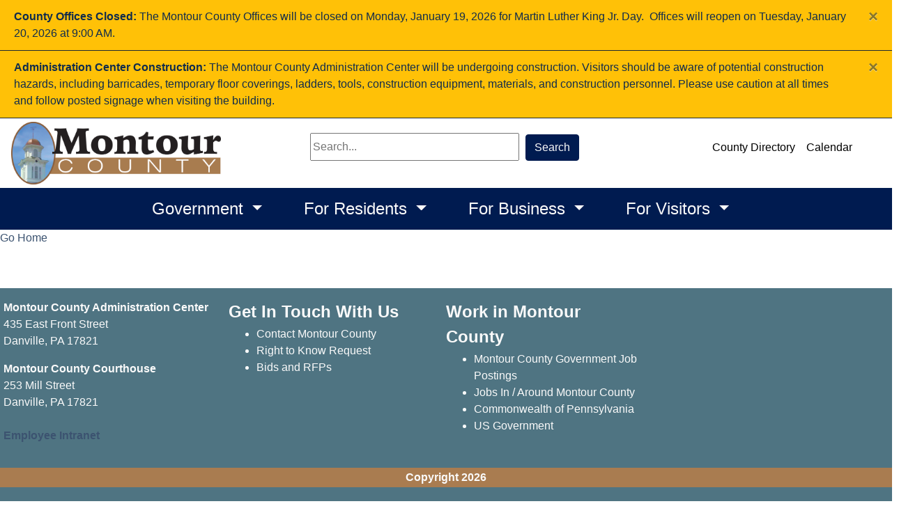

--- FILE ---
content_type: text/html; charset=utf-8
request_url: https://www.montourcounty.gov/departments/weights-and-measures/calendar
body_size: 52518
content:



<!DOCTYPE html>
<html lang="en">
<head>
    <meta charset="UTF-8">
    <meta name="viewport" content="width=device-width, initial-scale=1.0">
    <meta http-equiv="X-UA-Compatible" content="IE=edge">

        <link rel="shortcut icon" type="image/svg" href="/getmedia/e4b31dda-43eb-4322-a54a-2ecfdcff1ed5/CCAPimage?width=35&amp;height=20&amp;ext=.png">

    
    
<title>Montour County PA - Calendar</title>    <script type="text/javascript" src="/kentico.resource/webanalytics/logger.js?Culture=en-US&amp;HttpStatus=200&amp;Value=0" async></script>

    <script src="/Scripts/jquery-3.7.1.js"></script>

    

    <link href="/kentico/bundles/pageComponents/styles?v=73zrQLOBs7U1cPby6Wb-soWaUKXE8IKRek2ogFU8Yjo1" rel="stylesheet"/>
<link href="/kentico/bundles/formComponents/styles?v=XpxcyFUAa5ppVvKec9QJSG9rQI0WEpAufa1GWqzz1eI1" rel="stylesheet"/>


    

    <link rel='stylesheet' href='//cdnjs.cloudflare.com/ajax/libs/fullcalendar/4.2.0/core/main.min.css' />
                              <link rel='stylesheet' href='//cdnjs.cloudflare.com/ajax/libs/fullcalendar/4.2.0/daygrid/main.min.css' /> 

    

    <link rel="stylesheet" href="/Content/Assets/styles/template-base.min.css">

    
    <script type="text/javascript" src="/kentico.resource/activities/kenticoactivitylogger/logger.js?pageIdentifier=21745" async></script>

</head>
<body>

    <div class="content-skip">
        <a class="accessible-skip-to-content" href="#main">[Skip to Content]</a>
    </div>

    <div class="siteWrapper">



<div class="alertBar" role="region" aria-label="Alert Announcements">
                <div data-ktc-search-exclude class="alert alert-primary alert-brand alert-dismissible fade show mb-0 border-0" style="border-radius: 0px; border-bottom: 1px solid #1f2933 !important;">

                                                                <strong>County Offices Closed:</strong> The Montour County Offices will be closed on Monday, January 19, 2026 for Martin Luther King Jr. Day.&nbsp; Offices will reopen on Tuesday, January 20, 2026 at 9:00 AM.                    
                    <button type="button" class="close" data-dismiss="alert" aria-label="Close">
                        <span aria-hidden="true">&times;</span>
                    </button>
                </div>
                <div data-ktc-search-exclude class="alert alert-primary alert-brand alert-dismissible fade show mb-0 border-0" style="border-radius: 0px; border-bottom: 1px solid #1f2933 !important;">

                                                                <strong>Administration Center Construction:</strong> The Montour County Administration Center will be undergoing construction. Visitors should be aware of potential construction hazards, including barricades, temporary floor coverings, ladders, tools, construction equipment, materials, and construction personnel. Please use caution at all times and follow posted signage when visiting the building.                    
                    <button type="button" class="close" data-dismiss="alert" aria-label="Close">
                        <span aria-hidden="true">&times;</span>
                    </button>
                </div>
</div>

<div data-ktc-search-exclude>

    <header id="header" class="header">
        <div class="search">
<form action="/search/searchindex" method="get">                <input type="text" name="searchtext" placeholder="Search..." maxlength="1000" aria-label="Search1">
                <button class="btn btn-outline-light my-sm-0 my-2" type="submit">
                    Search
                </button>
</form>        </div>
        <div class="utilityBar">
            
            <div class="logo">
                        <a class="navbar-brand logo" href="/" title="/" target="_self">
                        <img class="img-fluid brand-logo" src="/getmedia/65be8ff0-a0f9-4b89-b65f-35bf0f769b87/Montourlogo.png" alt="Montour County Logo">
                        </a>
            </div>

            
            <nav id="socialNav" class="socialNav" aria-label="Social Media Bar">
                <div class="socialMenu">

                </div>
            </nav>

            
            <nav id="utilityNav" class="navbar navbar-expand-lg navbar-light bg-light bg-nav utility" role="navigation" aria-label="Utility Menu Nav">
                <div class="collapsedNav">
                    <button class="navbar-toggler toggler-brand-util collapsed border-0" type="button" data-toggle="collapse" data-target="#navbarNavDropdown" aria-controls="navbarNavDropdown" aria-expanded="false" aria-label="Toggle navigation">
                        <span class="navbar-toggler-icon toggler-brand-util-icon nav-icon">
                        </span>
                        <span class="close-icon">✖</span>
                    </button>
                </div>

                <div id="navbarNavDropdown" class="navbar-collapse justify-content-end utilityMenuBar collapse">
                    <ul class="col navbar-nav utilityMenu">
                                    <li class="nav-item nav-link-utility ">
                                        <a class="nav-link nav-link-utility " href="/home/county-directory" title="/home/county-directory" target="_self" >
                                            County Directory
                                        </a>
                                    </li>
                                    <li class="nav-item nav-link-utility ">
                                        <a class="nav-link nav-link-utility " href="/home/full-calendar" title="/home/full-calendar" target="_self" >
                                            Calendar
                                        </a>
                                    </li>
                                                        <li class="nav-item nav-link-utility">
                                    <a class="nav-link nav-link-utility" href="/account/log-in" id="loginLink">Log in</a>
                                </li>
                                <li class="nav-item nav-link-utility">
                                    <a class="nav-link nav-link-utility" href="/account/register" id="registerLink">Register</a>
                                </li>

                    </ul>
                </div>
            </nav>
        </div>

        
        <nav id="nav" class="navbar navbar-expand-lg bg-nav-brand" role="navigation" aria-label="Main Navigation">
            

            <button class="navbar-toggler toggler-brand-main collapsed border-0" type="button" data-toggle="collapse" data-target="#navbarSupportedContent" aria-controls="navbarSupportedContent" aria-expanded="false" aria-label="Toggle navigation">
                <span class="navbar-toggler-icon toggler-brand-main-icon nav-icon">
                </span>
                <span class="close-icon">✖</span>
            </button>

            <div class="navbar-collapse collapse" id="navbarSupportedContent" data-toggle="sticky-onscroll">
                <ul class="navbar-nav navbar-position mega-menu mr-auto">
                        <li class="navbar-brand-width nav-item dropdown">
                            <a class="nav-link navbar-brand dropdown-toggle" href="/home/government-navigation-category-links" title="/home/government-navigation-category-links" target="_self" role="button" id="nav154" data-toggle="dropdown" aria-haspopup="true" aria-expanded="false">
                                Government
                            </a>
                                <div class="dropdown-menu" aria-labelledby="nav154">
                                    <div class="menu-container">
                                        <ul class="card-columns">



                                                <li class="dropdown-menu-block">
                                                    <span class="text-uppercase nav-categories">Elected Officials</span>
                                                        <ul class="navbar-nav flex-column">
                                                                <li class="nav-item">
                                                                    <a class="nav-link" href="/departments/auditors" title="/departments/auditors" target="_self">Auditors</a>
                                                                </li>
                                                                <li class="nav-item">
                                                                    <a class="nav-link" href="/departments/clerk-of-courts" title="/departments/clerk-of-courts" target="_self">Clerk of Courts</a>
                                                                </li>
                                                                <li class="nav-item">
                                                                    <a class="nav-link" href="/departments/clerk-of-orphans-court" title="/departments/clerk-of-orphans-court" target="_self">Clerk of Orphans Court</a>
                                                                </li>
                                                                <li class="nav-item">
                                                                    <a class="nav-link" href="/departments/commissioners" title="/departments/commissioners" target="_self">Commissioners</a>
                                                                </li>
                                                                <li class="nav-item">
                                                                    <a class="nav-link" href="/departments/coroner" title="/departments/coroner" target="_self">Coroner</a>
                                                                </li>
                                                                <li class="nav-item">
                                                                    <a class="nav-link" href="/departments/district-attorney" title="/departments/district-attorney" target="_self">District Attorney</a>
                                                                </li>
                                                                <li class="nav-item">
                                                                    <a class="nav-link" href="/departments/prothonotary" title="/departments/prothonotary" target="_self">Prothonotary</a>
                                                                </li>
                                                                <li class="nav-item">
                                                                    <a class="nav-link" href="/departments/recorder-of-deeds" title="/departments/recorder-of-deeds" target="_self">Recorder of Deeds</a>
                                                                </li>
                                                                <li class="nav-item">
                                                                    <a class="nav-link" href="/departments/register-of-wills" title="/departments/register-of-wills" target="_self">Register of Wills</a>
                                                                </li>
                                                                <li class="nav-item">
                                                                    <a class="nav-link" href="/departments/sheriff" title="/departments/sheriff" target="_self">Sheriff</a>
                                                                </li>
                                                                <li class="nav-item">
                                                                    <a class="nav-link" href="/departments/treasurer" title="/departments/treasurer" target="_self">Treasurer</a>
                                                                </li>
                                                        </ul>
                                                </li><!--end dropdown-menu-block-->
                                                <li class="dropdown-menu-block">
                                                    <span class="text-uppercase nav-categories">Courts</span>
                                                        <ul class="navbar-nav flex-column">
                                                                <li class="nav-item">
                                                                    <a class="nav-link" href="http://columbiamontourcourts.com/domestic-relations/" title="http://columbiamontourcourts.com/domestic-relations/" target="_blank">Domestic Relations</a>
                                                                </li>
                                                                <li class="nav-item">
                                                                    <a class="nav-link" href="https://columbiamontourcourts.com/magisterial-district-courts/" title="https://columbiamontourcourts.com/magisterial-district-courts/" target="_blank">Magisterial District Court</a>
                                                                </li>
                                                                <li class="nav-item">
                                                                    <a class="nav-link" href="http://columbiamontourcourts.com/" title="http://columbiamontourcourts.com/" target="_blank">26th Judicial District (Court of Common Pleas)</a>
                                                                </li>
                                                        </ul>
                                                </li><!--end dropdown-menu-block-->
                                                <li class="dropdown-menu-block">
                                                    <span class="text-uppercase nav-categories">Departments</span>
                                                        <ul class="navbar-nav flex-column">
                                                                <li class="nav-item">
                                                                    <a class="nav-link" href="https://www.cmaaa15.org/" title="https://www.cmaaa15.org/" target="_blank">Aging</a>
                                                                </li>
                                                                <li class="nav-item">
                                                                    <a class="nav-link" href="/departments/children-and-youth" title="/departments/children-and-youth" target="_self">Children and Youth Services</a>
                                                                </li>
                                                                <li class="nav-item">
                                                                    <a class="nav-link" href="http://montourccd.com/" title="http://montourccd.com/" target="_blank">Conservation District</a>
                                                                </li>
                                                                <li class="nav-item">
                                                                    <a class="nav-link" href="https://driveindustry.com/" title="https://driveindustry.com/" target="_blank">Economic Development</a>
                                                                </li>
                                                                <li class="nav-item">
                                                                    <a class="nav-link" href="/departments/elections" title="/departments/elections" target="_self">Elections</a>
                                                                </li>
                                                                <li class="nav-item">
                                                                    <a class="nav-link" href="/departments/facilities" title="/departments/facilities" target="_self">Facilities</a>
                                                                </li>
                                                                <li class="nav-item">
                                                                    <a class="nav-link" href="/departments/human-services" title="/departments/human-services" target="_self">Human Services</a>
                                                                </li>
                                                                <li class="nav-item">
                                                                    <a class="nav-link" href="/departments/information-technology" title="/departments/information-technology" target="_self">Information Technology</a>
                                                                </li>
                                                                <li class="nav-item">
                                                                    <a class="nav-link" href="/departments/parole-and-probation" title="/departments/parole-and-probation" target="_self">Parole and Probation</a>
                                                                </li>
                                                                <li class="nav-item">
                                                                    <a class="nav-link" href="/departments/planning-commission" title="/departments/planning-commission" target="_self">Planning Commission</a>
                                                                </li>
                                                                <li class="nav-item">
                                                                    <a class="nav-link" href="/departments/prison" title="/departments/prison" target="_self">Prison</a>
                                                                </li>
                                                                <li class="nav-item">
                                                                    <a class="nav-link" href="/departments/public-defender" title="/departments/public-defender" target="_self">Public Defender</a>
                                                                </li>
                                                                <li class="nav-item">
                                                                    <a class="nav-link" href="/departments/public-safety" title="/departments/public-safety" target="_blank">Public Safety</a>
                                                                </li>
                                                                <li class="nav-item">
                                                                    <a class="nav-link" href="https://www.montourrec.com/" title="https://www.montourrec.com/" target="_blank">Parks and Recreation</a>
                                                                </li>
                                                                <li class="nav-item">
                                                                    <a class="nav-link" href="/departments/penn-state-extension" title="/departments/penn-state-extension" target="_self">Penn State Extension</a>
                                                                </li>
                                                                <li class="nav-item">
                                                                    <a class="nav-link" href="/departments/assessment" title="/departments/assessment" target="_self">Tax Assessment</a>
                                                                </li>
                                                                <li class="nav-item">
                                                                    <a class="nav-link" href="/departments/tax-claims" title="/departments/tax-claims" target="_self">Tax Claim</a>
                                                                </li>
                                                                <li class="nav-item">
                                                                    <a class="nav-link" href="https://www.rabbittransit.org/" title="https://www.rabbittransit.org/" target="_blank">Transit</a>
                                                                </li>
                                                                <li class="nav-item">
                                                                    <a class="nav-link" href="/departments/veterans-affairs" title="/departments/veterans-affairs" target="_self">Veterans Affairs</a>
                                                                </li>
                                                                <li class="nav-item">
                                                                    <a class="nav-link" href="/departments/victim-witness" title="/departments/victim-witness" target="_self">Victim Witness</a>
                                                                </li>
                                                                <li class="nav-item">
                                                                    <a class="nav-link" href="/departments/voter-registration" title="/departments/voter-registration" target="_self">Voter Registration</a>
                                                                </li>
                                                                <li class="nav-item">
                                                                    <a class="nav-link" href="/departments/weights-and-measures" title="/departments/weights-and-measures" target="_self">Weights and Measures</a>
                                                                </li>
                                                                <li class="nav-item">
                                                                    <a class="nav-link" href="/departments/zoning" title="/departments/zoning" target="_self">Zoning</a>
                                                                </li>
                                                        </ul>
                                                </li><!--end dropdown-menu-block-->
                                        </ul><!--end card-column-->
                                    </div>
                                </div>
                        </li>
                        <li class="navbar-brand-width nav-item dropdown">
                            <a class="nav-link navbar-brand dropdown-toggle" href="/home/residential-navigation-category-links" title="/home/residential-navigation-category-links" target="_self" role="button" id="nav155" data-toggle="dropdown" aria-haspopup="true" aria-expanded="false">
                                For Residents
                            </a>
                                <div class="dropdown-menu" aria-labelledby="nav155">
                                    <div class="menu-container">
                                        <ul class="card-columns">



                                                <li class="dropdown-menu-block">
                                                    <span class="text-uppercase nav-categories">Information</span>
                                                        <ul class="navbar-nav flex-column">
                                                                <li class="nav-item">
                                                                    <a class="nav-link" href="/home/readdressing" title="/home/readdressing" target="_self">Address Conversion Information</a>
                                                                </li>
                                                                <li class="nav-item">
                                                                    <a class="nav-link" href="/home/geographic-information-systems" title="/home/geographic-information-systems" target="_self">GIS Maps</a>
                                                                </li>
                                                                <li class="nav-item">
                                                                    <a class="nav-link" href="/home/municipalities" title="/home/municipalities" target="_self">Municipalities</a>
                                                                </li>
                                                        </ul>
                                                </li><!--end dropdown-menu-block-->
                                                <li class="dropdown-menu-block">
                                                    <span class="text-uppercase nav-categories">Resources</span>
                                                        <ul class="navbar-nav flex-column">
                                                                <li class="nav-item">
                                                                    <a class="nav-link" href="https://www.danvilleacc.com/" title="https://www.danvilleacc.com/" target="_blank">Danville Area Community Center</a>
                                                                </li>
                                                                <li class="nav-item">
                                                                    <a class="nav-link" href="https://www.danville.k12.pa.us/" title="https://www.danville.k12.pa.us/" target="_blank">Danville Area School District</a>
                                                                </li>
                                                                <li class="nav-item">
                                                                    <a class="nav-link" href="https://geisinger.org" title="https://geisinger.org" target="_blank">Geisinger Health System</a>
                                                                </li>
                                                                <li class="nav-item">
                                                                    <a class="nav-link" href="https://tbflibrary.org/" title="https://tbflibrary.org/" target="_blank">Thomas Beaver Free Library</a>
                                                                </li>
                                                        </ul>
                                                </li><!--end dropdown-menu-block-->
                                                <li class="dropdown-menu-block">
                                                    <span class="text-uppercase nav-categories">Services</span>
                                                        <ul class="navbar-nav flex-column">
                                                                <li class="nav-item">
                                                                    <a class="nav-link" href="/departments/elections" title="/departments/elections" target="_self">Absentee or Mail-In Ballots</a>
                                                                </li>
                                                                <li class="nav-item">
                                                                    <a class="nav-link" href="https://www.padoglicense.com/" title="https://www.padoglicense.com/" target="_blank">Dog Licensing</a>
                                                                </li>
                                                                <li class="nav-item">
                                                                    <a class="nav-link" href="https://huntfish.pa.gov/" title="https://huntfish.pa.gov/" target="_blank">Fishing and Hunting Licenses</a>
                                                                </li>
                                                                <li class="nav-item">
                                                                    <a class="nav-link" href="/departments/clerk-of-orphans-court" title="/departments/clerk-of-orphans-court" target="_self">Marriage Licenses</a>
                                                                </li>
                                                                <li class="nav-item">
                                                                    <a class="nav-link" href="/departments/prothonotary" title="/departments/prothonotary" target="_self">Passport Services</a>
                                                                </li>
                                                                <li class="nav-item">
                                                                    <a class="nav-link" href="/departments/assessment/online-tax-payments" title="/departments/assessment/online-tax-payments" target="_self">Online Property Tax Payments</a>
                                                                </li>
                                                                <li class="nav-item">
                                                                    <a class="nav-link" href="/departments/voter-registration" title="/departments/voter-registration" target="_self">Voter Registration</a>
                                                                </li>
                                                        </ul>
                                                </li><!--end dropdown-menu-block-->
                                        </ul><!--end card-column-->
                                    </div>
                                </div>
                        </li>
                        <li class="navbar-brand-width nav-item dropdown">
                            <a class="nav-link navbar-brand dropdown-toggle" href="/home/business-navigation-category-links" title="/home/business-navigation-category-links" target="_self" role="button" id="nav695" data-toggle="dropdown" aria-haspopup="true" aria-expanded="false">
                                For Business
                            </a>
                                <div class="dropdown-menu" aria-labelledby="nav695">
                                    <div class="menu-container">
                                        <ul class="card-columns">



                                                <li class="dropdown-menu-block">
                                                    <span class="text-uppercase nav-categories">Information</span>
                                                        <ul class="navbar-nav flex-column">
                                                                <li class="nav-item">
                                                                    <a class="nav-link" href="/home/readdressing" title="/home/readdressing" target="_self">Address Conversion Information</a>
                                                                </li>
                                                                <li class="nav-item">
                                                                    <a class="nav-link" href="/home/geographic-information-systems" title="/home/geographic-information-systems" target="_self">GIS Maps</a>
                                                                </li>
                                                        </ul>
                                                </li><!--end dropdown-menu-block-->
                                                <li class="dropdown-menu-block">
                                                    <span class="text-uppercase nav-categories">Resources</span>
                                                        <ul class="navbar-nav flex-column">
                                                                <li class="nav-item">
                                                                    <a class="nav-link" href="https://www.columbiamontourchamber.com/" title="https://www.columbiamontourchamber.com/" target="_blank">Columbia Montour Chamber of Commerce</a>
                                                                </li>
                                                                <li class="nav-item">
                                                                    <a class="nav-link" href="https://www.visitdanvillepa.org/" title="https://www.visitdanvillepa.org/" target="_blank">Danville Business Alliance</a>
                                                                </li>
                                                        </ul>
                                                </li><!--end dropdown-menu-block-->
                                                <li class="dropdown-menu-block">
                                                    <span class="text-uppercase nav-categories">Services</span>
                                                        <ul class="navbar-nav flex-column">
                                                                <li class="nav-item">
                                                                    <a class="nav-link" href="https://www.bucknell.edu/azdirectory/small-business-development-center" title="https://www.bucknell.edu/azdirectory/small-business-development-center" target="_blank">Bucknell Small Business Development Center</a>
                                                                </li>
                                                                <li class="nav-item">
                                                                    <a class="nav-link" href="http://driveindustry.com/" title="http://driveindustry.com/" target="_blank">DRIVE</a>
                                                                </li>
                                                        </ul>
                                                </li><!--end dropdown-menu-block-->
                                        </ul><!--end card-column-->
                                    </div>
                                </div>
                        </li>
                        <li class="navbar-brand-width nav-item dropdown">
                            <a class="nav-link navbar-brand dropdown-toggle" href="/home/visitors-navigation-category-links" title="/home/visitors-navigation-category-links" target="_self" role="button" id="nav696" data-toggle="dropdown" aria-haspopup="true" aria-expanded="false">
                                For Visitors
                            </a>
                                <div class="dropdown-menu" aria-labelledby="nav696">
                                    <div class="menu-container">
                                        <ul class="card-columns">



                                                <li class="dropdown-menu-block">
                                                    <span class="text-uppercase nav-categories">Destinations</span>
                                                        <ul class="navbar-nav flex-column">
                                                                <li class="nav-item">
                                                                    <a class="nav-link" href="https://bloomsburgfair.com/" title="https://bloomsburgfair.com/" target="_blank">Bloomsburg Fair</a>
                                                                </li>
                                                                <li class="nav-item">
                                                                    <a class="nav-link" href="https://bloomu.edu" title="https://bloomu.edu" target="_self">Bloomsburg University</a>
                                                                </li>
                                                                <li class="nav-item">
                                                                    <a class="nav-link" href="https://bucknell.edu" title="https://bucknell.edu" target="_blank">Bucknell University</a>
                                                                </li>
                                                                <li class="nav-item">
                                                                    <a class="nav-link" href="https://reptiland.com/" title="https://reptiland.com/" target="_blank">Clyde Peeling&#39;s Reptiland</a>
                                                                </li>
                                                                <li class="nav-item">
                                                                    <a class="nav-link" href="https://www.knoebels.com/" title="https://www.knoebels.com/" target="_blank">Knoebels Amusement Resort</a>
                                                                </li>
                                                                <li class="nav-item">
                                                                    <a class="nav-link" href="https://www.littleleague.org/world-series/" title="https://www.littleleague.org/world-series/" target="_blank">Little League World Series</a>
                                                                </li>
                                                                <li class="nav-item">
                                                                    <a class="nav-link" href="https://montourpreserve.org/" title="https://montourpreserve.org/" target="_self">Montour Preserve</a>
                                                                </li>
                                                                <li class="nav-item">
                                                                    <a class="nav-link" href="https://montourdelongfair.com/" title="https://montourdelongfair.com/" target="_blank">Montour-Delong Community Fair</a>
                                                                </li>
                                                                <li class="nav-item">
                                                                    <a class="nav-link" href="https://www.dcnr.pa.gov/StateParks/FindAPark/RickettsGlenStatePark/Pages/default.aspx" title="https://www.dcnr.pa.gov/StateParks/FindAPark/RickettsGlenStatePark/Pages/default.aspx" target="_blank">Ricketts Glenn State Park</a>
                                                                </li>
                                                                <li class="nav-item">
                                                                    <a class="nav-link" href="https://www.dcnr.pa.gov/StateParks/FindAPark/ShikellamyStatePark/Pages/default.aspx" title="https://www.dcnr.pa.gov/StateParks/FindAPark/ShikellamyStatePark/Pages/default.aspx" target="_blank">Shikellamy State Park</a>
                                                                </li>
                                                                <li class="nav-item">
                                                                    <a class="nav-link" href="https://www.dcnr.pa.gov/StateParks/FindAPark/SusquehannaStatePark/Pages/default.aspx" title="https://www.dcnr.pa.gov/StateParks/FindAPark/SusquehannaStatePark/Pages/default.aspx" target="_blank">Susquehanna State park</a>
                                                                </li>
                                                                <li class="nav-item">
                                                                    <a class="nav-link" href="https://susq.edu" title="https://susq.edu" target="_self">Susquehanna University</a>
                                                                </li>
                                                                <li class="nav-item">
                                                                    <a class="nav-link" href="https://www.littleleague.org/world-of-little-league/" title="https://www.littleleague.org/world-of-little-league/" target="_blank">World of Little League Museum</a>
                                                                </li>
                                                        </ul>
                                                </li><!--end dropdown-menu-block-->
                                                <li class="dropdown-menu-block">
                                                    <span class="text-uppercase nav-categories">Resources</span>
                                                        <ul class="navbar-nav flex-column">
                                                                <li class="nav-item">
                                                                    <a class="nav-link" href="https://www.columbiamontourchamber.com" title="https://www.columbiamontourchamber.com" target="_blank">Columbia Montour Chamber of Commerce</a>
                                                                </li>
                                                                <li class="nav-item">
                                                                    <a class="nav-link" href="https://itourcolumbiamontour.com/" title="https://itourcolumbiamontour.com/" target="_blank">Columbia-Montour Visitors Bureau</a>
                                                                </li>
                                                                <li class="nav-item">
                                                                    <a class="nav-link" href="https://www.visitdanvillepa.org" title="https://www.visitdanvillepa.org" target="_blank">Danville Business Alliance</a>
                                                                </li>
                                                                <li class="nav-item">
                                                                    <a class="nav-link" href="https://www.montourrec.com/" title="https://www.montourrec.com/" target="_blank">Montour Area Recreation Commission</a>
                                                                </li>
                                                        </ul>
                                                </li><!--end dropdown-menu-block-->
                                                <li class="dropdown-menu-block">
                                                    <span class="text-uppercase nav-categories">Lodging</span>
                                                        <ul class="navbar-nav flex-column">
                                                                <li class="nav-item">
                                                                    <a class="nav-link" href="https://www.booking.com/city/us/danville-pennsylvania.html" title="https://www.booking.com/city/us/danville-pennsylvania.html" target="_blank">Booking</a>
                                                                </li>
                                                                <li class="nav-item">
                                                                    <a class="nav-link" href="https://www.expedia.com/Danville-Hotels.d7779.Travel-Guide-Hotels" title="https://www.expedia.com/Danville-Hotels.d7779.Travel-Guide-Hotels" target="_blank">Expedia</a>
                                                                </li>
                                                                <li class="nav-item">
                                                                    <a class="nav-link" href="https://www.google.com/travel/hotels/Danville%2C%20PA?q=danville%20pa%20lodging&amp;g2lb=2502548%2C2503771%2C2503781%2C4258168%2C4270442%2C4284970%2C4291517%2C4306835%2C4429192%2C4515404%2C4597339%2C47313" title="https://www.google.com/travel/hotels/Danville%2C%20PA?q=danville%20pa%20lodging&amp;g2lb=2502548%2C2503771%2C2503781%2C4258168%2C4270442%2C4284970%2C4291517%2C4306835%2C4429192%2C4515404%2C4597339%2C47313" target="_blank">Google</a>
                                                                </li>
                                                                <li class="nav-item">
                                                                    <a class="nav-link" href="https://www.hotels.com/de1449887/hotels-danville-pennsylvania/" title="https://www.hotels.com/de1449887/hotels-danville-pennsylvania/" target="_blank">Hotels.com</a>
                                                                </li>
                                                                <li class="nav-item">
                                                                    <a class="nav-link" href="https://www.kayak.com/Danville-Hotels.6602.hotel.ksp" title="https://www.kayak.com/Danville-Hotels.6602.hotel.ksp" target="_blank">Kayak</a>
                                                                </li>
                                                                <li class="nav-item">
                                                                    <a class="nav-link" href="https://www.tripadvisor.com/Hotels-g52470-Danville_Pennsylvania-Hotels.html" title="https://www.tripadvisor.com/Hotels-g52470-Danville_Pennsylvania-Hotels.html" target="_blank">Trip Advisor</a>
                                                                </li>
                                                        </ul>
                                                </li><!--end dropdown-menu-block-->
                                        </ul><!--end card-column-->
                                    </div>
                                </div>
                        </li>
                </ul>

                <div class="search2">
<form action="/search/searchindex" method="get">                        <input type="text" name="searchtext" placeholder="Search..." maxlength="1000" aria-label="SearchSite2">
                        <button class="btn btn-outline-light my-sm-0 my-2" type="submit">
                            Search
                        </button>
</form>                </div>
            </div>
        </nav>

        <div class="search3">
<form action="/search/searchindex" method="get">                <input type="text" name="searchtext" placeholder="Search..." maxlength="1000" aria-label="SearchSite3">
                <button class="btn btn-outline-light my-sm-0 my-2" type="submit">
                    Search
                </button>
</form>        </div>
    </header>
</div>                <main id="main" class="contentWrapper">
            
<a href="/" title="/">Go Home</a>
        </main>



<div data-ktc-search-exclude>
    <footer id="footer" class="footer">
        <div class="footer-wrap">
            <div class="container-fluid pre-footer">
                <div class="row col-md-12">
                    
                    <div class="col-md-6 pre-footer-block-2">
                        <div class="col-md-12">
                            <div class="standard_social_links">
                                <div>

                                </div>
                            </div>
                        </div>
                        <div class="clearfix"></div>
                    </div>
                </div>
            </div>
            <div class="main-footer">
                <div class="container-fluid">
                    <div class="row col-md-12 custom-row d-flex justify-content-between">
                        <div class="col-md-3 col-sm-6 flex-column dropdown-menu-block main-footer-block-1">
                            <div class="footer-logo flex-column">
                                        <div><div class="main address">
<p><strong>Montour County Administration Center</strong><br />
435 East Front Street<br />
Danville, PA&nbsp;17821</p>
</div>

<div class="courthouse"><strong>Montour County Courthouse</strong><br />
253 Mill Street<br />
Danville, PA 17821</div>

<div class="courthouse"><br />
<strong><a href="/departments/intranet" target="_blank">Employee Intranet</a></strong><br />
&nbsp;</div>
</div>
                            </div>
                        </div>
                        <div class="col-md-3 col-sm-6 flex-column main-footer-block-2">
                                <div class="footer-category">Get In Touch With Us</div>
                                    <ul class="footer-links" role="list">

                                            <li role="listitem">
                                                <a class="footer-links" href="/home/contact-montour-county" target="_self">Contact Montour County</a>
                                            </li>
                                            <li role="listitem">
                                                <a class="footer-links" href="/home/open-records-request-information" target="_self">Right to Know Request</a>
                                            </li>
                                            <li role="listitem">
                                                <a class="footer-links" href="/bids-and-rfps" target="_self">Bids and RFPs</a>
                                            </li>
                                    </ul>
                        </div>
                        <div class="col-md-3 col-sm-6 flex-column main-footer-block-3">
                                <div class="footer-category">Work in Montour County</div>
                                    <ul class="footer-links" role="list">

                                            <li role="listitem">
                                                <a class="footer-links" href="/job-openings" target="_self">Montour County Government Job Postings</a>
                                            </li>
                                            <li role="listitem">
                                                <a class="footer-links" href="/home/jobs-in-and-around-montour-county" target="_self">Jobs In / Around Montour County</a>
                                            </li>
                                            <li role="listitem">
                                                <a class="footer-links" href="https://www.employment.pa.gov/Pages/default.aspx" target="_blank">Commonwealth of Pennsylvania</a>
                                            </li>
                                            <li role="listitem">
                                                <a class="footer-links" href="https://www.usajobs.gov/search/results/?l=Danville%2C%20Pennsylvania&amp;k=" target="_blank">US Government</a>
                                            </li>
                                    </ul>
                        </div>
                        <div class="col-md-3 col-sm-6 flex-column main-footer-block-4">
                        </div>
                    </div>
                </div>

                <div class="post-footer">
                    <div class="container-fluid">
                        <div class="footer-flex-row">


                        </div>
                        <div class="row">
                            <div class="copyright"> Copyright  2026 </div>
                        </div>
                    </div>
                </div>
            </div>
        </div>
    </footer>
</div>    </div>

    
    <script src="/Scripts/jquery.validate.min.js"></script>
    <script src="/Scripts/jquery.validate.unobtrusive.min.js"></script>
    <script src="/Scripts/bootstrap.min.js"></script>
    <script src="/Content/Assets/scripts/modules/megeMenu.js"></script>
    <script src="/Content/Assets/scripts/widgets/subscription-form.js"></script>
    
    <script src="/Content/Assets/scripts/main.js"></script>

    <script src="/kentico/bundles/jquery?v=QKUPSia3ECT_E95si24LagQNjDmMylaf2SScSZLbaYQ1"></script>
<script src="/kentico/bundles/jquery-unobtrusive-ajax?v=yWiSJlfkRWGOtjh38MIfwsmv_b3zyMucdfkOPGDhEoA1"></script>
<script type="text/javascript">
window.kentico = window.kentico || {};
window.kentico.builder = {}; 
window.kentico.builder.useJQuery = true;</script><script src="/kentico/bundles/pageComponents/scripts?v=6Z31hqBXmE1sQSudOCQj04UXugGJvfvbFxBuw1DvsJY1"></script>
<script src="/kentico/bundles/forms/scripts?v=Gt4GbgwtDKK0sTC0YrvKBwgsxuk25Gpe2t6-p5hD_A81"></script>


    

</body>
</html>

--- FILE ---
content_type: text/css
request_url: https://www.montourcounty.gov/Content/Assets/styles/template-base.min.css
body_size: 263428
content:
@charset "UTF-8";
/*!
 * Bootstrap Reboot v4.6.0 (https://getbootstrap.com/)
 * Copyright 2011-2021 The Bootstrap Authors
 * Copyright 2011-2021 Twitter, Inc.
 * Licensed under MIT (https://github.com/twbs/bootstrap/blob/main/LICENSE)
 * Forked from Normalize.css, licensed MIT (https://github.com/necolas/normalize.css/blob/master/LICENSE.md)
 */
@import url("https://fonts.googleapis.com/css2?family=Open+Sans:wght@300&family=Poppins&display=swap");@import'../vendors/fancybox/jquery.fancybox.css';@import url("https://use.fontawesome.com/releases/v5.13.0/css/all.css");@import url("https://fonts.googleapis.com/css2?family=Open+Sans:wght@300&family=Poppins&display=swap");*,*::before,*::after{box-sizing:border-box;}html{font-family:sans-serif;line-height:1.15;-webkit-text-size-adjust:100%;-webkit-tap-highlight-color:rgba(0,0,0,0);}article,aside,figcaption,figure,footer,header,hgroup,main,nav,section{display:block;}body{margin:0;font-family:Raleway,Arial,sans-serif;font-size:1rem;font-weight:normal;line-height:1.5;color:#212529;text-align:left;background-color:#fff;}[tabindex="-1"]:focus:not(:focus-visible){outline:0!important;}hr{box-sizing:content-box;height:0;overflow:visible;}h1,h2,h3,h4,h5,h6{margin-top:0;margin-bottom:.5rem;}p{margin-top:0;margin-bottom:1rem;}abbr[title],abbr[data-original-title]{text-decoration:underline;text-decoration:underline dotted;cursor:help;border-bottom:0;text-decoration-skip-ink:none;}address{margin-bottom:1rem;font-style:normal;line-height:inherit;}ol,ul,dl{margin-top:0;margin-bottom:1rem;}ol ol,ul ul,ol ul,ul ol{margin-bottom:0;}dt{font-weight:bold;}dd{margin-bottom:.5rem;margin-left:0;}blockquote{margin:0 0 1rem;}b,strong{font-weight:bolder;}small{font-size:80%;}sub,sup{position:relative;font-size:75%;line-height:0;vertical-align:baseline;}sub{bottom:-.25em;}sup{top:-.5em;}a{color:#205493;text-decoration:none;background-color:transparent;}a:hover{color:#123054;text-decoration:underline;}a:not([href]):not([class]){color:inherit;text-decoration:none;}a:not([href]):not([class]):hover{color:inherit;text-decoration:none;}pre,code,kbd,samp{font-family:Raleway,Arial,sans-serif;font-size:1em;}pre{margin-top:0;margin-bottom:1rem;overflow:auto;-ms-overflow-style:scrollbar;}figure{margin:0 0 1rem;}img{vertical-align:middle;border-style:none;}svg{overflow:hidden;vertical-align:middle;}table{border-collapse:collapse;}caption{padding-top:.75rem;padding-bottom:.75rem;color:#6c757d;text-align:left;caption-side:bottom;}th{text-align:inherit;text-align:-webkit-match-parent;}label{display:inline-block;margin-bottom:.5rem;}button{border-radius:0;}button:focus:not(:focus-visible){outline:0;}input,button,select,optgroup,textarea{margin:0;font-family:inherit;font-size:inherit;line-height:inherit;}button,input{overflow:visible;}button,select{text-transform:none;}[role=button]{cursor:pointer;}select{word-wrap:normal;}button,[type=button],[type=reset],[type=submit]{-webkit-appearance:button;}button:not(:disabled),[type=button]:not(:disabled),[type=reset]:not(:disabled),[type=submit]:not(:disabled){cursor:pointer;}button::-moz-focus-inner,[type=button]::-moz-focus-inner,[type=reset]::-moz-focus-inner,[type=submit]::-moz-focus-inner{padding:0;border-style:none;}input[type=radio],input[type=checkbox]{box-sizing:border-box;padding:0;}textarea{overflow:auto;resize:vertical;}fieldset{min-width:0;padding:0;margin:0;border:0;}legend{display:block;width:100%;max-width:100%;padding:0;margin-bottom:.5rem;font-size:1.5rem;line-height:inherit;color:inherit;white-space:normal;}progress{vertical-align:baseline;}[type=number]::-webkit-inner-spin-button,[type=number]::-webkit-outer-spin-button{height:auto;}[type=search]{outline-offset:-2px;-webkit-appearance:none;}[type=search]::-webkit-search-decoration{-webkit-appearance:none;}::-webkit-file-upload-button{font:inherit;-webkit-appearance:button;}output{display:inline-block;}summary{display:list-item;cursor:pointer;}template{display:none;}[hidden]{display:none!important;}
/*!
 * Bootstrap Grid v4.6.0 (https://getbootstrap.com/)
 * Copyright 2011-2021 The Bootstrap Authors
 * Copyright 2011-2021 Twitter, Inc.
 * Licensed under MIT (https://github.com/twbs/bootstrap/blob/main/LICENSE)
 */
html{box-sizing:border-box;-ms-overflow-style:scrollbar;}*,*::before,*::after{box-sizing:inherit;}.container,.container-fluid,.container-xl,.container-lg,.container-md,.container-sm{width:100%;padding-right:15px;padding-left:15px;margin-right:auto;margin-left:auto;}@media(min-width:576px){.container-sm,.container{max-width:540px;}}@media(min-width:768px){.container-md,.container-sm,.container{max-width:720px;}}@media(min-width:992px){.container-lg,.container-md,.container-sm,.container{max-width:960px;}}@media(min-width:1200px){.container-xl,.container-lg,.container-md,.container-sm,.container{max-width:1140px;}}.row{display:flex;flex-wrap:wrap;margin-right:-15px;margin-left:-15px;}.no-gutters{margin-right:0;margin-left:0;}.no-gutters>.col,.no-gutters>[class*=col-]{padding-right:0;padding-left:0;}.col-xl,.col-xl-auto,.col-xl-12,.col-xl-11,.col-xl-10,.col-xl-9,.col-xl-8,.col-xl-7,.col-xl-6,.col-xl-5,.col-xl-4,.col-xl-3,.col-xl-2,.col-xl-1,.col-lg,.col-lg-auto,.col-lg-12,.col-lg-11,.col-lg-10,.col-lg-9,.col-lg-8,.col-lg-7,.col-lg-6,.col-lg-5,.col-lg-4,.col-lg-3,.col-lg-2,.col-lg-1,.col-md,.col-md-auto,.col-md-12,.col-md-11,.col-md-10,.col-md-9,.col-md-8,.col-md-7,.col-md-6,.col-md-5,.col-md-4,.col-md-3,.col-md-2,.col-md-1,.col-sm,.col-sm-auto,.col-sm-12,.col-sm-11,.col-sm-10,.col-sm-9,.col-sm-8,.col-sm-7,.col-sm-6,.col-sm-5,.col-sm-4,.col-sm-3,.col-sm-2,.col-sm-1,.col,.col-auto,.col-12,.col-11,.col-10,.col-9,.col-8,.col-7,.col-6,.col-5,.col-4,.col-3,.col-2,.col-1{position:relative;width:100%;padding-right:15px;padding-left:15px;}.col{flex-basis:0;flex-grow:1;max-width:100%;}.row-cols-1>*{flex:0 0 100%;max-width:100%;}.row-cols-2>*{flex:0 0 50%;max-width:50%;}.row-cols-3>*{flex:0 0 33.3333333333%;max-width:33.3333333333%;}.row-cols-4>*{flex:0 0 25%;max-width:25%;}.row-cols-5>*{flex:0 0 20%;max-width:20%;}.row-cols-6>*{flex:0 0 16.6666666667%;max-width:16.6666666667%;}.col-auto{flex:0 0 auto;width:auto;max-width:100%;}.col-1{flex:0 0 8.3333333333%;max-width:8.3333333333%;}.col-2{flex:0 0 16.6666666667%;max-width:16.6666666667%;}.col-3{flex:0 0 25%;max-width:25%;}.col-4{flex:0 0 33.3333333333%;max-width:33.3333333333%;}.col-5{flex:0 0 41.6666666667%;max-width:41.6666666667%;}.col-6{flex:0 0 50%;max-width:50%;}.col-7{flex:0 0 58.3333333333%;max-width:58.3333333333%;}.col-8{flex:0 0 66.6666666667%;max-width:66.6666666667%;}.col-9{flex:0 0 75%;max-width:75%;}.col-10{flex:0 0 83.3333333333%;max-width:83.3333333333%;}.col-11{flex:0 0 91.6666666667%;max-width:91.6666666667%;}.col-12{flex:0 0 100%;max-width:100%;}.order-first{order:-1;}.order-last{order:13;}.order-0{order:0;}.order-1{order:1;}.order-2{order:2;}.order-3{order:3;}.order-4{order:4;}.order-5{order:5;}.order-6{order:6;}.order-7{order:7;}.order-8{order:8;}.order-9{order:9;}.order-10{order:10;}.order-11{order:11;}.order-12{order:12;}.offset-1{margin-left:8.3333333333%;}.offset-2{margin-left:16.6666666667%;}.offset-3{margin-left:25%;}.offset-4{margin-left:33.3333333333%;}.offset-5{margin-left:41.6666666667%;}.offset-6{margin-left:50%;}.offset-7{margin-left:58.3333333333%;}.offset-8{margin-left:66.6666666667%;}.offset-9{margin-left:75%;}.offset-10{margin-left:83.3333333333%;}.offset-11{margin-left:91.6666666667%;}@media(min-width:576px){.col-sm{flex-basis:0;flex-grow:1;max-width:100%;}.row-cols-sm-1>*{flex:0 0 100%;max-width:100%;}.row-cols-sm-2>*{flex:0 0 50%;max-width:50%;}.row-cols-sm-3>*{flex:0 0 33.3333333333%;max-width:33.3333333333%;}.row-cols-sm-4>*{flex:0 0 25%;max-width:25%;}.row-cols-sm-5>*{flex:0 0 20%;max-width:20%;}.row-cols-sm-6>*{flex:0 0 16.6666666667%;max-width:16.6666666667%;}.col-sm-auto{flex:0 0 auto;width:auto;max-width:100%;}.col-sm-1{flex:0 0 8.3333333333%;max-width:8.3333333333%;}.col-sm-2{flex:0 0 16.6666666667%;max-width:16.6666666667%;}.col-sm-3{flex:0 0 25%;max-width:25%;}.col-sm-4{flex:0 0 33.3333333333%;max-width:33.3333333333%;}.col-sm-5{flex:0 0 41.6666666667%;max-width:41.6666666667%;}.col-sm-6{flex:0 0 50%;max-width:50%;}.col-sm-7{flex:0 0 58.3333333333%;max-width:58.3333333333%;}.col-sm-8{flex:0 0 66.6666666667%;max-width:66.6666666667%;}.col-sm-9{flex:0 0 75%;max-width:75%;}.col-sm-10{flex:0 0 83.3333333333%;max-width:83.3333333333%;}.col-sm-11{flex:0 0 91.6666666667%;max-width:91.6666666667%;}.col-sm-12{flex:0 0 100%;max-width:100%;}.order-sm-first{order:-1;}.order-sm-last{order:13;}.order-sm-0{order:0;}.order-sm-1{order:1;}.order-sm-2{order:2;}.order-sm-3{order:3;}.order-sm-4{order:4;}.order-sm-5{order:5;}.order-sm-6{order:6;}.order-sm-7{order:7;}.order-sm-8{order:8;}.order-sm-9{order:9;}.order-sm-10{order:10;}.order-sm-11{order:11;}.order-sm-12{order:12;}.offset-sm-0{margin-left:0;}.offset-sm-1{margin-left:8.3333333333%;}.offset-sm-2{margin-left:16.6666666667%;}.offset-sm-3{margin-left:25%;}.offset-sm-4{margin-left:33.3333333333%;}.offset-sm-5{margin-left:41.6666666667%;}.offset-sm-6{margin-left:50%;}.offset-sm-7{margin-left:58.3333333333%;}.offset-sm-8{margin-left:66.6666666667%;}.offset-sm-9{margin-left:75%;}.offset-sm-10{margin-left:83.3333333333%;}.offset-sm-11{margin-left:91.6666666667%;}}@media(min-width:768px){.col-md{flex-basis:0;flex-grow:1;max-width:100%;}.row-cols-md-1>*{flex:0 0 100%;max-width:100%;}.row-cols-md-2>*{flex:0 0 50%;max-width:50%;}.row-cols-md-3>*{flex:0 0 33.3333333333%;max-width:33.3333333333%;}.row-cols-md-4>*{flex:0 0 25%;max-width:25%;}.row-cols-md-5>*{flex:0 0 20%;max-width:20%;}.row-cols-md-6>*{flex:0 0 16.6666666667%;max-width:16.6666666667%;}.col-md-auto{flex:0 0 auto;width:auto;max-width:100%;}.col-md-1{flex:0 0 8.3333333333%;max-width:8.3333333333%;}.col-md-2{flex:0 0 16.6666666667%;max-width:16.6666666667%;}.col-md-3{flex:0 0 25%;max-width:25%;}.col-md-4{flex:0 0 33.3333333333%;max-width:33.3333333333%;}.col-md-5{flex:0 0 41.6666666667%;max-width:41.6666666667%;}.col-md-6{flex:0 0 50%;max-width:50%;}.col-md-7{flex:0 0 58.3333333333%;max-width:58.3333333333%;}.col-md-8{flex:0 0 66.6666666667%;max-width:66.6666666667%;}.col-md-9{flex:0 0 75%;max-width:75%;}.col-md-10{flex:0 0 83.3333333333%;max-width:83.3333333333%;}.col-md-11{flex:0 0 91.6666666667%;max-width:91.6666666667%;}.col-md-12{flex:0 0 100%;max-width:100%;}.order-md-first{order:-1;}.order-md-last{order:13;}.order-md-0{order:0;}.order-md-1{order:1;}.order-md-2{order:2;}.order-md-3{order:3;}.order-md-4{order:4;}.order-md-5{order:5;}.order-md-6{order:6;}.order-md-7{order:7;}.order-md-8{order:8;}.order-md-9{order:9;}.order-md-10{order:10;}.order-md-11{order:11;}.order-md-12{order:12;}.offset-md-0{margin-left:0;}.offset-md-1{margin-left:8.3333333333%;}.offset-md-2{margin-left:16.6666666667%;}.offset-md-3{margin-left:25%;}.offset-md-4{margin-left:33.3333333333%;}.offset-md-5{margin-left:41.6666666667%;}.offset-md-6{margin-left:50%;}.offset-md-7{margin-left:58.3333333333%;}.offset-md-8{margin-left:66.6666666667%;}.offset-md-9{margin-left:75%;}.offset-md-10{margin-left:83.3333333333%;}.offset-md-11{margin-left:91.6666666667%;}}@media(min-width:992px){.col-lg{flex-basis:0;flex-grow:1;max-width:100%;}.row-cols-lg-1>*{flex:0 0 100%;max-width:100%;}.row-cols-lg-2>*{flex:0 0 50%;max-width:50%;}.row-cols-lg-3>*{flex:0 0 33.3333333333%;max-width:33.3333333333%;}.row-cols-lg-4>*{flex:0 0 25%;max-width:25%;}.row-cols-lg-5>*{flex:0 0 20%;max-width:20%;}.row-cols-lg-6>*{flex:0 0 16.6666666667%;max-width:16.6666666667%;}.col-lg-auto{flex:0 0 auto;width:auto;max-width:100%;}.col-lg-1{flex:0 0 8.3333333333%;max-width:8.3333333333%;}.col-lg-2{flex:0 0 16.6666666667%;max-width:16.6666666667%;}.col-lg-3{flex:0 0 25%;max-width:25%;}.col-lg-4{flex:0 0 33.3333333333%;max-width:33.3333333333%;}.col-lg-5{flex:0 0 41.6666666667%;max-width:41.6666666667%;}.col-lg-6{flex:0 0 50%;max-width:50%;}.col-lg-7{flex:0 0 58.3333333333%;max-width:58.3333333333%;}.col-lg-8{flex:0 0 66.6666666667%;max-width:66.6666666667%;}.col-lg-9{flex:0 0 75%;max-width:75%;}.col-lg-10{flex:0 0 83.3333333333%;max-width:83.3333333333%;}.col-lg-11{flex:0 0 91.6666666667%;max-width:91.6666666667%;}.col-lg-12{flex:0 0 100%;max-width:100%;}.order-lg-first{order:-1;}.order-lg-last{order:13;}.order-lg-0{order:0;}.order-lg-1{order:1;}.order-lg-2{order:2;}.order-lg-3{order:3;}.order-lg-4{order:4;}.order-lg-5{order:5;}.order-lg-6{order:6;}.order-lg-7{order:7;}.order-lg-8{order:8;}.order-lg-9{order:9;}.order-lg-10{order:10;}.order-lg-11{order:11;}.order-lg-12{order:12;}.offset-lg-0{margin-left:0;}.offset-lg-1{margin-left:8.3333333333%;}.offset-lg-2{margin-left:16.6666666667%;}.offset-lg-3{margin-left:25%;}.offset-lg-4{margin-left:33.3333333333%;}.offset-lg-5{margin-left:41.6666666667%;}.offset-lg-6{margin-left:50%;}.offset-lg-7{margin-left:58.3333333333%;}.offset-lg-8{margin-left:66.6666666667%;}.offset-lg-9{margin-left:75%;}.offset-lg-10{margin-left:83.3333333333%;}.offset-lg-11{margin-left:91.6666666667%;}}@media(min-width:1200px){.col-xl{flex-basis:0;flex-grow:1;max-width:100%;}.row-cols-xl-1>*{flex:0 0 100%;max-width:100%;}.row-cols-xl-2>*{flex:0 0 50%;max-width:50%;}.row-cols-xl-3>*{flex:0 0 33.3333333333%;max-width:33.3333333333%;}.row-cols-xl-4>*{flex:0 0 25%;max-width:25%;}.row-cols-xl-5>*{flex:0 0 20%;max-width:20%;}.row-cols-xl-6>*{flex:0 0 16.6666666667%;max-width:16.6666666667%;}.col-xl-auto{flex:0 0 auto;width:auto;max-width:100%;}.col-xl-1{flex:0 0 8.3333333333%;max-width:8.3333333333%;}.col-xl-2{flex:0 0 16.6666666667%;max-width:16.6666666667%;}.col-xl-3{flex:0 0 25%;max-width:25%;}.col-xl-4{flex:0 0 33.3333333333%;max-width:33.3333333333%;}.col-xl-5{flex:0 0 41.6666666667%;max-width:41.6666666667%;}.col-xl-6{flex:0 0 50%;max-width:50%;}.col-xl-7{flex:0 0 58.3333333333%;max-width:58.3333333333%;}.col-xl-8{flex:0 0 66.6666666667%;max-width:66.6666666667%;}.col-xl-9{flex:0 0 75%;max-width:75%;}.col-xl-10{flex:0 0 83.3333333333%;max-width:83.3333333333%;}.col-xl-11{flex:0 0 91.6666666667%;max-width:91.6666666667%;}.col-xl-12{flex:0 0 100%;max-width:100%;}.order-xl-first{order:-1;}.order-xl-last{order:13;}.order-xl-0{order:0;}.order-xl-1{order:1;}.order-xl-2{order:2;}.order-xl-3{order:3;}.order-xl-4{order:4;}.order-xl-5{order:5;}.order-xl-6{order:6;}.order-xl-7{order:7;}.order-xl-8{order:8;}.order-xl-9{order:9;}.order-xl-10{order:10;}.order-xl-11{order:11;}.order-xl-12{order:12;}.offset-xl-0{margin-left:0;}.offset-xl-1{margin-left:8.3333333333%;}.offset-xl-2{margin-left:16.6666666667%;}.offset-xl-3{margin-left:25%;}.offset-xl-4{margin-left:33.3333333333%;}.offset-xl-5{margin-left:41.6666666667%;}.offset-xl-6{margin-left:50%;}.offset-xl-7{margin-left:58.3333333333%;}.offset-xl-8{margin-left:66.6666666667%;}.offset-xl-9{margin-left:75%;}.offset-xl-10{margin-left:83.3333333333%;}.offset-xl-11{margin-left:91.6666666667%;}}.d-none{display:none!important;}.d-inline{display:inline!important;}.d-inline-block{display:inline-block!important;}.d-block{display:block!important;}.d-table{display:table!important;}.d-table-row{display:table-row!important;}.d-table-cell{display:table-cell!important;}.d-flex{display:flex!important;}.d-inline-flex{display:inline-flex!important;}@media(min-width:576px){.d-sm-none{display:none!important;}.d-sm-inline{display:inline!important;}.d-sm-inline-block{display:inline-block!important;}.d-sm-block{display:block!important;}.d-sm-table{display:table!important;}.d-sm-table-row{display:table-row!important;}.d-sm-table-cell{display:table-cell!important;}.d-sm-flex{display:flex!important;}.d-sm-inline-flex{display:inline-flex!important;}}@media(min-width:768px){.d-md-none{display:none!important;}.d-md-inline{display:inline!important;}.d-md-inline-block{display:inline-block!important;}.d-md-block{display:block!important;}.d-md-table{display:table!important;}.d-md-table-row{display:table-row!important;}.d-md-table-cell{display:table-cell!important;}.d-md-flex{display:flex!important;}.d-md-inline-flex{display:inline-flex!important;}}@media(min-width:992px){.d-lg-none{display:none!important;}.d-lg-inline{display:inline!important;}.d-lg-inline-block{display:inline-block!important;}.d-lg-block{display:block!important;}.d-lg-table{display:table!important;}.d-lg-table-row{display:table-row!important;}.d-lg-table-cell{display:table-cell!important;}.d-lg-flex{display:flex!important;}.d-lg-inline-flex{display:inline-flex!important;}}@media(min-width:1200px){.d-xl-none{display:none!important;}.d-xl-inline{display:inline!important;}.d-xl-inline-block{display:inline-block!important;}.d-xl-block{display:block!important;}.d-xl-table{display:table!important;}.d-xl-table-row{display:table-row!important;}.d-xl-table-cell{display:table-cell!important;}.d-xl-flex{display:flex!important;}.d-xl-inline-flex{display:inline-flex!important;}}@media print{.d-print-none{display:none!important;}.d-print-inline{display:inline!important;}.d-print-inline-block{display:inline-block!important;}.d-print-block{display:block!important;}.d-print-table{display:table!important;}.d-print-table-row{display:table-row!important;}.d-print-table-cell{display:table-cell!important;}.d-print-flex{display:flex!important;}.d-print-inline-flex{display:inline-flex!important;}}.flex-row{flex-direction:row!important;}.flex-column{flex-direction:column!important;}.flex-row-reverse{flex-direction:row-reverse!important;}.flex-column-reverse{flex-direction:column-reverse!important;}.flex-wrap{flex-wrap:wrap!important;}.flex-nowrap{flex-wrap:nowrap!important;}.flex-wrap-reverse{flex-wrap:wrap-reverse!important;}.flex-fill{flex:1 1 auto!important;}.flex-grow-0{flex-grow:0!important;}.flex-grow-1{flex-grow:1!important;}.flex-shrink-0{flex-shrink:0!important;}.flex-shrink-1{flex-shrink:1!important;}.justify-content-start{justify-content:flex-start!important;}.justify-content-end{justify-content:flex-end!important;}.justify-content-center{justify-content:center!important;}.justify-content-between{justify-content:space-between!important;}.justify-content-around{justify-content:space-around!important;}.align-items-start{align-items:flex-start!important;}.align-items-end{align-items:flex-end!important;}.align-items-center{align-items:center!important;}.align-items-baseline{align-items:baseline!important;}.align-items-stretch{align-items:stretch!important;}.align-content-start{align-content:flex-start!important;}.align-content-end{align-content:flex-end!important;}.align-content-center{align-content:center!important;}.align-content-between{align-content:space-between!important;}.align-content-around{align-content:space-around!important;}.align-content-stretch{align-content:stretch!important;}.align-self-auto{align-self:auto!important;}.align-self-start{align-self:flex-start!important;}.align-self-end{align-self:flex-end!important;}.align-self-center{align-self:center!important;}.align-self-baseline{align-self:baseline!important;}.align-self-stretch{align-self:stretch!important;}@media(min-width:576px){.flex-sm-row{flex-direction:row!important;}.flex-sm-column{flex-direction:column!important;}.flex-sm-row-reverse{flex-direction:row-reverse!important;}.flex-sm-column-reverse{flex-direction:column-reverse!important;}.flex-sm-wrap{flex-wrap:wrap!important;}.flex-sm-nowrap{flex-wrap:nowrap!important;}.flex-sm-wrap-reverse{flex-wrap:wrap-reverse!important;}.flex-sm-fill{flex:1 1 auto!important;}.flex-sm-grow-0{flex-grow:0!important;}.flex-sm-grow-1{flex-grow:1!important;}.flex-sm-shrink-0{flex-shrink:0!important;}.flex-sm-shrink-1{flex-shrink:1!important;}.justify-content-sm-start{justify-content:flex-start!important;}.justify-content-sm-end{justify-content:flex-end!important;}.justify-content-sm-center{justify-content:center!important;}.justify-content-sm-between{justify-content:space-between!important;}.justify-content-sm-around{justify-content:space-around!important;}.align-items-sm-start{align-items:flex-start!important;}.align-items-sm-end{align-items:flex-end!important;}.align-items-sm-center{align-items:center!important;}.align-items-sm-baseline{align-items:baseline!important;}.align-items-sm-stretch{align-items:stretch!important;}.align-content-sm-start{align-content:flex-start!important;}.align-content-sm-end{align-content:flex-end!important;}.align-content-sm-center{align-content:center!important;}.align-content-sm-between{align-content:space-between!important;}.align-content-sm-around{align-content:space-around!important;}.align-content-sm-stretch{align-content:stretch!important;}.align-self-sm-auto{align-self:auto!important;}.align-self-sm-start{align-self:flex-start!important;}.align-self-sm-end{align-self:flex-end!important;}.align-self-sm-center{align-self:center!important;}.align-self-sm-baseline{align-self:baseline!important;}.align-self-sm-stretch{align-self:stretch!important;}}@media(min-width:768px){.flex-md-row{flex-direction:row!important;}.flex-md-column{flex-direction:column!important;}.flex-md-row-reverse{flex-direction:row-reverse!important;}.flex-md-column-reverse{flex-direction:column-reverse!important;}.flex-md-wrap{flex-wrap:wrap!important;}.flex-md-nowrap{flex-wrap:nowrap!important;}.flex-md-wrap-reverse{flex-wrap:wrap-reverse!important;}.flex-md-fill{flex:1 1 auto!important;}.flex-md-grow-0{flex-grow:0!important;}.flex-md-grow-1{flex-grow:1!important;}.flex-md-shrink-0{flex-shrink:0!important;}.flex-md-shrink-1{flex-shrink:1!important;}.justify-content-md-start{justify-content:flex-start!important;}.justify-content-md-end{justify-content:flex-end!important;}.justify-content-md-center{justify-content:center!important;}.justify-content-md-between{justify-content:space-between!important;}.justify-content-md-around{justify-content:space-around!important;}.align-items-md-start{align-items:flex-start!important;}.align-items-md-end{align-items:flex-end!important;}.align-items-md-center{align-items:center!important;}.align-items-md-baseline{align-items:baseline!important;}.align-items-md-stretch{align-items:stretch!important;}.align-content-md-start{align-content:flex-start!important;}.align-content-md-end{align-content:flex-end!important;}.align-content-md-center{align-content:center!important;}.align-content-md-between{align-content:space-between!important;}.align-content-md-around{align-content:space-around!important;}.align-content-md-stretch{align-content:stretch!important;}.align-self-md-auto{align-self:auto!important;}.align-self-md-start{align-self:flex-start!important;}.align-self-md-end{align-self:flex-end!important;}.align-self-md-center{align-self:center!important;}.align-self-md-baseline{align-self:baseline!important;}.align-self-md-stretch{align-self:stretch!important;}}@media(min-width:992px){.flex-lg-row{flex-direction:row!important;}.flex-lg-column{flex-direction:column!important;}.flex-lg-row-reverse{flex-direction:row-reverse!important;}.flex-lg-column-reverse{flex-direction:column-reverse!important;}.flex-lg-wrap{flex-wrap:wrap!important;}.flex-lg-nowrap{flex-wrap:nowrap!important;}.flex-lg-wrap-reverse{flex-wrap:wrap-reverse!important;}.flex-lg-fill{flex:1 1 auto!important;}.flex-lg-grow-0{flex-grow:0!important;}.flex-lg-grow-1{flex-grow:1!important;}.flex-lg-shrink-0{flex-shrink:0!important;}.flex-lg-shrink-1{flex-shrink:1!important;}.justify-content-lg-start{justify-content:flex-start!important;}.justify-content-lg-end{justify-content:flex-end!important;}.justify-content-lg-center{justify-content:center!important;}.justify-content-lg-between{justify-content:space-between!important;}.justify-content-lg-around{justify-content:space-around!important;}.align-items-lg-start{align-items:flex-start!important;}.align-items-lg-end{align-items:flex-end!important;}.align-items-lg-center{align-items:center!important;}.align-items-lg-baseline{align-items:baseline!important;}.align-items-lg-stretch{align-items:stretch!important;}.align-content-lg-start{align-content:flex-start!important;}.align-content-lg-end{align-content:flex-end!important;}.align-content-lg-center{align-content:center!important;}.align-content-lg-between{align-content:space-between!important;}.align-content-lg-around{align-content:space-around!important;}.align-content-lg-stretch{align-content:stretch!important;}.align-self-lg-auto{align-self:auto!important;}.align-self-lg-start{align-self:flex-start!important;}.align-self-lg-end{align-self:flex-end!important;}.align-self-lg-center{align-self:center!important;}.align-self-lg-baseline{align-self:baseline!important;}.align-self-lg-stretch{align-self:stretch!important;}}@media(min-width:1200px){.flex-xl-row{flex-direction:row!important;}.flex-xl-column{flex-direction:column!important;}.flex-xl-row-reverse{flex-direction:row-reverse!important;}.flex-xl-column-reverse{flex-direction:column-reverse!important;}.flex-xl-wrap{flex-wrap:wrap!important;}.flex-xl-nowrap{flex-wrap:nowrap!important;}.flex-xl-wrap-reverse{flex-wrap:wrap-reverse!important;}.flex-xl-fill{flex:1 1 auto!important;}.flex-xl-grow-0{flex-grow:0!important;}.flex-xl-grow-1{flex-grow:1!important;}.flex-xl-shrink-0{flex-shrink:0!important;}.flex-xl-shrink-1{flex-shrink:1!important;}.justify-content-xl-start{justify-content:flex-start!important;}.justify-content-xl-end{justify-content:flex-end!important;}.justify-content-xl-center{justify-content:center!important;}.justify-content-xl-between{justify-content:space-between!important;}.justify-content-xl-around{justify-content:space-around!important;}.align-items-xl-start{align-items:flex-start!important;}.align-items-xl-end{align-items:flex-end!important;}.align-items-xl-center{align-items:center!important;}.align-items-xl-baseline{align-items:baseline!important;}.align-items-xl-stretch{align-items:stretch!important;}.align-content-xl-start{align-content:flex-start!important;}.align-content-xl-end{align-content:flex-end!important;}.align-content-xl-center{align-content:center!important;}.align-content-xl-between{align-content:space-between!important;}.align-content-xl-around{align-content:space-around!important;}.align-content-xl-stretch{align-content:stretch!important;}.align-self-xl-auto{align-self:auto!important;}.align-self-xl-start{align-self:flex-start!important;}.align-self-xl-end{align-self:flex-end!important;}.align-self-xl-center{align-self:center!important;}.align-self-xl-baseline{align-self:baseline!important;}.align-self-xl-stretch{align-self:stretch!important;}}.m-0{margin:0!important;}.mt-0,.my-0{margin-top:0!important;}.mr-0,.mx-0{margin-right:0!important;}.mb-0,.my-0{margin-bottom:0!important;}.ml-0,.mx-0{margin-left:0!important;}.m-1{margin:.25rem!important;}.mt-1,.my-1{margin-top:.25rem!important;}.mr-1,.mx-1{margin-right:.25rem!important;}.mb-1,.my-1{margin-bottom:.25rem!important;}.ml-1,.mx-1{margin-left:.25rem!important;}.m-2{margin:.5rem!important;}.mt-2,.my-2{margin-top:.5rem!important;}.mr-2,.mx-2{margin-right:.5rem!important;}.mb-2,.my-2{margin-bottom:.5rem!important;}.ml-2,.mx-2{margin-left:.5rem!important;}.m-3{margin:1rem!important;}.mt-3,.my-3{margin-top:1rem!important;}.mr-3,.mx-3{margin-right:1rem!important;}.mb-3,.my-3{margin-bottom:1rem!important;}.ml-3,.mx-3{margin-left:1rem!important;}.m-4{margin:1.5rem!important;}.mt-4,.my-4{margin-top:1.5rem!important;}.mr-4,.mx-4{margin-right:1.5rem!important;}.mb-4,.my-4{margin-bottom:1.5rem!important;}.ml-4,.mx-4{margin-left:1.5rem!important;}.m-5{margin:3rem!important;}.mt-5,.my-5{margin-top:3rem!important;}.mr-5,.mx-5{margin-right:3rem!important;}.mb-5,.my-5{margin-bottom:3rem!important;}.ml-5,.mx-5{margin-left:3rem!important;}.p-0{padding:0!important;}.pt-0,.py-0{padding-top:0!important;}.pr-0,.px-0{padding-right:0!important;}.pb-0,.py-0{padding-bottom:0!important;}.pl-0,.px-0{padding-left:0!important;}.p-1{padding:.25rem!important;}.pt-1,.py-1{padding-top:.25rem!important;}.pr-1,.px-1{padding-right:.25rem!important;}.pb-1,.py-1{padding-bottom:.25rem!important;}.pl-1,.px-1{padding-left:.25rem!important;}.p-2{padding:.5rem!important;}.pt-2,.py-2{padding-top:.5rem!important;}.pr-2,.px-2{padding-right:.5rem!important;}.pb-2,.py-2{padding-bottom:.5rem!important;}.pl-2,.px-2{padding-left:.5rem!important;}.p-3{padding:1rem!important;}.pt-3,.py-3{padding-top:1rem!important;}.pr-3,.px-3{padding-right:1rem!important;}.pb-3,.py-3{padding-bottom:1rem!important;}.pl-3,.px-3{padding-left:1rem!important;}.p-4{padding:1.5rem!important;}.pt-4,.py-4{padding-top:1.5rem!important;}.pr-4,.px-4{padding-right:1.5rem!important;}.pb-4,.py-4{padding-bottom:1.5rem!important;}.pl-4,.px-4{padding-left:1.5rem!important;}.p-5{padding:3rem!important;}.pt-5,.py-5{padding-top:3rem!important;}.pr-5,.px-5{padding-right:3rem!important;}.pb-5,.py-5{padding-bottom:3rem!important;}.pl-5,.px-5{padding-left:3rem!important;}.m-n1{margin:-.25rem!important;}.mt-n1,.my-n1{margin-top:-.25rem!important;}.mr-n1,.mx-n1{margin-right:-.25rem!important;}.mb-n1,.my-n1{margin-bottom:-.25rem!important;}.ml-n1,.mx-n1{margin-left:-.25rem!important;}.m-n2{margin:-.5rem!important;}.mt-n2,.my-n2{margin-top:-.5rem!important;}.mr-n2,.mx-n2{margin-right:-.5rem!important;}.mb-n2,.my-n2{margin-bottom:-.5rem!important;}.ml-n2,.mx-n2{margin-left:-.5rem!important;}.m-n3{margin:-1rem!important;}.mt-n3,.my-n3{margin-top:-1rem!important;}.mr-n3,.mx-n3{margin-right:-1rem!important;}.mb-n3,.my-n3{margin-bottom:-1rem!important;}.ml-n3,.mx-n3{margin-left:-1rem!important;}.m-n4{margin:-1.5rem!important;}.mt-n4,.my-n4{margin-top:-1.5rem!important;}.mr-n4,.mx-n4{margin-right:-1.5rem!important;}.mb-n4,.my-n4{margin-bottom:-1.5rem!important;}.ml-n4,.mx-n4{margin-left:-1.5rem!important;}.m-n5{margin:-3rem!important;}.mt-n5,.my-n5{margin-top:-3rem!important;}.mr-n5,.mx-n5{margin-right:-3rem!important;}.mb-n5,.my-n5{margin-bottom:-3rem!important;}.ml-n5,.mx-n5{margin-left:-3rem!important;}.m-auto{margin:auto!important;}.mt-auto,.my-auto{margin-top:auto!important;}.mr-auto,.mx-auto{margin-right:auto!important;}.mb-auto,.my-auto{margin-bottom:auto!important;}.ml-auto,.mx-auto{margin-left:auto!important;}@media(min-width:576px){.m-sm-0{margin:0!important;}.mt-sm-0,.my-sm-0{margin-top:0!important;}.mr-sm-0,.mx-sm-0{margin-right:0!important;}.mb-sm-0,.my-sm-0{margin-bottom:0!important;}.ml-sm-0,.mx-sm-0{margin-left:0!important;}.m-sm-1{margin:.25rem!important;}.mt-sm-1,.my-sm-1{margin-top:.25rem!important;}.mr-sm-1,.mx-sm-1{margin-right:.25rem!important;}.mb-sm-1,.my-sm-1{margin-bottom:.25rem!important;}.ml-sm-1,.mx-sm-1{margin-left:.25rem!important;}.m-sm-2{margin:.5rem!important;}.mt-sm-2,.my-sm-2{margin-top:.5rem!important;}.mr-sm-2,.mx-sm-2{margin-right:.5rem!important;}.mb-sm-2,.my-sm-2{margin-bottom:.5rem!important;}.ml-sm-2,.mx-sm-2{margin-left:.5rem!important;}.m-sm-3{margin:1rem!important;}.mt-sm-3,.my-sm-3{margin-top:1rem!important;}.mr-sm-3,.mx-sm-3{margin-right:1rem!important;}.mb-sm-3,.my-sm-3{margin-bottom:1rem!important;}.ml-sm-3,.mx-sm-3{margin-left:1rem!important;}.m-sm-4{margin:1.5rem!important;}.mt-sm-4,.my-sm-4{margin-top:1.5rem!important;}.mr-sm-4,.mx-sm-4{margin-right:1.5rem!important;}.mb-sm-4,.my-sm-4{margin-bottom:1.5rem!important;}.ml-sm-4,.mx-sm-4{margin-left:1.5rem!important;}.m-sm-5{margin:3rem!important;}.mt-sm-5,.my-sm-5{margin-top:3rem!important;}.mr-sm-5,.mx-sm-5{margin-right:3rem!important;}.mb-sm-5,.my-sm-5{margin-bottom:3rem!important;}.ml-sm-5,.mx-sm-5{margin-left:3rem!important;}.p-sm-0{padding:0!important;}.pt-sm-0,.py-sm-0{padding-top:0!important;}.pr-sm-0,.px-sm-0{padding-right:0!important;}.pb-sm-0,.py-sm-0{padding-bottom:0!important;}.pl-sm-0,.px-sm-0{padding-left:0!important;}.p-sm-1{padding:.25rem!important;}.pt-sm-1,.py-sm-1{padding-top:.25rem!important;}.pr-sm-1,.px-sm-1{padding-right:.25rem!important;}.pb-sm-1,.py-sm-1{padding-bottom:.25rem!important;}.pl-sm-1,.px-sm-1{padding-left:.25rem!important;}.p-sm-2{padding:.5rem!important;}.pt-sm-2,.py-sm-2{padding-top:.5rem!important;}.pr-sm-2,.px-sm-2{padding-right:.5rem!important;}.pb-sm-2,.py-sm-2{padding-bottom:.5rem!important;}.pl-sm-2,.px-sm-2{padding-left:.5rem!important;}.p-sm-3{padding:1rem!important;}.pt-sm-3,.py-sm-3{padding-top:1rem!important;}.pr-sm-3,.px-sm-3{padding-right:1rem!important;}.pb-sm-3,.py-sm-3{padding-bottom:1rem!important;}.pl-sm-3,.px-sm-3{padding-left:1rem!important;}.p-sm-4{padding:1.5rem!important;}.pt-sm-4,.py-sm-4{padding-top:1.5rem!important;}.pr-sm-4,.px-sm-4{padding-right:1.5rem!important;}.pb-sm-4,.py-sm-4{padding-bottom:1.5rem!important;}.pl-sm-4,.px-sm-4{padding-left:1.5rem!important;}.p-sm-5{padding:3rem!important;}.pt-sm-5,.py-sm-5{padding-top:3rem!important;}.pr-sm-5,.px-sm-5{padding-right:3rem!important;}.pb-sm-5,.py-sm-5{padding-bottom:3rem!important;}.pl-sm-5,.px-sm-5{padding-left:3rem!important;}.m-sm-n1{margin:-.25rem!important;}.mt-sm-n1,.my-sm-n1{margin-top:-.25rem!important;}.mr-sm-n1,.mx-sm-n1{margin-right:-.25rem!important;}.mb-sm-n1,.my-sm-n1{margin-bottom:-.25rem!important;}.ml-sm-n1,.mx-sm-n1{margin-left:-.25rem!important;}.m-sm-n2{margin:-.5rem!important;}.mt-sm-n2,.my-sm-n2{margin-top:-.5rem!important;}.mr-sm-n2,.mx-sm-n2{margin-right:-.5rem!important;}.mb-sm-n2,.my-sm-n2{margin-bottom:-.5rem!important;}.ml-sm-n2,.mx-sm-n2{margin-left:-.5rem!important;}.m-sm-n3{margin:-1rem!important;}.mt-sm-n3,.my-sm-n3{margin-top:-1rem!important;}.mr-sm-n3,.mx-sm-n3{margin-right:-1rem!important;}.mb-sm-n3,.my-sm-n3{margin-bottom:-1rem!important;}.ml-sm-n3,.mx-sm-n3{margin-left:-1rem!important;}.m-sm-n4{margin:-1.5rem!important;}.mt-sm-n4,.my-sm-n4{margin-top:-1.5rem!important;}.mr-sm-n4,.mx-sm-n4{margin-right:-1.5rem!important;}.mb-sm-n4,.my-sm-n4{margin-bottom:-1.5rem!important;}.ml-sm-n4,.mx-sm-n4{margin-left:-1.5rem!important;}.m-sm-n5{margin:-3rem!important;}.mt-sm-n5,.my-sm-n5{margin-top:-3rem!important;}.mr-sm-n5,.mx-sm-n5{margin-right:-3rem!important;}.mb-sm-n5,.my-sm-n5{margin-bottom:-3rem!important;}.ml-sm-n5,.mx-sm-n5{margin-left:-3rem!important;}.m-sm-auto{margin:auto!important;}.mt-sm-auto,.my-sm-auto{margin-top:auto!important;}.mr-sm-auto,.mx-sm-auto{margin-right:auto!important;}.mb-sm-auto,.my-sm-auto{margin-bottom:auto!important;}.ml-sm-auto,.mx-sm-auto{margin-left:auto!important;}}@media(min-width:768px){.m-md-0{margin:0!important;}.mt-md-0,.my-md-0{margin-top:0!important;}.mr-md-0,.mx-md-0{margin-right:0!important;}.mb-md-0,.my-md-0{margin-bottom:0!important;}.ml-md-0,.mx-md-0{margin-left:0!important;}.m-md-1{margin:.25rem!important;}.mt-md-1,.my-md-1{margin-top:.25rem!important;}.mr-md-1,.mx-md-1{margin-right:.25rem!important;}.mb-md-1,.my-md-1{margin-bottom:.25rem!important;}.ml-md-1,.mx-md-1{margin-left:.25rem!important;}.m-md-2{margin:.5rem!important;}.mt-md-2,.my-md-2{margin-top:.5rem!important;}.mr-md-2,.mx-md-2{margin-right:.5rem!important;}.mb-md-2,.my-md-2{margin-bottom:.5rem!important;}.ml-md-2,.mx-md-2{margin-left:.5rem!important;}.m-md-3{margin:1rem!important;}.mt-md-3,.my-md-3{margin-top:1rem!important;}.mr-md-3,.mx-md-3{margin-right:1rem!important;}.mb-md-3,.my-md-3{margin-bottom:1rem!important;}.ml-md-3,.mx-md-3{margin-left:1rem!important;}.m-md-4{margin:1.5rem!important;}.mt-md-4,.my-md-4{margin-top:1.5rem!important;}.mr-md-4,.mx-md-4{margin-right:1.5rem!important;}.mb-md-4,.my-md-4{margin-bottom:1.5rem!important;}.ml-md-4,.mx-md-4{margin-left:1.5rem!important;}.m-md-5{margin:3rem!important;}.mt-md-5,.my-md-5{margin-top:3rem!important;}.mr-md-5,.mx-md-5{margin-right:3rem!important;}.mb-md-5,.my-md-5{margin-bottom:3rem!important;}.ml-md-5,.mx-md-5{margin-left:3rem!important;}.p-md-0{padding:0!important;}.pt-md-0,.py-md-0{padding-top:0!important;}.pr-md-0,.px-md-0{padding-right:0!important;}.pb-md-0,.py-md-0{padding-bottom:0!important;}.pl-md-0,.px-md-0{padding-left:0!important;}.p-md-1{padding:.25rem!important;}.pt-md-1,.py-md-1{padding-top:.25rem!important;}.pr-md-1,.px-md-1{padding-right:.25rem!important;}.pb-md-1,.py-md-1{padding-bottom:.25rem!important;}.pl-md-1,.px-md-1{padding-left:.25rem!important;}.p-md-2{padding:.5rem!important;}.pt-md-2,.py-md-2{padding-top:.5rem!important;}.pr-md-2,.px-md-2{padding-right:.5rem!important;}.pb-md-2,.py-md-2{padding-bottom:.5rem!important;}.pl-md-2,.px-md-2{padding-left:.5rem!important;}.p-md-3{padding:1rem!important;}.pt-md-3,.py-md-3{padding-top:1rem!important;}.pr-md-3,.px-md-3{padding-right:1rem!important;}.pb-md-3,.py-md-3{padding-bottom:1rem!important;}.pl-md-3,.px-md-3{padding-left:1rem!important;}.p-md-4{padding:1.5rem!important;}.pt-md-4,.py-md-4{padding-top:1.5rem!important;}.pr-md-4,.px-md-4{padding-right:1.5rem!important;}.pb-md-4,.py-md-4{padding-bottom:1.5rem!important;}.pl-md-4,.px-md-4{padding-left:1.5rem!important;}.p-md-5{padding:3rem!important;}.pt-md-5,.py-md-5{padding-top:3rem!important;}.pr-md-5,.px-md-5{padding-right:3rem!important;}.pb-md-5,.py-md-5{padding-bottom:3rem!important;}.pl-md-5,.px-md-5{padding-left:3rem!important;}.m-md-n1{margin:-.25rem!important;}.mt-md-n1,.my-md-n1{margin-top:-.25rem!important;}.mr-md-n1,.mx-md-n1{margin-right:-.25rem!important;}.mb-md-n1,.my-md-n1{margin-bottom:-.25rem!important;}.ml-md-n1,.mx-md-n1{margin-left:-.25rem!important;}.m-md-n2{margin:-.5rem!important;}.mt-md-n2,.my-md-n2{margin-top:-.5rem!important;}.mr-md-n2,.mx-md-n2{margin-right:-.5rem!important;}.mb-md-n2,.my-md-n2{margin-bottom:-.5rem!important;}.ml-md-n2,.mx-md-n2{margin-left:-.5rem!important;}.m-md-n3{margin:-1rem!important;}.mt-md-n3,.my-md-n3{margin-top:-1rem!important;}.mr-md-n3,.mx-md-n3{margin-right:-1rem!important;}.mb-md-n3,.my-md-n3{margin-bottom:-1rem!important;}.ml-md-n3,.mx-md-n3{margin-left:-1rem!important;}.m-md-n4{margin:-1.5rem!important;}.mt-md-n4,.my-md-n4{margin-top:-1.5rem!important;}.mr-md-n4,.mx-md-n4{margin-right:-1.5rem!important;}.mb-md-n4,.my-md-n4{margin-bottom:-1.5rem!important;}.ml-md-n4,.mx-md-n4{margin-left:-1.5rem!important;}.m-md-n5{margin:-3rem!important;}.mt-md-n5,.my-md-n5{margin-top:-3rem!important;}.mr-md-n5,.mx-md-n5{margin-right:-3rem!important;}.mb-md-n5,.my-md-n5{margin-bottom:-3rem!important;}.ml-md-n5,.mx-md-n5{margin-left:-3rem!important;}.m-md-auto{margin:auto!important;}.mt-md-auto,.my-md-auto{margin-top:auto!important;}.mr-md-auto,.mx-md-auto{margin-right:auto!important;}.mb-md-auto,.my-md-auto{margin-bottom:auto!important;}.ml-md-auto,.mx-md-auto{margin-left:auto!important;}}@media(min-width:992px){.m-lg-0{margin:0!important;}.mt-lg-0,.my-lg-0{margin-top:0!important;}.mr-lg-0,.mx-lg-0{margin-right:0!important;}.mb-lg-0,.my-lg-0{margin-bottom:0!important;}.ml-lg-0,.mx-lg-0{margin-left:0!important;}.m-lg-1{margin:.25rem!important;}.mt-lg-1,.my-lg-1{margin-top:.25rem!important;}.mr-lg-1,.mx-lg-1{margin-right:.25rem!important;}.mb-lg-1,.my-lg-1{margin-bottom:.25rem!important;}.ml-lg-1,.mx-lg-1{margin-left:.25rem!important;}.m-lg-2{margin:.5rem!important;}.mt-lg-2,.my-lg-2{margin-top:.5rem!important;}.mr-lg-2,.mx-lg-2{margin-right:.5rem!important;}.mb-lg-2,.my-lg-2{margin-bottom:.5rem!important;}.ml-lg-2,.mx-lg-2{margin-left:.5rem!important;}.m-lg-3{margin:1rem!important;}.mt-lg-3,.my-lg-3{margin-top:1rem!important;}.mr-lg-3,.mx-lg-3{margin-right:1rem!important;}.mb-lg-3,.my-lg-3{margin-bottom:1rem!important;}.ml-lg-3,.mx-lg-3{margin-left:1rem!important;}.m-lg-4{margin:1.5rem!important;}.mt-lg-4,.my-lg-4{margin-top:1.5rem!important;}.mr-lg-4,.mx-lg-4{margin-right:1.5rem!important;}.mb-lg-4,.my-lg-4{margin-bottom:1.5rem!important;}.ml-lg-4,.mx-lg-4{margin-left:1.5rem!important;}.m-lg-5{margin:3rem!important;}.mt-lg-5,.my-lg-5{margin-top:3rem!important;}.mr-lg-5,.mx-lg-5{margin-right:3rem!important;}.mb-lg-5,.my-lg-5{margin-bottom:3rem!important;}.ml-lg-5,.mx-lg-5{margin-left:3rem!important;}.p-lg-0{padding:0!important;}.pt-lg-0,.py-lg-0{padding-top:0!important;}.pr-lg-0,.px-lg-0{padding-right:0!important;}.pb-lg-0,.py-lg-0{padding-bottom:0!important;}.pl-lg-0,.px-lg-0{padding-left:0!important;}.p-lg-1{padding:.25rem!important;}.pt-lg-1,.py-lg-1{padding-top:.25rem!important;}.pr-lg-1,.px-lg-1{padding-right:.25rem!important;}.pb-lg-1,.py-lg-1{padding-bottom:.25rem!important;}.pl-lg-1,.px-lg-1{padding-left:.25rem!important;}.p-lg-2{padding:.5rem!important;}.pt-lg-2,.py-lg-2{padding-top:.5rem!important;}.pr-lg-2,.px-lg-2{padding-right:.5rem!important;}.pb-lg-2,.py-lg-2{padding-bottom:.5rem!important;}.pl-lg-2,.px-lg-2{padding-left:.5rem!important;}.p-lg-3{padding:1rem!important;}.pt-lg-3,.py-lg-3{padding-top:1rem!important;}.pr-lg-3,.px-lg-3{padding-right:1rem!important;}.pb-lg-3,.py-lg-3{padding-bottom:1rem!important;}.pl-lg-3,.px-lg-3{padding-left:1rem!important;}.p-lg-4{padding:1.5rem!important;}.pt-lg-4,.py-lg-4{padding-top:1.5rem!important;}.pr-lg-4,.px-lg-4{padding-right:1.5rem!important;}.pb-lg-4,.py-lg-4{padding-bottom:1.5rem!important;}.pl-lg-4,.px-lg-4{padding-left:1.5rem!important;}.p-lg-5{padding:3rem!important;}.pt-lg-5,.py-lg-5{padding-top:3rem!important;}.pr-lg-5,.px-lg-5{padding-right:3rem!important;}.pb-lg-5,.py-lg-5{padding-bottom:3rem!important;}.pl-lg-5,.px-lg-5{padding-left:3rem!important;}.m-lg-n1{margin:-.25rem!important;}.mt-lg-n1,.my-lg-n1{margin-top:-.25rem!important;}.mr-lg-n1,.mx-lg-n1{margin-right:-.25rem!important;}.mb-lg-n1,.my-lg-n1{margin-bottom:-.25rem!important;}.ml-lg-n1,.mx-lg-n1{margin-left:-.25rem!important;}.m-lg-n2{margin:-.5rem!important;}.mt-lg-n2,.my-lg-n2{margin-top:-.5rem!important;}.mr-lg-n2,.mx-lg-n2{margin-right:-.5rem!important;}.mb-lg-n2,.my-lg-n2{margin-bottom:-.5rem!important;}.ml-lg-n2,.mx-lg-n2{margin-left:-.5rem!important;}.m-lg-n3{margin:-1rem!important;}.mt-lg-n3,.my-lg-n3{margin-top:-1rem!important;}.mr-lg-n3,.mx-lg-n3{margin-right:-1rem!important;}.mb-lg-n3,.my-lg-n3{margin-bottom:-1rem!important;}.ml-lg-n3,.mx-lg-n3{margin-left:-1rem!important;}.m-lg-n4{margin:-1.5rem!important;}.mt-lg-n4,.my-lg-n4{margin-top:-1.5rem!important;}.mr-lg-n4,.mx-lg-n4{margin-right:-1.5rem!important;}.mb-lg-n4,.my-lg-n4{margin-bottom:-1.5rem!important;}.ml-lg-n4,.mx-lg-n4{margin-left:-1.5rem!important;}.m-lg-n5{margin:-3rem!important;}.mt-lg-n5,.my-lg-n5{margin-top:-3rem!important;}.mr-lg-n5,.mx-lg-n5{margin-right:-3rem!important;}.mb-lg-n5,.my-lg-n5{margin-bottom:-3rem!important;}.ml-lg-n5,.mx-lg-n5{margin-left:-3rem!important;}.m-lg-auto{margin:auto!important;}.mt-lg-auto,.my-lg-auto{margin-top:auto!important;}.mr-lg-auto,.mx-lg-auto{margin-right:auto!important;}.mb-lg-auto,.my-lg-auto{margin-bottom:auto!important;}.ml-lg-auto,.mx-lg-auto{margin-left:auto!important;}}@media(min-width:1200px){.m-xl-0{margin:0!important;}.mt-xl-0,.my-xl-0{margin-top:0!important;}.mr-xl-0,.mx-xl-0{margin-right:0!important;}.mb-xl-0,.my-xl-0{margin-bottom:0!important;}.ml-xl-0,.mx-xl-0{margin-left:0!important;}.m-xl-1{margin:.25rem!important;}.mt-xl-1,.my-xl-1{margin-top:.25rem!important;}.mr-xl-1,.mx-xl-1{margin-right:.25rem!important;}.mb-xl-1,.my-xl-1{margin-bottom:.25rem!important;}.ml-xl-1,.mx-xl-1{margin-left:.25rem!important;}.m-xl-2{margin:.5rem!important;}.mt-xl-2,.my-xl-2{margin-top:.5rem!important;}.mr-xl-2,.mx-xl-2{margin-right:.5rem!important;}.mb-xl-2,.my-xl-2{margin-bottom:.5rem!important;}.ml-xl-2,.mx-xl-2{margin-left:.5rem!important;}.m-xl-3{margin:1rem!important;}.mt-xl-3,.my-xl-3{margin-top:1rem!important;}.mr-xl-3,.mx-xl-3{margin-right:1rem!important;}.mb-xl-3,.my-xl-3{margin-bottom:1rem!important;}.ml-xl-3,.mx-xl-3{margin-left:1rem!important;}.m-xl-4{margin:1.5rem!important;}.mt-xl-4,.my-xl-4{margin-top:1.5rem!important;}.mr-xl-4,.mx-xl-4{margin-right:1.5rem!important;}.mb-xl-4,.my-xl-4{margin-bottom:1.5rem!important;}.ml-xl-4,.mx-xl-4{margin-left:1.5rem!important;}.m-xl-5{margin:3rem!important;}.mt-xl-5,.my-xl-5{margin-top:3rem!important;}.mr-xl-5,.mx-xl-5{margin-right:3rem!important;}.mb-xl-5,.my-xl-5{margin-bottom:3rem!important;}.ml-xl-5,.mx-xl-5{margin-left:3rem!important;}.p-xl-0{padding:0!important;}.pt-xl-0,.py-xl-0{padding-top:0!important;}.pr-xl-0,.px-xl-0{padding-right:0!important;}.pb-xl-0,.py-xl-0{padding-bottom:0!important;}.pl-xl-0,.px-xl-0{padding-left:0!important;}.p-xl-1{padding:.25rem!important;}.pt-xl-1,.py-xl-1{padding-top:.25rem!important;}.pr-xl-1,.px-xl-1{padding-right:.25rem!important;}.pb-xl-1,.py-xl-1{padding-bottom:.25rem!important;}.pl-xl-1,.px-xl-1{padding-left:.25rem!important;}.p-xl-2{padding:.5rem!important;}.pt-xl-2,.py-xl-2{padding-top:.5rem!important;}.pr-xl-2,.px-xl-2{padding-right:.5rem!important;}.pb-xl-2,.py-xl-2{padding-bottom:.5rem!important;}.pl-xl-2,.px-xl-2{padding-left:.5rem!important;}.p-xl-3{padding:1rem!important;}.pt-xl-3,.py-xl-3{padding-top:1rem!important;}.pr-xl-3,.px-xl-3{padding-right:1rem!important;}.pb-xl-3,.py-xl-3{padding-bottom:1rem!important;}.pl-xl-3,.px-xl-3{padding-left:1rem!important;}.p-xl-4{padding:1.5rem!important;}.pt-xl-4,.py-xl-4{padding-top:1.5rem!important;}.pr-xl-4,.px-xl-4{padding-right:1.5rem!important;}.pb-xl-4,.py-xl-4{padding-bottom:1.5rem!important;}.pl-xl-4,.px-xl-4{padding-left:1.5rem!important;}.p-xl-5{padding:3rem!important;}.pt-xl-5,.py-xl-5{padding-top:3rem!important;}.pr-xl-5,.px-xl-5{padding-right:3rem!important;}.pb-xl-5,.py-xl-5{padding-bottom:3rem!important;}.pl-xl-5,.px-xl-5{padding-left:3rem!important;}.m-xl-n1{margin:-.25rem!important;}.mt-xl-n1,.my-xl-n1{margin-top:-.25rem!important;}.mr-xl-n1,.mx-xl-n1{margin-right:-.25rem!important;}.mb-xl-n1,.my-xl-n1{margin-bottom:-.25rem!important;}.ml-xl-n1,.mx-xl-n1{margin-left:-.25rem!important;}.m-xl-n2{margin:-.5rem!important;}.mt-xl-n2,.my-xl-n2{margin-top:-.5rem!important;}.mr-xl-n2,.mx-xl-n2{margin-right:-.5rem!important;}.mb-xl-n2,.my-xl-n2{margin-bottom:-.5rem!important;}.ml-xl-n2,.mx-xl-n2{margin-left:-.5rem!important;}.m-xl-n3{margin:-1rem!important;}.mt-xl-n3,.my-xl-n3{margin-top:-1rem!important;}.mr-xl-n3,.mx-xl-n3{margin-right:-1rem!important;}.mb-xl-n3,.my-xl-n3{margin-bottom:-1rem!important;}.ml-xl-n3,.mx-xl-n3{margin-left:-1rem!important;}.m-xl-n4{margin:-1.5rem!important;}.mt-xl-n4,.my-xl-n4{margin-top:-1.5rem!important;}.mr-xl-n4,.mx-xl-n4{margin-right:-1.5rem!important;}.mb-xl-n4,.my-xl-n4{margin-bottom:-1.5rem!important;}.ml-xl-n4,.mx-xl-n4{margin-left:-1.5rem!important;}.m-xl-n5{margin:-3rem!important;}.mt-xl-n5,.my-xl-n5{margin-top:-3rem!important;}.mr-xl-n5,.mx-xl-n5{margin-right:-3rem!important;}.mb-xl-n5,.my-xl-n5{margin-bottom:-3rem!important;}.ml-xl-n5,.mx-xl-n5{margin-left:-3rem!important;}.m-xl-auto{margin:auto!important;}.mt-xl-auto,.my-xl-auto{margin-top:auto!important;}.mr-xl-auto,.mx-xl-auto{margin-right:auto!important;}.mb-xl-auto,.my-xl-auto{margin-bottom:auto!important;}.ml-xl-auto,.mx-xl-auto{margin-left:auto!important;}}
/*!
 * Bootstrap v4.6.0 (https://getbootstrap.com/)
 * Copyright 2011-2021 The Bootstrap Authors
 * Copyright 2011-2021 Twitter, Inc.
 * Licensed under MIT (https://github.com/twbs/bootstrap/blob/main/LICENSE)
 */
:root{--blue:#205493;--indigo:#c9d6df;--purple:#6f42c1;--pink:#e83e8c;--red:#740100;--orange:#b85c1d;--yellow:#ffc107;--green:#2a6337;--teal:#20c997;--cyan:#a2d5f2;--white:#fff;--gray:#868e96;--gray-dark:#343a40;--blue:#205493;--indigo:#c9d6df;--purple:#6f42c1;--pink:#e83e8c;--red:#740100;--orange:#b85c1d;--yellow:#ffc107;--green:#2a6337;--teal:#20c997;--cyan:#a2d5f2;--white:#fff;--gray:#868e96;--primary:#205493;--secondary:#868e96;--success:#2a6337;--info:#a2d5f2;--warning:#ffc107;--danger:#740100;--light:#f8f9fa;--dark:#343a40;--breakpoint-xs:0;--breakpoint-sm:576px;--breakpoint-md:768px;--breakpoint-lg:992px;--breakpoint-xl:1200px;--font-family-sans-serif:Raleway,Arial,sans-serif;--font-family-monospace:Raleway,Arial,sans-serif;}*,*::before,*::after{box-sizing:border-box;}html{font-family:sans-serif;line-height:1.15;-webkit-text-size-adjust:100%;-webkit-tap-highlight-color:rgba(0,0,0,0);}article,aside,figcaption,figure,footer,header,hgroup,main,nav,section{display:block;}body{margin:0;font-family:Raleway,Arial,sans-serif;font-size:1rem;font-weight:normal;line-height:1.5;color:#212529;text-align:left;background-color:#fff;}[tabindex="-1"]:focus:not(:focus-visible){outline:0!important;}hr{box-sizing:content-box;height:0;overflow:visible;}h1,h2,h3,h4,h5,h6{margin-top:0;margin-bottom:.5rem;}p{margin-top:0;margin-bottom:1rem;}abbr[title],abbr[data-original-title]{text-decoration:underline;text-decoration:underline dotted;cursor:help;border-bottom:0;text-decoration-skip-ink:none;}address{margin-bottom:1rem;font-style:normal;line-height:inherit;}ol,ul,dl{margin-top:0;margin-bottom:1rem;}ol ol,ul ul,ol ul,ul ol{margin-bottom:0;}dt{font-weight:bold;}dd{margin-bottom:.5rem;margin-left:0;}blockquote{margin:0 0 1rem;}b,strong{font-weight:bolder;}small{font-size:80%;}sub,sup{position:relative;font-size:75%;line-height:0;vertical-align:baseline;}sub{bottom:-.25em;}sup{top:-.5em;}a{color:#205493;text-decoration:none;background-color:transparent;}a:hover{color:#123054;text-decoration:underline;}a:not([href]):not([class]){color:inherit;text-decoration:none;}a:not([href]):not([class]):hover{color:inherit;text-decoration:none;}pre,code,kbd,samp{font-family:Raleway,Arial,sans-serif;font-size:1em;}pre{margin-top:0;margin-bottom:1rem;overflow:auto;-ms-overflow-style:scrollbar;}figure{margin:0 0 1rem;}img{vertical-align:middle;border-style:none;}svg{overflow:hidden;vertical-align:middle;}table{border-collapse:collapse;}caption{padding-top:.75rem;padding-bottom:.75rem;color:#6c757d;text-align:left;caption-side:bottom;}th{text-align:inherit;text-align:-webkit-match-parent;}label{display:inline-block;margin-bottom:.5rem;}button{border-radius:0;}button:focus:not(:focus-visible){outline:0;}input,button,select,optgroup,textarea{margin:0;font-family:inherit;font-size:inherit;line-height:inherit;}button,input{overflow:visible;}button,select{text-transform:none;}[role=button]{cursor:pointer;}select{word-wrap:normal;}button,[type=button],[type=reset],[type=submit]{-webkit-appearance:button;}button:not(:disabled),[type=button]:not(:disabled),[type=reset]:not(:disabled),[type=submit]:not(:disabled){cursor:pointer;}button::-moz-focus-inner,[type=button]::-moz-focus-inner,[type=reset]::-moz-focus-inner,[type=submit]::-moz-focus-inner{padding:0;border-style:none;}input[type=radio],input[type=checkbox]{box-sizing:border-box;padding:0;}textarea{overflow:auto;resize:vertical;}fieldset{min-width:0;padding:0;margin:0;border:0;}legend{display:block;width:100%;max-width:100%;padding:0;margin-bottom:.5rem;font-size:1.5rem;line-height:inherit;color:inherit;white-space:normal;}progress{vertical-align:baseline;}[type=number]::-webkit-inner-spin-button,[type=number]::-webkit-outer-spin-button{height:auto;}[type=search]{outline-offset:-2px;-webkit-appearance:none;}[type=search]::-webkit-search-decoration{-webkit-appearance:none;}::-webkit-file-upload-button{font:inherit;-webkit-appearance:button;}output{display:inline-block;}summary{display:list-item;cursor:pointer;}template{display:none;}[hidden]{display:none!important;}h1,h2,h3,h4,h5,h6,.h1,.h2,.h3,.h4,.h5,.h6{margin-bottom:.5rem;font-family:inherit;font-weight:400;line-height:1.5;color:inherit;}h1,.h1{font-size:2.5rem;}h2,.h2{font-size:2rem;}h3,.h3{font-size:1.75rem;}h4,.h4{font-size:1.5rem;}h5,.h5{font-size:1.25rem;}h6,.h6{font-size:1rem;}.lead{font-size:1.25rem;font-weight:300;}.display-1{font-size:6rem;font-weight:300;line-height:1.5;}.display-2{font-size:5.5rem;font-weight:300;line-height:1.5;}.display-3{font-size:4.5rem;font-weight:300;line-height:1.5;}.display-4{font-size:3.5rem;font-weight:300;line-height:1.5;}hr{margin-top:1rem;margin-bottom:1rem;border:0;border-top:1px solid rgba(0,0,0,.1);}small,.small{font-size:80%;font-weight:normal;}mark,.mark{padding:.2em;background-color:#fcf8e3;}.list-unstyled{padding-left:0;list-style:none;}.list-inline{padding-left:0;list-style:none;}.list-inline-item{display:inline-block;}.list-inline-item:not(:last-child){margin-right:5px;}.initialism{font-size:90%;text-transform:uppercase;}.blockquote{margin-bottom:1rem;font-size:1.25rem;}.blockquote-footer{display:block;font-size:80%;color:#868e96;}.blockquote-footer::before{content:"— ";}.img-fluid{max-width:100%;height:auto;}.img-thumbnail{padding:.25rem;background-color:#fff;border:1px solid #ddd;border-radius:.25rem;max-width:100%;height:auto;}.figure{display:inline-block;}.figure-img{margin-bottom:.5rem;line-height:1;}.figure-caption{font-size:90%;color:#868e96;}code{font-size:90%;color:#bd4147;word-wrap:break-word;}a>code{color:inherit;}kbd{padding:.2rem .4rem;font-size:87.5%;color:#fff;background-color:#212529;border-radius:.2rem;}kbd kbd{padding:0;font-size:100%;font-weight:bold;}pre{display:block;font-size:90%;color:#212529;}pre code{font-size:inherit;color:inherit;word-break:normal;}.pre-scrollable{max-height:340px;overflow-y:scroll;}.container,.container-fluid,.container-sm,.container-md,.container-lg,.container-xl{width:100%;padding-right:15px;padding-left:15px;margin-right:auto;margin-left:auto;}@media(min-width:576px){.container,.container-sm{max-width:540px;}}@media(min-width:768px){.container,.container-sm,.container-md{max-width:720px;}}@media(min-width:992px){.container,.container-sm,.container-md,.container-lg{max-width:960px;}}@media(min-width:1200px){.container,.container-sm,.container-md,.container-lg,.container-xl{max-width:1140px;}}.row{display:flex;flex-wrap:wrap;margin-right:-15px;margin-left:-15px;}.no-gutters{margin-right:0;margin-left:0;}.no-gutters>.col,.no-gutters>[class*=col-]{padding-right:0;padding-left:0;}.col-1,.col-2,.col-3,.col-4,.col-5,.col-6,.col-7,.col-8,.col-9,.col-10,.col-11,.col-12,.col,.col-auto,.col-sm-1,.col-sm-2,.col-sm-3,.col-sm-4,.col-sm-5,.col-sm-6,.col-sm-7,.col-sm-8,.col-sm-9,.col-sm-10,.col-sm-11,.col-sm-12,.col-sm,.col-sm-auto,.col-md-1,.col-md-2,.col-md-3,.col-md-4,.col-md-5,.col-md-6,.col-md-7,.col-md-8,.col-md-9,.col-md-10,.col-md-11,.col-md-12,.col-md,.col-md-auto,.col-lg-1,.col-lg-2,.col-lg-3,.col-lg-4,.col-lg-5,.col-lg-6,.col-lg-7,.col-lg-8,.col-lg-9,.col-lg-10,.col-lg-11,.col-lg-12,.col-lg,.col-lg-auto,.col-xl-1,.col-xl-2,.col-xl-3,.col-xl-4,.col-xl-5,.col-xl-6,.col-xl-7,.col-xl-8,.col-xl-9,.col-xl-10,.col-xl-11,.col-xl-12,.col-xl,.col-xl-auto{position:relative;width:100%;padding-right:15px;padding-left:15px;}.col{flex-basis:0;flex-grow:1;max-width:100%;}.row-cols-1>*{flex:0 0 100%;max-width:100%;}.row-cols-2>*{flex:0 0 50%;max-width:50%;}.row-cols-3>*{flex:0 0 33.3333333333%;max-width:33.3333333333%;}.row-cols-4>*{flex:0 0 25%;max-width:25%;}.row-cols-5>*{flex:0 0 20%;max-width:20%;}.row-cols-6>*{flex:0 0 16.6666666667%;max-width:16.6666666667%;}.col-auto{flex:0 0 auto;width:auto;max-width:100%;}.col-1{flex:0 0 8.3333333333%;max-width:8.3333333333%;}.col-2{flex:0 0 16.6666666667%;max-width:16.6666666667%;}.col-3{flex:0 0 25%;max-width:25%;}.col-4{flex:0 0 33.3333333333%;max-width:33.3333333333%;}.col-5{flex:0 0 41.6666666667%;max-width:41.6666666667%;}.col-6{flex:0 0 50%;max-width:50%;}.col-7{flex:0 0 58.3333333333%;max-width:58.3333333333%;}.col-8{flex:0 0 66.6666666667%;max-width:66.6666666667%;}.col-9{flex:0 0 75%;max-width:75%;}.col-10{flex:0 0 83.3333333333%;max-width:83.3333333333%;}.col-11{flex:0 0 91.6666666667%;max-width:91.6666666667%;}.col-12{flex:0 0 100%;max-width:100%;}.order-first{order:-1;}.order-last{order:13;}.order-0{order:0;}.order-1{order:1;}.order-2{order:2;}.order-3{order:3;}.order-4{order:4;}.order-5{order:5;}.order-6{order:6;}.order-7{order:7;}.order-8{order:8;}.order-9{order:9;}.order-10{order:10;}.order-11{order:11;}.order-12{order:12;}.offset-1{margin-left:8.3333333333%;}.offset-2{margin-left:16.6666666667%;}.offset-3{margin-left:25%;}.offset-4{margin-left:33.3333333333%;}.offset-5{margin-left:41.6666666667%;}.offset-6{margin-left:50%;}.offset-7{margin-left:58.3333333333%;}.offset-8{margin-left:66.6666666667%;}.offset-9{margin-left:75%;}.offset-10{margin-left:83.3333333333%;}.offset-11{margin-left:91.6666666667%;}@media(min-width:576px){.col-sm{flex-basis:0;flex-grow:1;max-width:100%;}.row-cols-sm-1>*{flex:0 0 100%;max-width:100%;}.row-cols-sm-2>*{flex:0 0 50%;max-width:50%;}.row-cols-sm-3>*{flex:0 0 33.3333333333%;max-width:33.3333333333%;}.row-cols-sm-4>*{flex:0 0 25%;max-width:25%;}.row-cols-sm-5>*{flex:0 0 20%;max-width:20%;}.row-cols-sm-6>*{flex:0 0 16.6666666667%;max-width:16.6666666667%;}.col-sm-auto{flex:0 0 auto;width:auto;max-width:100%;}.col-sm-1{flex:0 0 8.3333333333%;max-width:8.3333333333%;}.col-sm-2{flex:0 0 16.6666666667%;max-width:16.6666666667%;}.col-sm-3{flex:0 0 25%;max-width:25%;}.col-sm-4{flex:0 0 33.3333333333%;max-width:33.3333333333%;}.col-sm-5{flex:0 0 41.6666666667%;max-width:41.6666666667%;}.col-sm-6{flex:0 0 50%;max-width:50%;}.col-sm-7{flex:0 0 58.3333333333%;max-width:58.3333333333%;}.col-sm-8{flex:0 0 66.6666666667%;max-width:66.6666666667%;}.col-sm-9{flex:0 0 75%;max-width:75%;}.col-sm-10{flex:0 0 83.3333333333%;max-width:83.3333333333%;}.col-sm-11{flex:0 0 91.6666666667%;max-width:91.6666666667%;}.col-sm-12{flex:0 0 100%;max-width:100%;}.order-sm-first{order:-1;}.order-sm-last{order:13;}.order-sm-0{order:0;}.order-sm-1{order:1;}.order-sm-2{order:2;}.order-sm-3{order:3;}.order-sm-4{order:4;}.order-sm-5{order:5;}.order-sm-6{order:6;}.order-sm-7{order:7;}.order-sm-8{order:8;}.order-sm-9{order:9;}.order-sm-10{order:10;}.order-sm-11{order:11;}.order-sm-12{order:12;}.offset-sm-0{margin-left:0;}.offset-sm-1{margin-left:8.3333333333%;}.offset-sm-2{margin-left:16.6666666667%;}.offset-sm-3{margin-left:25%;}.offset-sm-4{margin-left:33.3333333333%;}.offset-sm-5{margin-left:41.6666666667%;}.offset-sm-6{margin-left:50%;}.offset-sm-7{margin-left:58.3333333333%;}.offset-sm-8{margin-left:66.6666666667%;}.offset-sm-9{margin-left:75%;}.offset-sm-10{margin-left:83.3333333333%;}.offset-sm-11{margin-left:91.6666666667%;}}@media(min-width:768px){.col-md{flex-basis:0;flex-grow:1;max-width:100%;}.row-cols-md-1>*{flex:0 0 100%;max-width:100%;}.row-cols-md-2>*{flex:0 0 50%;max-width:50%;}.row-cols-md-3>*{flex:0 0 33.3333333333%;max-width:33.3333333333%;}.row-cols-md-4>*{flex:0 0 25%;max-width:25%;}.row-cols-md-5>*{flex:0 0 20%;max-width:20%;}.row-cols-md-6>*{flex:0 0 16.6666666667%;max-width:16.6666666667%;}.col-md-auto{flex:0 0 auto;width:auto;max-width:100%;}.col-md-1{flex:0 0 8.3333333333%;max-width:8.3333333333%;}.col-md-2{flex:0 0 16.6666666667%;max-width:16.6666666667%;}.col-md-3{flex:0 0 25%;max-width:25%;}.col-md-4{flex:0 0 33.3333333333%;max-width:33.3333333333%;}.col-md-5{flex:0 0 41.6666666667%;max-width:41.6666666667%;}.col-md-6{flex:0 0 50%;max-width:50%;}.col-md-7{flex:0 0 58.3333333333%;max-width:58.3333333333%;}.col-md-8{flex:0 0 66.6666666667%;max-width:66.6666666667%;}.col-md-9{flex:0 0 75%;max-width:75%;}.col-md-10{flex:0 0 83.3333333333%;max-width:83.3333333333%;}.col-md-11{flex:0 0 91.6666666667%;max-width:91.6666666667%;}.col-md-12{flex:0 0 100%;max-width:100%;}.order-md-first{order:-1;}.order-md-last{order:13;}.order-md-0{order:0;}.order-md-1{order:1;}.order-md-2{order:2;}.order-md-3{order:3;}.order-md-4{order:4;}.order-md-5{order:5;}.order-md-6{order:6;}.order-md-7{order:7;}.order-md-8{order:8;}.order-md-9{order:9;}.order-md-10{order:10;}.order-md-11{order:11;}.order-md-12{order:12;}.offset-md-0{margin-left:0;}.offset-md-1{margin-left:8.3333333333%;}.offset-md-2{margin-left:16.6666666667%;}.offset-md-3{margin-left:25%;}.offset-md-4{margin-left:33.3333333333%;}.offset-md-5{margin-left:41.6666666667%;}.offset-md-6{margin-left:50%;}.offset-md-7{margin-left:58.3333333333%;}.offset-md-8{margin-left:66.6666666667%;}.offset-md-9{margin-left:75%;}.offset-md-10{margin-left:83.3333333333%;}.offset-md-11{margin-left:91.6666666667%;}}@media(min-width:992px){.col-lg{flex-basis:0;flex-grow:1;max-width:100%;}.row-cols-lg-1>*{flex:0 0 100%;max-width:100%;}.row-cols-lg-2>*{flex:0 0 50%;max-width:50%;}.row-cols-lg-3>*{flex:0 0 33.3333333333%;max-width:33.3333333333%;}.row-cols-lg-4>*{flex:0 0 25%;max-width:25%;}.row-cols-lg-5>*{flex:0 0 20%;max-width:20%;}.row-cols-lg-6>*{flex:0 0 16.6666666667%;max-width:16.6666666667%;}.col-lg-auto{flex:0 0 auto;width:auto;max-width:100%;}.col-lg-1{flex:0 0 8.3333333333%;max-width:8.3333333333%;}.col-lg-2{flex:0 0 16.6666666667%;max-width:16.6666666667%;}.col-lg-3{flex:0 0 25%;max-width:25%;}.col-lg-4{flex:0 0 33.3333333333%;max-width:33.3333333333%;}.col-lg-5{flex:0 0 41.6666666667%;max-width:41.6666666667%;}.col-lg-6{flex:0 0 50%;max-width:50%;}.col-lg-7{flex:0 0 58.3333333333%;max-width:58.3333333333%;}.col-lg-8{flex:0 0 66.6666666667%;max-width:66.6666666667%;}.col-lg-9{flex:0 0 75%;max-width:75%;}.col-lg-10{flex:0 0 83.3333333333%;max-width:83.3333333333%;}.col-lg-11{flex:0 0 91.6666666667%;max-width:91.6666666667%;}.col-lg-12{flex:0 0 100%;max-width:100%;}.order-lg-first{order:-1;}.order-lg-last{order:13;}.order-lg-0{order:0;}.order-lg-1{order:1;}.order-lg-2{order:2;}.order-lg-3{order:3;}.order-lg-4{order:4;}.order-lg-5{order:5;}.order-lg-6{order:6;}.order-lg-7{order:7;}.order-lg-8{order:8;}.order-lg-9{order:9;}.order-lg-10{order:10;}.order-lg-11{order:11;}.order-lg-12{order:12;}.offset-lg-0{margin-left:0;}.offset-lg-1{margin-left:8.3333333333%;}.offset-lg-2{margin-left:16.6666666667%;}.offset-lg-3{margin-left:25%;}.offset-lg-4{margin-left:33.3333333333%;}.offset-lg-5{margin-left:41.6666666667%;}.offset-lg-6{margin-left:50%;}.offset-lg-7{margin-left:58.3333333333%;}.offset-lg-8{margin-left:66.6666666667%;}.offset-lg-9{margin-left:75%;}.offset-lg-10{margin-left:83.3333333333%;}.offset-lg-11{margin-left:91.6666666667%;}}@media(min-width:1200px){.col-xl{flex-basis:0;flex-grow:1;max-width:100%;}.row-cols-xl-1>*{flex:0 0 100%;max-width:100%;}.row-cols-xl-2>*{flex:0 0 50%;max-width:50%;}.row-cols-xl-3>*{flex:0 0 33.3333333333%;max-width:33.3333333333%;}.row-cols-xl-4>*{flex:0 0 25%;max-width:25%;}.row-cols-xl-5>*{flex:0 0 20%;max-width:20%;}.row-cols-xl-6>*{flex:0 0 16.6666666667%;max-width:16.6666666667%;}.col-xl-auto{flex:0 0 auto;width:auto;max-width:100%;}.col-xl-1{flex:0 0 8.3333333333%;max-width:8.3333333333%;}.col-xl-2{flex:0 0 16.6666666667%;max-width:16.6666666667%;}.col-xl-3{flex:0 0 25%;max-width:25%;}.col-xl-4{flex:0 0 33.3333333333%;max-width:33.3333333333%;}.col-xl-5{flex:0 0 41.6666666667%;max-width:41.6666666667%;}.col-xl-6{flex:0 0 50%;max-width:50%;}.col-xl-7{flex:0 0 58.3333333333%;max-width:58.3333333333%;}.col-xl-8{flex:0 0 66.6666666667%;max-width:66.6666666667%;}.col-xl-9{flex:0 0 75%;max-width:75%;}.col-xl-10{flex:0 0 83.3333333333%;max-width:83.3333333333%;}.col-xl-11{flex:0 0 91.6666666667%;max-width:91.6666666667%;}.col-xl-12{flex:0 0 100%;max-width:100%;}.order-xl-first{order:-1;}.order-xl-last{order:13;}.order-xl-0{order:0;}.order-xl-1{order:1;}.order-xl-2{order:2;}.order-xl-3{order:3;}.order-xl-4{order:4;}.order-xl-5{order:5;}.order-xl-6{order:6;}.order-xl-7{order:7;}.order-xl-8{order:8;}.order-xl-9{order:9;}.order-xl-10{order:10;}.order-xl-11{order:11;}.order-xl-12{order:12;}.offset-xl-0{margin-left:0;}.offset-xl-1{margin-left:8.3333333333%;}.offset-xl-2{margin-left:16.6666666667%;}.offset-xl-3{margin-left:25%;}.offset-xl-4{margin-left:33.3333333333%;}.offset-xl-5{margin-left:41.6666666667%;}.offset-xl-6{margin-left:50%;}.offset-xl-7{margin-left:58.3333333333%;}.offset-xl-8{margin-left:66.6666666667%;}.offset-xl-9{margin-left:75%;}.offset-xl-10{margin-left:83.3333333333%;}.offset-xl-11{margin-left:91.6666666667%;}}.table{width:100%;margin-bottom:1rem;color:#212529;background-color:transparent;}.table th,.table td{padding:.75rem;vertical-align:top;border-top:1px solid #e9ecef;}.table thead th{vertical-align:bottom;border-bottom:2px solid #e9ecef;}.table tbody+tbody{border-top:2px solid #e9ecef;}.table-sm th,.table-sm td{padding:.3rem;}.table-bordered{border:1px solid #e9ecef;}.table-bordered th,.table-bordered td{border:1px solid #e9ecef;}.table-bordered thead th,.table-bordered thead td{border-bottom-width:2px;}.table-borderless th,.table-borderless td,.table-borderless thead th,.table-borderless tbody+tbody{border:0;}.table-striped tbody tr:nth-of-type(odd){background-color:rgba(0,0,0,.05);}.table-hover tbody tr:hover{color:#212529;background-color:rgba(0,0,0,.075);}.table-primary,.table-primary>th,.table-primary>td{background-color:#c1cfe1;}.table-primary th,.table-primary td,.table-primary thead th,.table-primary tbody+tbody{border-color:#8ba6c7;}.table-hover .table-primary:hover{background-color:#b0c2d9;}.table-hover .table-primary:hover>td,.table-hover .table-primary:hover>th{background-color:#b0c2d9;}.table-secondary,.table-secondary>th,.table-secondary>td{background-color:#dddfe2;}.table-secondary th,.table-secondary td,.table-secondary thead th,.table-secondary tbody+tbody{border-color:#c0c4c8;}.table-hover .table-secondary:hover{background-color:#cfd2d6;}.table-hover .table-secondary:hover>td,.table-hover .table-secondary:hover>th{background-color:#cfd2d6;}.table-success,.table-success>th,.table-success>td{background-color:#c3d3c7;}.table-success th,.table-success td,.table-success thead th,.table-success tbody+tbody{border-color:#90ae97;}.table-hover .table-success:hover{background-color:#b4c8b9;}.table-hover .table-success:hover>td,.table-hover .table-success:hover>th{background-color:#b4c8b9;}.table-info,.table-info>th,.table-info>td{background-color:#e5f3fb;}.table-info th,.table-info td,.table-info thead th,.table-info tbody+tbody{border-color:#cfe9f8;}.table-hover .table-info:hover{background-color:#cfe9f8;}.table-hover .table-info:hover>td,.table-hover .table-info:hover>th{background-color:#cfe9f8;}.table-warning,.table-warning>th,.table-warning>td{background-color:#ffeeba;}.table-warning th,.table-warning td,.table-warning thead th,.table-warning tbody+tbody{border-color:#ffdf7e;}.table-hover .table-warning:hover{background-color:#ffe8a1;}.table-hover .table-warning:hover>td,.table-hover .table-warning:hover>th{background-color:#ffe8a1;}.table-danger,.table-danger>th,.table-danger>td{background-color:#d8b8b8;}.table-danger th,.table-danger td,.table-danger thead th,.table-danger tbody+tbody{border-color:#b77b7a;}.table-hover .table-danger:hover{background-color:#cfa8a8;}.table-hover .table-danger:hover>td,.table-hover .table-danger:hover>th{background-color:#cfa8a8;}.table-light,.table-light>th,.table-light>td{background-color:#fdfdfe;}.table-light th,.table-light td,.table-light thead th,.table-light tbody+tbody{border-color:#fbfcfc;}.table-hover .table-light:hover{background-color:#ececf6;}.table-hover .table-light:hover>td,.table-hover .table-light:hover>th{background-color:#ececf6;}.table-dark,.table-dark>th,.table-dark>td{background-color:#c6c8ca;}.table-dark th,.table-dark td,.table-dark thead th,.table-dark tbody+tbody{border-color:#95999c;}.table-hover .table-dark:hover{background-color:#b9bbbe;}.table-hover .table-dark:hover>td,.table-hover .table-dark:hover>th{background-color:#b9bbbe;}.table-active,.table-active>th,.table-active>td{background-color:rgba(0,0,0,.075);}.table-hover .table-active:hover{background-color:rgba(0,0,0,.075);}.table-hover .table-active:hover>td,.table-hover .table-active:hover>th{background-color:rgba(0,0,0,.075);}.table .thead-dark th{color:#fff;background-color:#343a40;border-color:#454d55;}.table .thead-light th{color:#495057;background-color:#e9ecef;border-color:#e9ecef;}.table-dark{color:#fff;background-color:#343a40;}.table-dark th,.table-dark td,.table-dark thead th{border-color:#454d55;}.table-dark.table-bordered{border:0;}.table-dark.table-striped tbody tr:nth-of-type(odd){background-color:rgba(255,255,255,.05);}.table-dark.table-hover tbody tr:hover{color:#fff;background-color:rgba(255,255,255,.075);}@media(max-width:575.98px){.table-responsive-sm{display:block;width:100%;overflow-x:auto;-webkit-overflow-scrolling:touch;}.table-responsive-sm>.table-bordered{border:0;}}@media(max-width:767.98px){.table-responsive-md{display:block;width:100%;overflow-x:auto;-webkit-overflow-scrolling:touch;}.table-responsive-md>.table-bordered{border:0;}}@media(max-width:991.98px){.table-responsive-lg{display:block;width:100%;overflow-x:auto;-webkit-overflow-scrolling:touch;}.table-responsive-lg>.table-bordered{border:0;}}@media(max-width:1199.98px){.table-responsive-xl{display:block;width:100%;overflow-x:auto;-webkit-overflow-scrolling:touch;}.table-responsive-xl>.table-bordered{border:0;}}.table-responsive{display:block;width:100%;overflow-x:auto;-webkit-overflow-scrolling:touch;}.table-responsive>.table-bordered{border:0;}.form-control{display:block;width:100%;height:calc(2.25rem + 2px);padding:.375rem .75rem;font-size:1rem;font-weight:400;line-height:1.5;color:#495057;background-color:#fff;background-clip:padding-box;border:1px solid rgba(0,0,0,.15);border-radius:.25rem;transition:border-color ease-in-out .15s,box-shadow ease-in-out .15s;}@media(prefers-reduced-motion:reduce){.form-control{transition:none;}}.form-control::-ms-expand{background-color:transparent;border:0;}.form-control:-moz-focusring{color:transparent;text-shadow:0 0 0 #495057;}.form-control:focus{color:#495057;background-color:#fff;border-color:#5893db;outline:0;box-shadow:inset 0 1px 1px rgba(0,0,0,.075),0 0 0 3px rgba(32,84,147,.25);}.form-control::placeholder{color:#868e96;opacity:1;}.form-control:disabled,.form-control[readonly]{background-color:#e9ecef;opacity:1;}input[type=date].form-control,input[type=time].form-control,input[type=datetime-local].form-control,input[type=month].form-control{appearance:none;}select.form-control:focus::-ms-value{color:#495057;background-color:#fff;}.form-control-file,.form-control-range{display:block;width:100%;}.col-form-label{padding-top:calc(.375rem + 1px);padding-bottom:calc(.375rem + 1px);margin-bottom:0;font-size:inherit;line-height:1.5;}.col-form-label-lg{padding-top:calc(.5rem + 1px);padding-bottom:calc(.5rem + 1px);font-size:1.25rem;line-height:1.5;}.col-form-label-sm{padding-top:calc(.25rem + 1px);padding-bottom:calc(.25rem + 1px);font-size:.875rem;line-height:1.5;}.form-control-plaintext{display:block;width:100%;padding:.375rem 0;margin-bottom:0;font-size:1rem;line-height:1.5;color:#212529;background-color:transparent;border:solid transparent;border-width:1px 0;}.form-control-plaintext.form-control-sm,.form-control-plaintext.form-control-lg{padding-right:0;padding-left:0;}.form-control-sm{height:calc(1.8125rem + 2px);padding:.25rem .5rem;font-size:.875rem;line-height:1.5;border-radius:.2rem;}.form-control-lg{height:calc(2.3125rem + 2px);padding:.5rem 1rem;font-size:1.25rem;line-height:1.5;border-radius:.3rem;}select.form-control[size],select.form-control[multiple]{height:auto;}textarea.form-control{height:auto;}.form-group{margin-bottom:1rem;}.form-text{display:block;margin-top:.25rem;}.form-row{display:flex;flex-wrap:wrap;margin-right:-5px;margin-left:-5px;}.form-row>.col,.form-row>[class*=col-]{padding-right:5px;padding-left:5px;}.form-check{position:relative;display:block;padding-left:1.25rem;}.form-check-input{position:absolute;margin-top:.25rem;margin-left:-1.25rem;}.form-check-input[disabled]~.form-check-label,.form-check-input:disabled~.form-check-label{color:#868e96;}.form-check-label{margin-bottom:0;}.form-check-inline{display:inline-flex;align-items:center;padding-left:0;margin-right:.75rem;}.form-check-inline .form-check-input{position:static;margin-top:0;margin-right:.3125rem;margin-left:0;}.valid-feedback{display:none;width:100%;margin-top:.25rem;font-size:80%;color:#28a745;}.valid-tooltip{position:absolute;top:100%;left:0;z-index:5;display:none;max-width:100%;padding:.25rem .5rem;margin-top:.1rem;font-size:.875rem;line-height:1.5;color:#fff;background-color:rgba(40,167,69,.9);border-radius:.25rem;}.form-row>.col>.valid-tooltip,.form-row>[class*=col-]>.valid-tooltip{left:5px;}.was-validated :valid~.valid-feedback,.was-validated :valid~.valid-tooltip,.is-valid~.valid-feedback,.is-valid~.valid-tooltip{display:block;}.was-validated .form-control:valid,.form-control.is-valid{border-color:#28a745;padding-right:2.25rem;background-image:url("data:image/svg+xml,%3csvg xmlns='http://www.w3.org/2000/svg' width='8' height='8' viewBox='0 0 8 8'%3e%3cpath fill='%2328a745' d='M2.3 6.73L.6 4.53c-.4-1.04.46-1.4 1.1-.8l1.1 1.4 3.4-3.8c.6-.63 1.6-.27 1.2.7l-4 4.6c-.43.5-.8.4-1.1.1z'/%3e%3c/svg%3e");background-repeat:no-repeat;background-position:right calc(.375em + .1875rem) center;background-size:calc(.75em + .375rem) calc(.75em + .375rem);}.was-validated .form-control:valid:focus,.form-control.is-valid:focus{border-color:#28a745;box-shadow:0 0 0 .2rem rgba(40,167,69,.25);}.was-validated textarea.form-control:valid,textarea.form-control.is-valid{padding-right:2.25rem;background-position:top calc(.375em + .1875rem) right calc(.375em + .1875rem);}.was-validated .custom-select:valid,.custom-select.is-valid{border-color:#28a745;padding-right:calc(.75em + 2.3125rem);background:url("data:image/svg+xml,%3csvg xmlns='http://www.w3.org/2000/svg' width='4' height='5' viewBox='0 0 4 5'%3e%3cpath fill='%23343a40' d='M2 0L0 2h4zm0 5L0 3h4z'/%3e%3c/svg%3e") right .75rem center/8px 10px no-repeat,#fff url("data:image/svg+xml,%3csvg xmlns='http://www.w3.org/2000/svg' width='8' height='8' viewBox='0 0 8 8'%3e%3cpath fill='%2328a745' d='M2.3 6.73L.6 4.53c-.4-1.04.46-1.4 1.1-.8l1.1 1.4 3.4-3.8c.6-.63 1.6-.27 1.2.7l-4 4.6c-.43.5-.8.4-1.1.1z'/%3e%3c/svg%3e") center right 1.75rem/calc(.75em + .375rem) calc(.75em + .375rem) no-repeat;}.was-validated .custom-select:valid:focus,.custom-select.is-valid:focus{border-color:#28a745;box-shadow:0 0 0 .2rem rgba(40,167,69,.25);}.was-validated .form-check-input:valid~.form-check-label,.form-check-input.is-valid~.form-check-label{color:#28a745;}.was-validated .form-check-input:valid~.valid-feedback,.was-validated .form-check-input:valid~.valid-tooltip,.form-check-input.is-valid~.valid-feedback,.form-check-input.is-valid~.valid-tooltip{display:block;}.was-validated .custom-control-input:valid~.custom-control-label,.custom-control-input.is-valid~.custom-control-label{color:#28a745;}.was-validated .custom-control-input:valid~.custom-control-label::before,.custom-control-input.is-valid~.custom-control-label::before{border-color:#28a745;}.was-validated .custom-control-input:valid:checked~.custom-control-label::before,.custom-control-input.is-valid:checked~.custom-control-label::before{border-color:#34ce57;background-color:#34ce57;}.was-validated .custom-control-input:valid:focus~.custom-control-label::before,.custom-control-input.is-valid:focus~.custom-control-label::before{box-shadow:0 0 0 .2rem rgba(40,167,69,.25);}.was-validated .custom-control-input:valid:focus:not(:checked)~.custom-control-label::before,.custom-control-input.is-valid:focus:not(:checked)~.custom-control-label::before{border-color:#28a745;}.was-validated .custom-file-input:valid~.custom-file-label,.custom-file-input.is-valid~.custom-file-label{border-color:#28a745;}.was-validated .custom-file-input:valid:focus~.custom-file-label,.custom-file-input.is-valid:focus~.custom-file-label{border-color:#28a745;box-shadow:0 0 0 .2rem rgba(40,167,69,.25);}.invalid-feedback{display:none;width:100%;margin-top:.25rem;font-size:80%;color:#dc3545;}.invalid-tooltip{position:absolute;top:100%;left:0;z-index:5;display:none;max-width:100%;padding:.25rem .5rem;margin-top:.1rem;font-size:.875rem;line-height:1.5;color:#fff;background-color:rgba(220,53,69,.9);border-radius:.25rem;}.form-row>.col>.invalid-tooltip,.form-row>[class*=col-]>.invalid-tooltip{left:5px;}.was-validated :invalid~.invalid-feedback,.was-validated :invalid~.invalid-tooltip,.is-invalid~.invalid-feedback,.is-invalid~.invalid-tooltip{display:block;}.was-validated .form-control:invalid,.form-control.is-invalid{border-color:#dc3545;padding-right:2.25rem;background-image:url("data:image/svg+xml,%3csvg xmlns='http://www.w3.org/2000/svg' width='12' height='12' fill='none' stroke='%23dc3545' viewBox='0 0 12 12'%3e%3ccircle cx='6' cy='6' r='4.5'/%3e%3cpath stroke-linejoin='round' d='M5.8 3.6h.4L6 6.5z'/%3e%3ccircle cx='6' cy='8.2' r='.6' fill='%23dc3545' stroke='none'/%3e%3c/svg%3e");background-repeat:no-repeat;background-position:right calc(.375em + .1875rem) center;background-size:calc(.75em + .375rem) calc(.75em + .375rem);}.was-validated .form-control:invalid:focus,.form-control.is-invalid:focus{border-color:#dc3545;box-shadow:0 0 0 .2rem rgba(220,53,69,.25);}.was-validated textarea.form-control:invalid,textarea.form-control.is-invalid{padding-right:2.25rem;background-position:top calc(.375em + .1875rem) right calc(.375em + .1875rem);}.was-validated .custom-select:invalid,.custom-select.is-invalid{border-color:#dc3545;padding-right:calc(.75em + 2.3125rem);background:url("data:image/svg+xml,%3csvg xmlns='http://www.w3.org/2000/svg' width='4' height='5' viewBox='0 0 4 5'%3e%3cpath fill='%23343a40' d='M2 0L0 2h4zm0 5L0 3h4z'/%3e%3c/svg%3e") right .75rem center/8px 10px no-repeat,#fff url("data:image/svg+xml,%3csvg xmlns='http://www.w3.org/2000/svg' width='12' height='12' fill='none' stroke='%23dc3545' viewBox='0 0 12 12'%3e%3ccircle cx='6' cy='6' r='4.5'/%3e%3cpath stroke-linejoin='round' d='M5.8 3.6h.4L6 6.5z'/%3e%3ccircle cx='6' cy='8.2' r='.6' fill='%23dc3545' stroke='none'/%3e%3c/svg%3e") center right 1.75rem/calc(.75em + .375rem) calc(.75em + .375rem) no-repeat;}.was-validated .custom-select:invalid:focus,.custom-select.is-invalid:focus{border-color:#dc3545;box-shadow:0 0 0 .2rem rgba(220,53,69,.25);}.was-validated .form-check-input:invalid~.form-check-label,.form-check-input.is-invalid~.form-check-label{color:#dc3545;}.was-validated .form-check-input:invalid~.invalid-feedback,.was-validated .form-check-input:invalid~.invalid-tooltip,.form-check-input.is-invalid~.invalid-feedback,.form-check-input.is-invalid~.invalid-tooltip{display:block;}.was-validated .custom-control-input:invalid~.custom-control-label,.custom-control-input.is-invalid~.custom-control-label{color:#dc3545;}.was-validated .custom-control-input:invalid~.custom-control-label::before,.custom-control-input.is-invalid~.custom-control-label::before{border-color:#dc3545;}.was-validated .custom-control-input:invalid:checked~.custom-control-label::before,.custom-control-input.is-invalid:checked~.custom-control-label::before{border-color:#e4606d;background-color:#e4606d;}.was-validated .custom-control-input:invalid:focus~.custom-control-label::before,.custom-control-input.is-invalid:focus~.custom-control-label::before{box-shadow:0 0 0 .2rem rgba(220,53,69,.25);}.was-validated .custom-control-input:invalid:focus:not(:checked)~.custom-control-label::before,.custom-control-input.is-invalid:focus:not(:checked)~.custom-control-label::before{border-color:#dc3545;}.was-validated .custom-file-input:invalid~.custom-file-label,.custom-file-input.is-invalid~.custom-file-label{border-color:#dc3545;}.was-validated .custom-file-input:invalid:focus~.custom-file-label,.custom-file-input.is-invalid:focus~.custom-file-label{border-color:#dc3545;box-shadow:0 0 0 .2rem rgba(220,53,69,.25);}.form-inline{display:flex;flex-flow:row wrap;align-items:center;}.form-inline .form-check{width:100%;}@media(min-width:576px){.form-inline label{display:flex;align-items:center;justify-content:center;margin-bottom:0;}.form-inline .form-group{display:flex;flex:0 0 auto;flex-flow:row wrap;align-items:center;margin-bottom:0;}.form-inline .form-control{display:inline-block;width:auto;vertical-align:middle;}.form-inline .form-control-plaintext{display:inline-block;}.form-inline .input-group,.form-inline .custom-select{width:auto;}.form-inline .form-check{display:flex;align-items:center;justify-content:center;width:auto;padding-left:0;}.form-inline .form-check-input{position:relative;flex-shrink:0;margin-top:0;margin-right:.25rem;margin-left:0;}.form-inline .custom-control{align-items:center;justify-content:center;}.form-inline .custom-control-label{margin-bottom:0;}}.btn{display:inline-block;font-weight:normal;color:#212529;text-align:center;vertical-align:middle;user-select:none;background-color:transparent;border:1px solid transparent;padding:.375rem .75rem;font-size:1rem;line-height:1.5;border-radius:.25rem;transition:all .15s ease-in-out;}@media(prefers-reduced-motion:reduce){.btn{transition:none;}}.btn:hover{color:#212529;text-decoration:none;}.btn:focus,.btn.focus{outline:0;box-shadow:0 0 0 3px rgba(32,84,147,.25);}.btn.disabled,.btn:disabled{opacity:.65;}.btn:not(:disabled):not(.disabled){cursor:pointer;}a.btn.disabled,fieldset:disabled a.btn{pointer-events:none;}.btn-primary{color:#fff;background-color:#205493;border-color:#205493;}.btn-primary:hover{color:#fff;background-color:#194274;border-color:#173c69;}.btn-primary:focus,.btn-primary.focus{color:#fff;background-color:#194274;border-color:#173c69;box-shadow:0 0 0 .2rem rgba(65,110,163,.5);}.btn-primary.disabled,.btn-primary:disabled{color:#fff;background-color:#205493;border-color:#205493;}.btn-primary:not(:disabled):not(.disabled):active,.btn-primary:not(:disabled):not(.disabled).active,.show>.btn-primary.dropdown-toggle{color:#fff;background-color:#173c69;border-color:#15365f;}.btn-primary:not(:disabled):not(.disabled):active:focus,.btn-primary:not(:disabled):not(.disabled).active:focus,.show>.btn-primary.dropdown-toggle:focus{box-shadow:0 0 0 .2rem rgba(65,110,163,.5);}.btn-secondary{color:#fff;background-color:#868e96;border-color:#868e96;}.btn-secondary:hover{color:#fff;background-color:#727b84;border-color:#6c757d;}.btn-secondary:focus,.btn-secondary.focus{color:#fff;background-color:#727b84;border-color:#6c757d;box-shadow:0 0 0 .2rem rgba(152,159,166,.5);}.btn-secondary.disabled,.btn-secondary:disabled{color:#fff;background-color:#868e96;border-color:#868e96;}.btn-secondary:not(:disabled):not(.disabled):active,.btn-secondary:not(:disabled):not(.disabled).active,.show>.btn-secondary.dropdown-toggle{color:#fff;background-color:#6c757d;border-color:#666e76;}.btn-secondary:not(:disabled):not(.disabled):active:focus,.btn-secondary:not(:disabled):not(.disabled).active:focus,.show>.btn-secondary.dropdown-toggle:focus{box-shadow:0 0 0 .2rem rgba(152,159,166,.5);}.btn-success{color:#fff;background-color:#2a6337;border-color:#2a6337;}.btn-success:hover{color:#fff;background-color:#1f4828;border-color:#1b3f23;}.btn-success:focus,.btn-success.focus{color:#fff;background-color:#1f4828;border-color:#1b3f23;box-shadow:0 0 0 .2rem rgba(74,122,85,.5);}.btn-success.disabled,.btn-success:disabled{color:#fff;background-color:#2a6337;border-color:#2a6337;}.btn-success:not(:disabled):not(.disabled):active,.btn-success:not(:disabled):not(.disabled).active,.show>.btn-success.dropdown-toggle{color:#fff;background-color:#1b3f23;border-color:#17361e;}.btn-success:not(:disabled):not(.disabled):active:focus,.btn-success:not(:disabled):not(.disabled).active:focus,.show>.btn-success.dropdown-toggle:focus{box-shadow:0 0 0 .2rem rgba(74,122,85,.5);}.btn-info{color:#212529;background-color:#a2d5f2;border-color:#a2d5f2;}.btn-info:hover{color:#212529;background-color:#80c6ed;border-color:#75c1ec;}.btn-info:focus,.btn-info.focus{color:#212529;background-color:#80c6ed;border-color:#75c1ec;box-shadow:0 0 0 .2rem rgba(143,187,212,.5);}.btn-info.disabled,.btn-info:disabled{color:#212529;background-color:#a2d5f2;border-color:#a2d5f2;}.btn-info:not(:disabled):not(.disabled):active,.btn-info:not(:disabled):not(.disabled).active,.show>.btn-info.dropdown-toggle{color:#212529;background-color:#75c1ec;border-color:#6abcea;}.btn-info:not(:disabled):not(.disabled):active:focus,.btn-info:not(:disabled):not(.disabled).active:focus,.show>.btn-info.dropdown-toggle:focus{box-shadow:0 0 0 .2rem rgba(143,187,212,.5);}.btn-warning{color:#212529;background-color:#ffc107;border-color:#ffc107;}.btn-warning:hover{color:#212529;background-color:#e0a800;border-color:#d39e00;}.btn-warning:focus,.btn-warning.focus{color:#212529;background-color:#e0a800;border-color:#d39e00;box-shadow:0 0 0 .2rem rgba(222,170,12,.5);}.btn-warning.disabled,.btn-warning:disabled{color:#212529;background-color:#ffc107;border-color:#ffc107;}.btn-warning:not(:disabled):not(.disabled):active,.btn-warning:not(:disabled):not(.disabled).active,.show>.btn-warning.dropdown-toggle{color:#212529;background-color:#d39e00;border-color:#c69500;}.btn-warning:not(:disabled):not(.disabled):active:focus,.btn-warning:not(:disabled):not(.disabled).active:focus,.show>.btn-warning.dropdown-toggle:focus{box-shadow:0 0 0 .2rem rgba(222,170,12,.5);}.btn-danger{color:#fff;background-color:#740100;border-color:#740100;}.btn-danger:hover{color:#fff;background-color:#4e0100;border-color:#410100;}.btn-danger:focus,.btn-danger.focus{color:#fff;background-color:#4e0100;border-color:#410100;box-shadow:0 0 0 .2rem rgba(137,39,38,.5);}.btn-danger.disabled,.btn-danger:disabled{color:#fff;background-color:#740100;border-color:#740100;}.btn-danger:not(:disabled):not(.disabled):active,.btn-danger:not(:disabled):not(.disabled).active,.show>.btn-danger.dropdown-toggle{color:#fff;background-color:#410100;border-color:#340000;}.btn-danger:not(:disabled):not(.disabled):active:focus,.btn-danger:not(:disabled):not(.disabled).active:focus,.show>.btn-danger.dropdown-toggle:focus{box-shadow:0 0 0 .2rem rgba(137,39,38,.5);}.btn-light{color:#212529;background-color:#f8f9fa;border-color:#f8f9fa;}.btn-light:hover{color:#212529;background-color:#e2e6ea;border-color:#dae0e5;}.btn-light:focus,.btn-light.focus{color:#212529;background-color:#e2e6ea;border-color:#dae0e5;box-shadow:0 0 0 .2rem rgba(216,217,219,.5);}.btn-light.disabled,.btn-light:disabled{color:#212529;background-color:#f8f9fa;border-color:#f8f9fa;}.btn-light:not(:disabled):not(.disabled):active,.btn-light:not(:disabled):not(.disabled).active,.show>.btn-light.dropdown-toggle{color:#212529;background-color:#dae0e5;border-color:#d3d9df;}.btn-light:not(:disabled):not(.disabled):active:focus,.btn-light:not(:disabled):not(.disabled).active:focus,.show>.btn-light.dropdown-toggle:focus{box-shadow:0 0 0 .2rem rgba(216,217,219,.5);}.btn-dark{color:#fff;background-color:#343a40;border-color:#343a40;}.btn-dark:hover{color:#fff;background-color:#23272b;border-color:#1d2124;}.btn-dark:focus,.btn-dark.focus{color:#fff;background-color:#23272b;border-color:#1d2124;box-shadow:0 0 0 .2rem rgba(82,88,93,.5);}.btn-dark.disabled,.btn-dark:disabled{color:#fff;background-color:#343a40;border-color:#343a40;}.btn-dark:not(:disabled):not(.disabled):active,.btn-dark:not(:disabled):not(.disabled).active,.show>.btn-dark.dropdown-toggle{color:#fff;background-color:#1d2124;border-color:#171a1d;}.btn-dark:not(:disabled):not(.disabled):active:focus,.btn-dark:not(:disabled):not(.disabled).active:focus,.show>.btn-dark.dropdown-toggle:focus{box-shadow:0 0 0 .2rem rgba(82,88,93,.5);}.btn-outline-primary{color:#205493;border-color:#205493;}.btn-outline-primary:hover{color:#fff;background-color:#205493;border-color:#205493;}.btn-outline-primary:focus,.btn-outline-primary.focus{box-shadow:0 0 0 .2rem rgba(32,84,147,.5);}.btn-outline-primary.disabled,.btn-outline-primary:disabled{color:#205493;background-color:transparent;}.btn-outline-primary:not(:disabled):not(.disabled):active,.btn-outline-primary:not(:disabled):not(.disabled).active,.show>.btn-outline-primary.dropdown-toggle{color:#fff;background-color:#205493;border-color:#205493;}.btn-outline-primary:not(:disabled):not(.disabled):active:focus,.btn-outline-primary:not(:disabled):not(.disabled).active:focus,.show>.btn-outline-primary.dropdown-toggle:focus{box-shadow:0 0 0 .2rem rgba(32,84,147,.5);}.btn-outline-secondary{color:#868e96;border-color:#868e96;}.btn-outline-secondary:hover{color:#fff;background-color:#868e96;border-color:#868e96;}.btn-outline-secondary:focus,.btn-outline-secondary.focus{box-shadow:0 0 0 .2rem rgba(134,142,150,.5);}.btn-outline-secondary.disabled,.btn-outline-secondary:disabled{color:#868e96;background-color:transparent;}.btn-outline-secondary:not(:disabled):not(.disabled):active,.btn-outline-secondary:not(:disabled):not(.disabled).active,.show>.btn-outline-secondary.dropdown-toggle{color:#fff;background-color:#868e96;border-color:#868e96;}.btn-outline-secondary:not(:disabled):not(.disabled):active:focus,.btn-outline-secondary:not(:disabled):not(.disabled).active:focus,.show>.btn-outline-secondary.dropdown-toggle:focus{box-shadow:0 0 0 .2rem rgba(134,142,150,.5);}.btn-outline-success{color:#2a6337;border-color:#2a6337;}.btn-outline-success:hover{color:#fff;background-color:#2a6337;border-color:#2a6337;}.btn-outline-success:focus,.btn-outline-success.focus{box-shadow:0 0 0 .2rem rgba(42,99,55,.5);}.btn-outline-success.disabled,.btn-outline-success:disabled{color:#2a6337;background-color:transparent;}.btn-outline-success:not(:disabled):not(.disabled):active,.btn-outline-success:not(:disabled):not(.disabled).active,.show>.btn-outline-success.dropdown-toggle{color:#fff;background-color:#2a6337;border-color:#2a6337;}.btn-outline-success:not(:disabled):not(.disabled):active:focus,.btn-outline-success:not(:disabled):not(.disabled).active:focus,.show>.btn-outline-success.dropdown-toggle:focus{box-shadow:0 0 0 .2rem rgba(42,99,55,.5);}.btn-outline-info{color:#a2d5f2;border-color:#a2d5f2;}.btn-outline-info:hover{color:#212529;background-color:#a2d5f2;border-color:#a2d5f2;}.btn-outline-info:focus,.btn-outline-info.focus{box-shadow:0 0 0 .2rem rgba(162,213,242,.5);}.btn-outline-info.disabled,.btn-outline-info:disabled{color:#a2d5f2;background-color:transparent;}.btn-outline-info:not(:disabled):not(.disabled):active,.btn-outline-info:not(:disabled):not(.disabled).active,.show>.btn-outline-info.dropdown-toggle{color:#212529;background-color:#a2d5f2;border-color:#a2d5f2;}.btn-outline-info:not(:disabled):not(.disabled):active:focus,.btn-outline-info:not(:disabled):not(.disabled).active:focus,.show>.btn-outline-info.dropdown-toggle:focus{box-shadow:0 0 0 .2rem rgba(162,213,242,.5);}.btn-outline-warning{color:#ffc107;border-color:#ffc107;}.btn-outline-warning:hover{color:#212529;background-color:#ffc107;border-color:#ffc107;}.btn-outline-warning:focus,.btn-outline-warning.focus{box-shadow:0 0 0 .2rem rgba(255,193,7,.5);}.btn-outline-warning.disabled,.btn-outline-warning:disabled{color:#ffc107;background-color:transparent;}.btn-outline-warning:not(:disabled):not(.disabled):active,.btn-outline-warning:not(:disabled):not(.disabled).active,.show>.btn-outline-warning.dropdown-toggle{color:#212529;background-color:#ffc107;border-color:#ffc107;}.btn-outline-warning:not(:disabled):not(.disabled):active:focus,.btn-outline-warning:not(:disabled):not(.disabled).active:focus,.show>.btn-outline-warning.dropdown-toggle:focus{box-shadow:0 0 0 .2rem rgba(255,193,7,.5);}.btn-outline-danger{color:#740100;border-color:#740100;}.btn-outline-danger:hover{color:#fff;background-color:#740100;border-color:#740100;}.btn-outline-danger:focus,.btn-outline-danger.focus{box-shadow:0 0 0 .2rem rgba(116,1,0,.5);}.btn-outline-danger.disabled,.btn-outline-danger:disabled{color:#740100;background-color:transparent;}.btn-outline-danger:not(:disabled):not(.disabled):active,.btn-outline-danger:not(:disabled):not(.disabled).active,.show>.btn-outline-danger.dropdown-toggle{color:#fff;background-color:#740100;border-color:#740100;}.btn-outline-danger:not(:disabled):not(.disabled):active:focus,.btn-outline-danger:not(:disabled):not(.disabled).active:focus,.show>.btn-outline-danger.dropdown-toggle:focus{box-shadow:0 0 0 .2rem rgba(116,1,0,.5);}.btn-outline-light{color:#f8f9fa;border-color:#f8f9fa;}.btn-outline-light:hover{color:#212529;background-color:#f8f9fa;border-color:#f8f9fa;}.btn-outline-light:focus,.btn-outline-light.focus{box-shadow:0 0 0 .2rem rgba(248,249,250,.5);}.btn-outline-light.disabled,.btn-outline-light:disabled{color:#f8f9fa;background-color:transparent;}.btn-outline-light:not(:disabled):not(.disabled):active,.btn-outline-light:not(:disabled):not(.disabled).active,.show>.btn-outline-light.dropdown-toggle{color:#212529;background-color:#f8f9fa;border-color:#f8f9fa;}.btn-outline-light:not(:disabled):not(.disabled):active:focus,.btn-outline-light:not(:disabled):not(.disabled).active:focus,.show>.btn-outline-light.dropdown-toggle:focus{box-shadow:0 0 0 .2rem rgba(248,249,250,.5);}.btn-outline-dark{color:#343a40;border-color:#343a40;}.btn-outline-dark:hover{color:#fff;background-color:#343a40;border-color:#343a40;}.btn-outline-dark:focus,.btn-outline-dark.focus{box-shadow:0 0 0 .2rem rgba(52,58,64,.5);}.btn-outline-dark.disabled,.btn-outline-dark:disabled{color:#343a40;background-color:transparent;}.btn-outline-dark:not(:disabled):not(.disabled):active,.btn-outline-dark:not(:disabled):not(.disabled).active,.show>.btn-outline-dark.dropdown-toggle{color:#fff;background-color:#343a40;border-color:#343a40;}.btn-outline-dark:not(:disabled):not(.disabled):active:focus,.btn-outline-dark:not(:disabled):not(.disabled).active:focus,.show>.btn-outline-dark.dropdown-toggle:focus{box-shadow:0 0 0 .2rem rgba(52,58,64,.5);}.btn-link{font-weight:normal;color:#205493;text-decoration:none;}.btn-link:hover{color:#123054;text-decoration:underline;}.btn-link:focus,.btn-link.focus{text-decoration:underline;}.btn-link:disabled,.btn-link.disabled{color:#868e96;pointer-events:none;}.btn-lg,.btn-group-lg>.btn{padding:.5rem 1rem;font-size:1.25rem;line-height:1.5;border-radius:.3rem;}.btn-sm,.btn-group-sm>.btn{padding:.25rem .5rem;font-size:.875rem;line-height:1.5;border-radius:.2rem;}.btn-block{display:block;width:100%;}.btn-block+.btn-block{margin-top:.5rem;}input[type=submit].btn-block,input[type=reset].btn-block,input[type=button].btn-block{width:100%;}.fade{transition:opacity .15s linear;}@media(prefers-reduced-motion:reduce){.fade{transition:none;}}.fade:not(.show){opacity:0;}.collapse:not(.show){display:none;}.collapsing{position:relative;height:0;overflow:hidden;transition:height .35s ease;}@media(prefers-reduced-motion:reduce){.collapsing{transition:none;}}.dropup,.dropright,.dropdown,.dropleft{position:relative;}.dropdown-toggle{white-space:nowrap;}.dropdown-toggle::after{display:inline-block;margin-left:.255em;vertical-align:.255em;content:"";border-top:.3em solid;border-right:.3em solid transparent;border-bottom:0;border-left:.3em solid transparent;}.dropdown-toggle:empty::after{margin-left:0;}.dropdown-menu{position:absolute;top:100%;left:0;z-index:1000;display:none;float:left;min-width:10rem;padding:.5rem 0;margin:.125rem 0 0;font-size:1rem;color:#212529;text-align:left;list-style:none;background-color:#fff;background-clip:padding-box;border:1px solid rgba(0,0,0,.15);border-radius:.25rem;}.dropdown-menu-left{right:auto;left:0;}.dropdown-menu-right{right:0;left:auto;}@media(min-width:576px){.dropdown-menu-sm-left{right:auto;left:0;}.dropdown-menu-sm-right{right:0;left:auto;}}@media(min-width:768px){.dropdown-menu-md-left{right:auto;left:0;}.dropdown-menu-md-right{right:0;left:auto;}}@media(min-width:992px){.dropdown-menu-lg-left{right:auto;left:0;}.dropdown-menu-lg-right{right:0;left:auto;}}@media(min-width:1200px){.dropdown-menu-xl-left{right:auto;left:0;}.dropdown-menu-xl-right{right:0;left:auto;}}.dropup .dropdown-menu{top:auto;bottom:100%;margin-top:0;margin-bottom:.125rem;}.dropup .dropdown-toggle::after{display:inline-block;margin-left:.255em;vertical-align:.255em;content:"";border-top:0;border-right:.3em solid transparent;border-bottom:.3em solid;border-left:.3em solid transparent;}.dropup .dropdown-toggle:empty::after{margin-left:0;}.dropright .dropdown-menu{top:0;right:auto;left:100%;margin-top:0;margin-left:.125rem;}.dropright .dropdown-toggle::after{display:inline-block;margin-left:.255em;vertical-align:.255em;content:"";border-top:.3em solid transparent;border-right:0;border-bottom:.3em solid transparent;border-left:.3em solid;}.dropright .dropdown-toggle:empty::after{margin-left:0;}.dropright .dropdown-toggle::after{vertical-align:0;}.dropleft .dropdown-menu{top:0;right:100%;left:auto;margin-top:0;margin-right:.125rem;}.dropleft .dropdown-toggle::after{display:inline-block;margin-left:.255em;vertical-align:.255em;content:"";}.dropleft .dropdown-toggle::after{display:none;}.dropleft .dropdown-toggle::before{display:inline-block;margin-right:.255em;vertical-align:.255em;content:"";border-top:.3em solid transparent;border-right:.3em solid;border-bottom:.3em solid transparent;}.dropleft .dropdown-toggle:empty::after{margin-left:0;}.dropleft .dropdown-toggle::before{vertical-align:0;}.dropdown-menu[x-placement^=top],.dropdown-menu[x-placement^=right],.dropdown-menu[x-placement^=bottom],.dropdown-menu[x-placement^=left]{right:auto;bottom:auto;}.dropdown-divider{height:0;margin:.5rem 0;overflow:hidden;border-top:1px solid #e9ecef;}.dropdown-item{display:block;width:100%;padding:.25rem 1.5rem;clear:both;font-weight:normal;color:#212529;text-align:inherit;white-space:nowrap;background-color:transparent;border:0;}.dropdown-item:hover,.dropdown-item:focus{color:#16181b;text-decoration:none;background-color:#f8f9fa;}.dropdown-item.active,.dropdown-item:active{color:#fff;text-decoration:none;background-color:#205493;}.dropdown-item.disabled,.dropdown-item:disabled{color:#868e96;pointer-events:none;background-color:transparent;}.dropdown-menu.show{display:block;}.dropdown-header{display:block;padding:.5rem 1.5rem;margin-bottom:0;font-size:.875rem;color:#868e96;white-space:nowrap;}.dropdown-item-text{display:block;padding:.25rem 1.5rem;color:#212529;}.btn-group,.btn-group-vertical{position:relative;display:inline-flex;vertical-align:middle;}.btn-group>.btn,.btn-group-vertical>.btn{position:relative;flex:1 1 auto;}.btn-group>.btn:hover,.btn-group-vertical>.btn:hover{z-index:1;}.btn-group>.btn:focus,.btn-group>.btn:active,.btn-group>.btn.active,.btn-group-vertical>.btn:focus,.btn-group-vertical>.btn:active,.btn-group-vertical>.btn.active{z-index:1;}.btn-toolbar{display:flex;flex-wrap:wrap;justify-content:flex-start;}.btn-toolbar .input-group{width:auto;}.btn-group>.btn:not(:first-child),.btn-group>.btn-group:not(:first-child){margin-left:-1px;}.btn-group>.btn:not(:last-child):not(.dropdown-toggle),.btn-group>.btn-group:not(:last-child)>.btn{border-top-right-radius:0;border-bottom-right-radius:0;}.btn-group>.btn:not(:first-child),.btn-group>.btn-group:not(:first-child)>.btn{border-top-left-radius:0;border-bottom-left-radius:0;}.dropdown-toggle-split{padding-right:.5625rem;padding-left:.5625rem;}.dropdown-toggle-split::after,.dropup .dropdown-toggle-split::after,.dropright .dropdown-toggle-split::after{margin-left:0;}.dropleft .dropdown-toggle-split::before{margin-right:0;}.btn-sm+.dropdown-toggle-split,.btn-group-sm>.btn+.dropdown-toggle-split{padding-right:.375rem;padding-left:.375rem;}.btn-lg+.dropdown-toggle-split,.btn-group-lg>.btn+.dropdown-toggle-split{padding-right:.75rem;padding-left:.75rem;}.btn-group-vertical{flex-direction:column;align-items:flex-start;justify-content:center;}.btn-group-vertical>.btn,.btn-group-vertical>.btn-group{width:100%;}.btn-group-vertical>.btn:not(:first-child),.btn-group-vertical>.btn-group:not(:first-child){margin-top:-1px;}.btn-group-vertical>.btn:not(:last-child):not(.dropdown-toggle),.btn-group-vertical>.btn-group:not(:last-child)>.btn{border-bottom-right-radius:0;border-bottom-left-radius:0;}.btn-group-vertical>.btn:not(:first-child),.btn-group-vertical>.btn-group:not(:first-child)>.btn{border-top-left-radius:0;border-top-right-radius:0;}.btn-group-toggle>.btn,.btn-group-toggle>.btn-group>.btn{margin-bottom:0;}.btn-group-toggle>.btn input[type=radio],.btn-group-toggle>.btn input[type=checkbox],.btn-group-toggle>.btn-group>.btn input[type=radio],.btn-group-toggle>.btn-group>.btn input[type=checkbox]{position:absolute;clip:rect(0,0,0,0);pointer-events:none;}.input-group{position:relative;display:flex;flex-wrap:wrap;align-items:stretch;width:100%;}.input-group>.form-control,.input-group>.form-control-plaintext,.input-group>.custom-select,.input-group>.custom-file{position:relative;flex:1 1 auto;width:1%;min-width:0;margin-bottom:0;}.input-group>.form-control+.form-control,.input-group>.form-control+.custom-select,.input-group>.form-control+.custom-file,.input-group>.form-control-plaintext+.form-control,.input-group>.form-control-plaintext+.custom-select,.input-group>.form-control-plaintext+.custom-file,.input-group>.custom-select+.form-control,.input-group>.custom-select+.custom-select,.input-group>.custom-select+.custom-file,.input-group>.custom-file+.form-control,.input-group>.custom-file+.custom-select,.input-group>.custom-file+.custom-file{margin-left:-1px;}.input-group>.form-control:focus,.input-group>.custom-select:focus,.input-group>.custom-file .custom-file-input:focus~.custom-file-label{z-index:3;}.input-group>.custom-file .custom-file-input:focus{z-index:4;}.input-group>.form-control:not(:first-child),.input-group>.custom-select:not(:first-child){border-top-left-radius:0;border-bottom-left-radius:0;}.input-group>.custom-file{display:flex;align-items:center;}.input-group>.custom-file:not(:last-child) .custom-file-label,.input-group>.custom-file:not(:first-child) .custom-file-label{border-top-left-radius:0;border-bottom-left-radius:0;}.input-group:not(.has-validation)>.form-control:not(:last-child),.input-group:not(.has-validation)>.custom-select:not(:last-child),.input-group:not(.has-validation)>.custom-file:not(:last-child) .custom-file-label::after{border-top-right-radius:0;border-bottom-right-radius:0;}.input-group.has-validation>.form-control:nth-last-child(n+3),.input-group.has-validation>.custom-select:nth-last-child(n+3),.input-group.has-validation>.custom-file:nth-last-child(n+3) .custom-file-label::after{border-top-right-radius:0;border-bottom-right-radius:0;}.input-group-prepend,.input-group-append{display:flex;}.input-group-prepend .btn,.input-group-append .btn{position:relative;z-index:2;}.input-group-prepend .btn:focus,.input-group-append .btn:focus{z-index:3;}.input-group-prepend .btn+.btn,.input-group-prepend .btn+.input-group-text,.input-group-prepend .input-group-text+.input-group-text,.input-group-prepend .input-group-text+.btn,.input-group-append .btn+.btn,.input-group-append .btn+.input-group-text,.input-group-append .input-group-text+.input-group-text,.input-group-append .input-group-text+.btn{margin-left:-1px;}.input-group-prepend{margin-right:-1px;}.input-group-append{margin-left:-1px;}.input-group-text{display:flex;align-items:center;padding:.375rem .75rem;margin-bottom:0;font-size:1rem;font-weight:normal;line-height:1.5;color:#495057;text-align:center;white-space:nowrap;background-color:#e9ecef;border:1px solid rgba(0,0,0,.15);border-radius:.25rem;}.input-group-text input[type=radio],.input-group-text input[type=checkbox]{margin-top:0;}.input-group-lg>.form-control:not(textarea),.input-group-lg>.custom-select{height:calc(2.3125rem + 2px);}.input-group-lg>.form-control,.input-group-lg>.custom-select,.input-group-lg>.input-group-prepend>.input-group-text,.input-group-lg>.input-group-append>.input-group-text,.input-group-lg>.input-group-prepend>.btn,.input-group-lg>.input-group-append>.btn{padding:.5rem 1rem;font-size:1.25rem;line-height:1.5;border-radius:.3rem;}.input-group-sm>.form-control:not(textarea),.input-group-sm>.custom-select{height:calc(1.8125rem + 2px);}.input-group-sm>.form-control,.input-group-sm>.custom-select,.input-group-sm>.input-group-prepend>.input-group-text,.input-group-sm>.input-group-append>.input-group-text,.input-group-sm>.input-group-prepend>.btn,.input-group-sm>.input-group-append>.btn{padding:.25rem .5rem;font-size:.875rem;line-height:1.5;border-radius:.2rem;}.input-group-lg>.custom-select,.input-group-sm>.custom-select{padding-right:1.75rem;}.input-group>.input-group-prepend>.btn,.input-group>.input-group-prepend>.input-group-text,.input-group:not(.has-validation)>.input-group-append:not(:last-child)>.btn,.input-group:not(.has-validation)>.input-group-append:not(:last-child)>.input-group-text,.input-group.has-validation>.input-group-append:nth-last-child(n+3)>.btn,.input-group.has-validation>.input-group-append:nth-last-child(n+3)>.input-group-text,.input-group>.input-group-append:last-child>.btn:not(:last-child):not(.dropdown-toggle),.input-group>.input-group-append:last-child>.input-group-text:not(:last-child){border-top-right-radius:0;border-bottom-right-radius:0;}.input-group>.input-group-append>.btn,.input-group>.input-group-append>.input-group-text,.input-group>.input-group-prepend:not(:first-child)>.btn,.input-group>.input-group-prepend:not(:first-child)>.input-group-text,.input-group>.input-group-prepend:first-child>.btn:not(:first-child),.input-group>.input-group-prepend:first-child>.input-group-text:not(:first-child){border-top-left-radius:0;border-bottom-left-radius:0;}.custom-control{position:relative;z-index:1;display:block;min-height:1.5rem;padding-left:2.5rem;color-adjust:exact;}.custom-control-inline{display:inline-flex;margin-right:1rem;}.custom-control-input{position:absolute;left:0;z-index:-1;width:1rem;height:1.25rem;opacity:0;}.custom-control-input:checked~.custom-control-label::before{color:#fff;border-color:#007bff;background-color:#205493;}.custom-control-input:focus~.custom-control-label::before{box-shadow:0 0 0 1px #fff,0 0 0 3px #205493;}.custom-control-input:focus:not(:checked)~.custom-control-label::before{border-color:#80bdff;}.custom-control-input:not(:disabled):active~.custom-control-label::before{color:#fff;background-color:#82aee4;border-color:#b3d7ff;}.custom-control-input[disabled]~.custom-control-label,.custom-control-input:disabled~.custom-control-label{color:#6c757d;}.custom-control-input[disabled]~.custom-control-label::before,.custom-control-input:disabled~.custom-control-label::before{background-color:#e9ecef;}.custom-control-label{position:relative;margin-bottom:0;vertical-align:top;}.custom-control-label::before{position:absolute;top:.25rem;left:-2.5rem;display:block;width:1rem;height:1rem;pointer-events:none;content:"";background-color:#ddd;border:#adb5bd solid 1px;}.custom-control-label::after{position:absolute;top:.25rem;left:-2.5rem;display:block;width:1rem;height:1rem;content:"";background:50%/50% 50% no-repeat;}.custom-checkbox .custom-control-label::before{border-radius:.25rem;}.custom-checkbox .custom-control-input:checked~.custom-control-label::after{background-image:url("data:image/svg+xml,%3csvg xmlns='http://www.w3.org/2000/svg' width='8' height='8' viewBox='0 0 8 8'%3e%3cpath fill='%23fff' d='M6.564.75l-3.59 3.612-1.538-1.55L0 4.26l2.974 2.99L8 2.193z'/%3e%3c/svg%3e");}.custom-checkbox .custom-control-input:indeterminate~.custom-control-label::before{border-color:#007bff;background-color:#205493;}.custom-checkbox .custom-control-input:indeterminate~.custom-control-label::after{background-image:url("data:image/svg+xml,%3csvg xmlns='http://www.w3.org/2000/svg' width='4' height='4' viewBox='0 0 4 4'%3e%3cpath stroke='%23fff' d='M0 2h4'/%3e%3c/svg%3e");}.custom-checkbox .custom-control-input:disabled:checked~.custom-control-label::before{background-color:rgba(0,123,255,.5);}.custom-checkbox .custom-control-input:disabled:indeterminate~.custom-control-label::before{background-color:rgba(0,123,255,.5);}.custom-radio .custom-control-label::before{border-radius:50%;}.custom-radio .custom-control-input:checked~.custom-control-label::after{background-image:url("data:image/svg+xml,%3csvg xmlns='http://www.w3.org/2000/svg' width='12' height='12' viewBox='-4 -4 8 8'%3e%3ccircle r='3' fill='%23fff'/%3e%3c/svg%3e");}.custom-radio .custom-control-input:disabled:checked~.custom-control-label::before{background-color:rgba(0,123,255,.5);}.custom-switch{padding-left:3.25rem;}.custom-switch .custom-control-label::before{left:-3.25rem;width:1.75rem;pointer-events:all;border-radius:.5rem;}.custom-switch .custom-control-label::after{top:calc(.25rem + 2px);left:calc(-3.25rem + 2px);width:calc(1rem - 4px);height:calc(1rem - 4px);background-color:#adb5bd;border-radius:.5rem;transition:transform .15s ease-in-out,background-color .15s ease-in-out,border-color .15s ease-in-out,box-shadow .15s ease-in-out;}@media(prefers-reduced-motion:reduce){.custom-switch .custom-control-label::after{transition:none;}}.custom-switch .custom-control-input:checked~.custom-control-label::after{background-color:#ddd;transform:translateX(.75rem);}.custom-switch .custom-control-input:disabled:checked~.custom-control-label::before{background-color:rgba(0,123,255,.5);}.custom-select{display:inline-block;width:100%;height:calc(2.25rem + 2px);padding:.375rem 1.75rem .375rem .75rem;font-size:1rem;font-weight:400;line-height:1.25;color:#495057;vertical-align:middle;background:#fff url("data:image/svg+xml,%3csvg xmlns='http://www.w3.org/2000/svg' width='4' height='5' viewBox='0 0 4 5'%3e%3cpath fill='%23343a40' d='M2 0L0 2h4zm0 5L0 3h4z'/%3e%3c/svg%3e") right .75rem center/8px 10px no-repeat;border:1px solid rgba(0,0,0,.15);border-radius:.25rem;appearance:none;}.custom-select:focus{border-color:#5893db;outline:0;box-shadow:inset 0 1px 2px rgba(0,0,0,.075),0 0 5px rgba(88,147,219,.5);}.custom-select:focus::-ms-value{color:#495057;background-color:#fff;}.custom-select[multiple],.custom-select[size]:not([size="1"]){height:auto;padding-right:.75rem;background-image:none;}.custom-select:disabled{color:#868e96;background-color:#e9ecef;}.custom-select::-ms-expand{display:none;}.custom-select:-moz-focusring{color:transparent;text-shadow:0 0 0 #495057;}.custom-select-sm{height:calc(1.8125rem + 2px);padding-top:.25rem;padding-bottom:.25rem;padding-left:.5rem;font-size:75%;}.custom-select-lg{height:calc(1.5em + 1rem + 2px);padding-top:.5rem;padding-bottom:.5rem;padding-left:1rem;font-size:1.25rem;}.custom-file{position:relative;display:inline-block;width:100%;height:2.5rem;margin-bottom:0;}.custom-file-input{position:relative;z-index:2;width:100%;height:2.5rem;margin:0;overflow:hidden;opacity:0;}.custom-file-input:focus~.custom-file-label{border-color:#80bdff;box-shadow:0 0 0 .075rem #fff,0 0 0 .2rem #205493;}.custom-file-input[disabled]~.custom-file-label,.custom-file-input:disabled~.custom-file-label{background-color:#e9ecef;}.custom-file-input:lang(en)~.custom-file-label::after{content:"Browse";}.custom-file-input~.custom-file-label[data-browse]::after{content:attr(data-browse);}.custom-file-label{position:absolute;top:0;right:0;left:0;z-index:1;height:2.5rem;padding:1rem .5rem;overflow:hidden;font-weight:400;line-height:1.5;color:#495057;background-color:#fff;border:1px solid rgba(0,0,0,.15);border-radius:.25rem;}.custom-file-label::after{position:absolute;top:0;right:0;bottom:0;z-index:3;display:block;height:calc(1.5em + .75rem);padding:1rem .5rem;line-height:1.5;color:#495057;content:"Browse";background-color:#e9ecef;border-left:inherit;border-radius:0 .25rem .25rem 0;}.custom-range{width:100%;height:1.4rem;padding:0;background-color:transparent;appearance:none;}.custom-range:focus{outline:0;}.custom-range:focus::-webkit-slider-thumb{box-shadow:0 0 0 1px #fff,0 0 0 .2rem rgba(0,123,255,.25);}.custom-range:focus::-moz-range-thumb{box-shadow:0 0 0 1px #fff,0 0 0 .2rem rgba(0,123,255,.25);}.custom-range:focus::-ms-thumb{box-shadow:0 0 0 1px #fff,0 0 0 .2rem rgba(0,123,255,.25);}.custom-range::-moz-focus-outer{border:0;}.custom-range::-webkit-slider-thumb{width:1rem;height:1rem;margin-top:-.25rem;background-color:#007bff;border:0;border-radius:1rem;transition:background-color .15s ease-in-out,border-color .15s ease-in-out,box-shadow .15s ease-in-out;appearance:none;}@media(prefers-reduced-motion:reduce){.custom-range::-webkit-slider-thumb{transition:none;}}.custom-range::-webkit-slider-thumb:active{background-color:#b3d7ff;}.custom-range::-webkit-slider-runnable-track{width:100%;height:.5rem;color:transparent;cursor:pointer;background-color:#dee2e6;border-color:transparent;border-radius:1rem;}.custom-range::-moz-range-thumb{width:1rem;height:1rem;background-color:#007bff;border:0;border-radius:1rem;transition:background-color .15s ease-in-out,border-color .15s ease-in-out,box-shadow .15s ease-in-out;appearance:none;}@media(prefers-reduced-motion:reduce){.custom-range::-moz-range-thumb{transition:none;}}.custom-range::-moz-range-thumb:active{background-color:#b3d7ff;}.custom-range::-moz-range-track{width:100%;height:.5rem;color:transparent;cursor:pointer;background-color:#dee2e6;border-color:transparent;border-radius:1rem;}.custom-range::-ms-thumb{width:1rem;height:1rem;margin-top:0;margin-right:.2rem;margin-left:.2rem;background-color:#007bff;border:0;border-radius:1rem;transition:background-color .15s ease-in-out,border-color .15s ease-in-out,box-shadow .15s ease-in-out;appearance:none;}@media(prefers-reduced-motion:reduce){.custom-range::-ms-thumb{transition:none;}}.custom-range::-ms-thumb:active{background-color:#b3d7ff;}.custom-range::-ms-track{width:100%;height:.5rem;color:transparent;cursor:pointer;background-color:transparent;border-color:transparent;border-width:.5rem;}.custom-range::-ms-fill-lower{background-color:#dee2e6;border-radius:1rem;}.custom-range::-ms-fill-upper{margin-right:15px;background-color:#dee2e6;border-radius:1rem;}.custom-range:disabled::-webkit-slider-thumb{background-color:#adb5bd;}.custom-range:disabled::-webkit-slider-runnable-track{cursor:default;}.custom-range:disabled::-moz-range-thumb{background-color:#adb5bd;}.custom-range:disabled::-moz-range-track{cursor:default;}.custom-range:disabled::-ms-thumb{background-color:#adb5bd;}.custom-control-label::before,.custom-file-label,.custom-select{transition:background-color .15s ease-in-out,border-color .15s ease-in-out,box-shadow .15s ease-in-out;}@media(prefers-reduced-motion:reduce){.custom-control-label::before,.custom-file-label,.custom-select{transition:none;}}.nav{display:flex;flex-wrap:wrap;padding-left:0;margin-bottom:0;list-style:none;}.nav-link{display:block;padding:.5rem 1rem;}.nav-link:hover,.nav-link:focus{text-decoration:none;}.nav-link.disabled{color:#868e96;pointer-events:none;cursor:default;}.nav-tabs{border-bottom:1px solid #ddd;}.nav-tabs .nav-link{margin-bottom:-1px;border:1px solid transparent;border-top-left-radius:.25rem;border-top-right-radius:.25rem;}.nav-tabs .nav-link:hover,.nav-tabs .nav-link:focus{border-color:#e9ecef;}.nav-tabs .nav-link.disabled{color:#868e96;background-color:transparent;border-color:transparent;}.nav-tabs .nav-link.active,.nav-tabs .nav-item.show .nav-link{color:#495057;background-color:#fff;border-color:#ddd;}.nav-tabs .dropdown-menu{margin-top:-1px;border-top-left-radius:0;border-top-right-radius:0;}.nav-pills .nav-link{border-radius:.25rem;}.nav-pills .nav-link.active,.nav-pills .show>.nav-link{color:#fff;background-color:#205493;}.nav-fill>.nav-link,.nav-fill .nav-item{flex:1 1 auto;text-align:center;}.nav-justified>.nav-link,.nav-justified .nav-item{flex-basis:0;flex-grow:1;text-align:center;}.tab-content>.tab-pane{display:none;}.tab-content>.active{display:block;}.navbar{position:relative;display:flex;flex-wrap:wrap;align-items:center;justify-content:space-between;padding:.5rem 1rem;}.navbar .container,.navbar .container-fluid,.navbar .container-sm,.navbar .container-md,.navbar .container-lg,.navbar .container-xl{display:flex;flex-wrap:wrap;align-items:center;justify-content:space-between;}.navbar-brand{display:inline-block;padding-top:.3125rem;padding-bottom:.3125rem;margin-right:1rem;font-size:1.25rem;line-height:inherit;white-space:nowrap;}.navbar-brand:hover,.navbar-brand:focus{text-decoration:none;}.navbar-nav{display:flex;flex-direction:column;padding-left:0;margin-bottom:0;list-style:none;}.navbar-nav .nav-link{padding-right:0;padding-left:0;}.navbar-nav .dropdown-menu{position:static;float:none;}.navbar-text{display:inline-block;padding-top:.5rem;padding-bottom:.5rem;}.navbar-collapse{flex-basis:100%;flex-grow:1;align-items:center;}.navbar-toggler{padding:.25rem .75rem;font-size:1.25rem;line-height:1;background-color:transparent;border:1px solid transparent;border-radius:.25rem;}.navbar-toggler:hover,.navbar-toggler:focus{text-decoration:none;}.navbar-toggler-icon{display:inline-block;width:1.5em;height:1.5em;vertical-align:middle;content:"";background:50%/100% 100% no-repeat;}.navbar-nav-scroll{max-height:75vh;overflow-y:auto;}@media(max-width:575.98px){.navbar-expand-sm>.container,.navbar-expand-sm>.container-fluid,.navbar-expand-sm>.container-sm,.navbar-expand-sm>.container-md,.navbar-expand-sm>.container-lg,.navbar-expand-sm>.container-xl{padding-right:0;padding-left:0;}}@media(min-width:576px){.navbar-expand-sm{flex-flow:row nowrap;justify-content:flex-start;}.navbar-expand-sm .navbar-nav{flex-direction:row;}.navbar-expand-sm .navbar-nav .dropdown-menu{position:absolute;}.navbar-expand-sm .navbar-nav .nav-link{padding-right:.5rem;padding-left:.5rem;}.navbar-expand-sm>.container,.navbar-expand-sm>.container-fluid,.navbar-expand-sm>.container-sm,.navbar-expand-sm>.container-md,.navbar-expand-sm>.container-lg,.navbar-expand-sm>.container-xl{flex-wrap:nowrap;}.navbar-expand-sm .navbar-nav-scroll{overflow:visible;}.navbar-expand-sm .navbar-collapse{display:flex!important;flex-basis:auto;}.navbar-expand-sm .navbar-toggler{display:none;}}@media(max-width:767.98px){.navbar-expand-md>.container,.navbar-expand-md>.container-fluid,.navbar-expand-md>.container-sm,.navbar-expand-md>.container-md,.navbar-expand-md>.container-lg,.navbar-expand-md>.container-xl{padding-right:0;padding-left:0;}}@media(min-width:768px){.navbar-expand-md{flex-flow:row nowrap;justify-content:flex-start;}.navbar-expand-md .navbar-nav{flex-direction:row;}.navbar-expand-md .navbar-nav .dropdown-menu{position:absolute;}.navbar-expand-md .navbar-nav .nav-link{padding-right:.5rem;padding-left:.5rem;}.navbar-expand-md>.container,.navbar-expand-md>.container-fluid,.navbar-expand-md>.container-sm,.navbar-expand-md>.container-md,.navbar-expand-md>.container-lg,.navbar-expand-md>.container-xl{flex-wrap:nowrap;}.navbar-expand-md .navbar-nav-scroll{overflow:visible;}.navbar-expand-md .navbar-collapse{display:flex!important;flex-basis:auto;}.navbar-expand-md .navbar-toggler{display:none;}}@media(max-width:991.98px){.navbar-expand-lg>.container,.navbar-expand-lg>.container-fluid,.navbar-expand-lg>.container-sm,.navbar-expand-lg>.container-md,.navbar-expand-lg>.container-lg,.navbar-expand-lg>.container-xl{padding-right:0;padding-left:0;}}@media(min-width:992px){.navbar-expand-lg{flex-flow:row nowrap;justify-content:flex-start;}.navbar-expand-lg .navbar-nav{flex-direction:row;}.navbar-expand-lg .navbar-nav .dropdown-menu{position:absolute;}.navbar-expand-lg .navbar-nav .nav-link{padding-right:.5rem;padding-left:.5rem;}.navbar-expand-lg>.container,.navbar-expand-lg>.container-fluid,.navbar-expand-lg>.container-sm,.navbar-expand-lg>.container-md,.navbar-expand-lg>.container-lg,.navbar-expand-lg>.container-xl{flex-wrap:nowrap;}.navbar-expand-lg .navbar-nav-scroll{overflow:visible;}.navbar-expand-lg .navbar-collapse{display:flex!important;flex-basis:auto;}.navbar-expand-lg .navbar-toggler{display:none;}}@media(max-width:1199.98px){.navbar-expand-xl>.container,.navbar-expand-xl>.container-fluid,.navbar-expand-xl>.container-sm,.navbar-expand-xl>.container-md,.navbar-expand-xl>.container-lg,.navbar-expand-xl>.container-xl{padding-right:0;padding-left:0;}}@media(min-width:1200px){.navbar-expand-xl{flex-flow:row nowrap;justify-content:flex-start;}.navbar-expand-xl .navbar-nav{flex-direction:row;}.navbar-expand-xl .navbar-nav .dropdown-menu{position:absolute;}.navbar-expand-xl .navbar-nav .nav-link{padding-right:.5rem;padding-left:.5rem;}.navbar-expand-xl>.container,.navbar-expand-xl>.container-fluid,.navbar-expand-xl>.container-sm,.navbar-expand-xl>.container-md,.navbar-expand-xl>.container-lg,.navbar-expand-xl>.container-xl{flex-wrap:nowrap;}.navbar-expand-xl .navbar-nav-scroll{overflow:visible;}.navbar-expand-xl .navbar-collapse{display:flex!important;flex-basis:auto;}.navbar-expand-xl .navbar-toggler{display:none;}}.navbar-expand{flex-flow:row nowrap;justify-content:flex-start;}.navbar-expand>.container,.navbar-expand>.container-fluid,.navbar-expand>.container-sm,.navbar-expand>.container-md,.navbar-expand>.container-lg,.navbar-expand>.container-xl{padding-right:0;padding-left:0;}.navbar-expand .navbar-nav{flex-direction:row;}.navbar-expand .navbar-nav .dropdown-menu{position:absolute;}.navbar-expand .navbar-nav .nav-link{padding-right:.5rem;padding-left:.5rem;}.navbar-expand>.container,.navbar-expand>.container-fluid,.navbar-expand>.container-sm,.navbar-expand>.container-md,.navbar-expand>.container-lg,.navbar-expand>.container-xl{flex-wrap:nowrap;}.navbar-expand .navbar-nav-scroll{overflow:visible;}.navbar-expand .navbar-collapse{display:flex!important;flex-basis:auto;}.navbar-expand .navbar-toggler{display:none;}.navbar-light .navbar-brand{color:rgba(0,0,0,.9);}.navbar-light .navbar-brand:hover,.navbar-light .navbar-brand:focus{color:rgba(0,0,0,.9);}.navbar-light .navbar-nav .nav-link{color:rgba(0,0,0,.5);}.navbar-light .navbar-nav .nav-link:hover,.navbar-light .navbar-nav .nav-link:focus{color:rgba(0,0,0,.7);}.navbar-light .navbar-nav .nav-link.disabled{color:rgba(0,0,0,.3);}.navbar-light .navbar-nav .show>.nav-link,.navbar-light .navbar-nav .active>.nav-link,.navbar-light .navbar-nav .nav-link.show,.navbar-light .navbar-nav .nav-link.active{color:rgba(0,0,0,.9);}.navbar-light .navbar-toggler{color:rgba(0,0,0,.5);border-color:rgba(0,0,0,.1);}.navbar-light .navbar-toggler-icon{background-image:url("data:image/svg+xml,%3csvg xmlns='http://www.w3.org/2000/svg' width='30' height='30' viewBox='0 0 30 30'%3e%3cpath stroke='rgba%280, 0, 0, 0.5%29' stroke-linecap='round' stroke-miterlimit='10' stroke-width='2' d='M4 7h22M4 15h22M4 23h22'/%3e%3c/svg%3e");}.navbar-light .navbar-text{color:rgba(0,0,0,.5);}.navbar-light .navbar-text a{color:rgba(0,0,0,.9);}.navbar-light .navbar-text a:hover,.navbar-light .navbar-text a:focus{color:rgba(0,0,0,.9);}.navbar-dark .navbar-brand{color:#fff;}.navbar-dark .navbar-brand:hover,.navbar-dark .navbar-brand:focus{color:#fff;}.navbar-dark .navbar-nav .nav-link{color:rgba(255,255,255,.5);}.navbar-dark .navbar-nav .nav-link:hover,.navbar-dark .navbar-nav .nav-link:focus{color:rgba(255,255,255,.75);}.navbar-dark .navbar-nav .nav-link.disabled{color:rgba(255,255,255,.25);}.navbar-dark .navbar-nav .show>.nav-link,.navbar-dark .navbar-nav .active>.nav-link,.navbar-dark .navbar-nav .nav-link.show,.navbar-dark .navbar-nav .nav-link.active{color:#fff;}.navbar-dark .navbar-toggler{color:rgba(255,255,255,.5);border-color:rgba(255,255,255,.1);}.navbar-dark .navbar-toggler-icon{background-image:url("data:image/svg+xml,%3csvg xmlns='http://www.w3.org/2000/svg' width='30' height='30' viewBox='0 0 30 30'%3e%3cpath stroke='rgba%28255, 255, 255, 0.5%29' stroke-linecap='round' stroke-miterlimit='10' stroke-width='2' d='M4 7h22M4 15h22M4 23h22'/%3e%3c/svg%3e");}.navbar-dark .navbar-text{color:rgba(255,255,255,.5);}.navbar-dark .navbar-text a{color:#fff;}.navbar-dark .navbar-text a:hover,.navbar-dark .navbar-text a:focus{color:#fff;}.card{position:relative;display:flex;flex-direction:column;min-width:0;word-wrap:break-word;background-color:#fff;background-clip:border-box;border:1px solid rgba(0,0,0,.125);border-radius:.25rem;}.card>hr{margin-right:0;margin-left:0;}.card>.list-group{border-top:inherit;border-bottom:inherit;}.card>.list-group:first-child{border-top-width:0;border-top-left-radius:calc(.25rem - 1px);border-top-right-radius:calc(.25rem - 1px);}.card>.list-group:last-child{border-bottom-width:0;border-bottom-right-radius:calc(.25rem - 1px);border-bottom-left-radius:calc(.25rem - 1px);}.card>.card-header+.list-group,.card>.list-group+.card-footer{border-top:0;}.card-body{flex:1 1 auto;min-height:1px;padding:1.25rem;}.card-title{margin-bottom:.75rem;}.card-subtitle{margin-top:-.375rem;margin-bottom:0;}.card-text:last-child{margin-bottom:0;}.card-link:hover{text-decoration:none;}.card-link+.card-link{margin-left:1.25rem;}.card-header{padding:.75rem 1.25rem;margin-bottom:0;background-color:rgba(0,0,0,.03);border-bottom:1px solid rgba(0,0,0,.125);}.card-header:first-child{border-radius:calc(.25rem - 1px) calc(.25rem - 1px) 0 0;}.card-footer{padding:.75rem 1.25rem;background-color:rgba(0,0,0,.03);border-top:1px solid rgba(0,0,0,.125);}.card-footer:last-child{border-radius:0 0 calc(.25rem - 1px) calc(.25rem - 1px);}.card-header-tabs{margin-right:-.625rem;margin-bottom:-.75rem;margin-left:-.625rem;border-bottom:0;}.card-header-pills{margin-right:-.625rem;margin-left:-.625rem;}.card-img-overlay{position:absolute;top:0;right:0;bottom:0;left:0;padding:1.25rem;border-radius:calc(.25rem - 1px);}.card-img,.card-img-top,.card-img-bottom{flex-shrink:0;width:100%;}.card-img,.card-img-top{border-top-left-radius:calc(.25rem - 1px);border-top-right-radius:calc(.25rem - 1px);}.card-img,.card-img-bottom{border-bottom-right-radius:calc(.25rem - 1px);border-bottom-left-radius:calc(.25rem - 1px);}.card-deck .card{margin-bottom:15px;}@media(min-width:576px){.card-deck{display:flex;flex-flow:row wrap;margin-right:-15px;margin-left:-15px;}.card-deck .card{flex:1 0 0%;margin-right:15px;margin-bottom:0;margin-left:15px;}}.card-group>.card{margin-bottom:15px;}@media(min-width:576px){.card-group{display:flex;flex-flow:row wrap;}.card-group>.card{flex:1 0 0%;margin-bottom:0;}.card-group>.card+.card{margin-left:0;border-left:0;}.card-group>.card:not(:last-child){border-top-right-radius:0;border-bottom-right-radius:0;}.card-group>.card:not(:last-child) .card-img-top,.card-group>.card:not(:last-child) .card-header{border-top-right-radius:0;}.card-group>.card:not(:last-child) .card-img-bottom,.card-group>.card:not(:last-child) .card-footer{border-bottom-right-radius:0;}.card-group>.card:not(:first-child){border-top-left-radius:0;border-bottom-left-radius:0;}.card-group>.card:not(:first-child) .card-img-top,.card-group>.card:not(:first-child) .card-header{border-top-left-radius:0;}.card-group>.card:not(:first-child) .card-img-bottom,.card-group>.card:not(:first-child) .card-footer{border-bottom-left-radius:0;}}.card-columns .card{margin-bottom:.75rem;}@media(min-width:576px){.card-columns{column-count:3;column-gap:1.25rem;orphans:1;widows:1;}.card-columns .card{display:inline-block;width:100%;}}.accordion{overflow-anchor:none;}.accordion>.card{overflow:hidden;}.accordion>.card:not(:last-of-type){border-bottom:0;border-bottom-right-radius:0;border-bottom-left-radius:0;}.accordion>.card:not(:first-of-type){border-top-left-radius:0;border-top-right-radius:0;}.accordion>.card>.card-header{border-radius:0;margin-bottom:-1px;}.breadcrumb{display:flex;flex-wrap:wrap;padding:.75rem 1rem;margin-bottom:1rem;list-style:none;background-color:#e9ecef;border-radius:.25rem;}.breadcrumb-item+.breadcrumb-item{padding-left:.5rem;}.breadcrumb-item+.breadcrumb-item::before{float:left;padding-right:.5rem;color:#868e96;content:"/";}.breadcrumb-item+.breadcrumb-item:hover::before{text-decoration:underline;}.breadcrumb-item+.breadcrumb-item:hover::before{text-decoration:none;}.breadcrumb-item.active{color:#868e96;}.pagination{display:flex;padding-left:0;list-style:none;border-radius:.25rem;}.page-link{position:relative;display:block;padding:.5rem .75rem;margin-left:-1px;line-height:1.25;color:#205493;background-color:#fff;border:1px solid #ddd;}.page-link:hover{z-index:2;color:#123054;text-decoration:none;background-color:#e9ecef;border-color:#ddd;}.page-link:focus{z-index:3;outline:0;box-shadow:0 0 0 .2rem rgba(0,123,255,.25);}.page-item:first-child .page-link{margin-left:0;border-top-left-radius:.25rem;border-bottom-left-radius:.25rem;}.page-item:last-child .page-link{border-top-right-radius:.25rem;border-bottom-right-radius:.25rem;}.page-item.active .page-link{z-index:3;color:#fff;background-color:#205493;border-color:#205493;}.page-item.disabled .page-link{color:#868e96;pointer-events:none;cursor:auto;background-color:#fff;border-color:#ddd;}.pagination-lg .page-link{padding:.75rem 1.5rem;font-size:1.25rem;line-height:1.5;}.pagination-lg .page-item:first-child .page-link{border-top-left-radius:.3rem;border-bottom-left-radius:.3rem;}.pagination-lg .page-item:last-child .page-link{border-top-right-radius:.3rem;border-bottom-right-radius:.3rem;}.pagination-sm .page-link{padding:.25rem .5rem;font-size:.875rem;line-height:1.5;}.pagination-sm .page-item:first-child .page-link{border-top-left-radius:.2rem;border-bottom-left-radius:.2rem;}.pagination-sm .page-item:last-child .page-link{border-top-right-radius:.2rem;border-bottom-right-radius:.2rem;}.badge{display:inline-block;padding:.25em .4em;font-size:75%;font-weight:bold;line-height:1;text-align:center;white-space:nowrap;vertical-align:baseline;border-radius:.25rem;transition:color .15s ease-in-out,background-color .15s ease-in-out,border-color .15s ease-in-out,box-shadow .15s ease-in-out;}@media(prefers-reduced-motion:reduce){.badge{transition:none;}}a.badge:hover,a.badge:focus{text-decoration:none;}.badge:empty{display:none;}.btn .badge{position:relative;top:-1px;}.badge-pill{padding-right:.6em;padding-left:.6em;border-radius:10rem;}.badge-primary{color:#fff;background-color:#205493;}a.badge-primary:hover,a.badge-primary:focus{color:#fff;background-color:#173c69;}a.badge-primary:focus,a.badge-primary.focus{outline:0;box-shadow:0 0 0 .2rem rgba(32,84,147,.5);}.badge-secondary{color:#fff;background-color:#868e96;}a.badge-secondary:hover,a.badge-secondary:focus{color:#fff;background-color:#6c757d;}a.badge-secondary:focus,a.badge-secondary.focus{outline:0;box-shadow:0 0 0 .2rem rgba(134,142,150,.5);}.badge-success{color:#fff;background-color:#2a6337;}a.badge-success:hover,a.badge-success:focus{color:#fff;background-color:#1b3f23;}a.badge-success:focus,a.badge-success.focus{outline:0;box-shadow:0 0 0 .2rem rgba(42,99,55,.5);}.badge-info{color:#212529;background-color:#a2d5f2;}a.badge-info:hover,a.badge-info:focus{color:#212529;background-color:#75c1ec;}a.badge-info:focus,a.badge-info.focus{outline:0;box-shadow:0 0 0 .2rem rgba(162,213,242,.5);}.badge-warning{color:#212529;background-color:#ffc107;}a.badge-warning:hover,a.badge-warning:focus{color:#212529;background-color:#d39e00;}a.badge-warning:focus,a.badge-warning.focus{outline:0;box-shadow:0 0 0 .2rem rgba(255,193,7,.5);}.badge-danger{color:#fff;background-color:#740100;}a.badge-danger:hover,a.badge-danger:focus{color:#fff;background-color:#410100;}a.badge-danger:focus,a.badge-danger.focus{outline:0;box-shadow:0 0 0 .2rem rgba(116,1,0,.5);}.badge-light{color:#212529;background-color:#f8f9fa;}a.badge-light:hover,a.badge-light:focus{color:#212529;background-color:#dae0e5;}a.badge-light:focus,a.badge-light.focus{outline:0;box-shadow:0 0 0 .2rem rgba(248,249,250,.5);}.badge-dark{color:#fff;background-color:#343a40;}a.badge-dark:hover,a.badge-dark:focus{color:#fff;background-color:#1d2124;}a.badge-dark:focus,a.badge-dark.focus{outline:0;box-shadow:0 0 0 .2rem rgba(52,58,64,.5);}.jumbotron{padding:2rem 1rem;margin-bottom:2rem;background-color:#e9ecef;border-radius:.3rem;}@media(min-width:576px){.jumbotron{padding:4rem 2rem;}}.jumbotron-fluid{padding-right:0;padding-left:0;border-radius:0;}.alert{position:relative;padding:.75rem 1.25rem;margin-bottom:1rem;border:1px solid transparent;border-radius:.25rem;}.alert-heading{color:inherit;}.alert-link{font-weight:bold;}.alert-dismissible{padding-right:4rem;}.alert-dismissible .close{position:absolute;top:0;right:0;z-index:2;padding:.75rem 1.25rem;color:inherit;}.alert-primary{color:#112c4c;background-color:#d2dde9;border-color:#c1cfe1;}.alert-primary hr{border-top-color:#b0c2d9;}.alert-primary .alert-link{color:#081422;}.alert-secondary{color:#464a4e;background-color:#e7e8ea;border-color:#dddfe2;}.alert-secondary hr{border-top-color:#cfd2d6;}.alert-secondary .alert-link{color:#2e3133;}.alert-success{color:#16331d;background-color:#d4e0d7;border-color:#c3d3c7;}.alert-success hr{border-top-color:#b4c8b9;}.alert-success .alert-link{color:#070f09;}.alert-info{color:#546f7e;background-color:#ecf7fc;border-color:#e5f3fb;}.alert-info hr{border-top-color:#cfe9f8;}.alert-info .alert-link{color:#40545f;}.alert-warning{color:#856404;background-color:#fff3cd;border-color:#ffeeba;}.alert-warning hr{border-top-color:#ffe8a1;}.alert-warning .alert-link{color:#533f03;}.alert-danger{color:#3c0100;background-color:#e3cccc;border-color:#d8b8b8;}.alert-danger hr{border-top-color:#cfa8a8;}.alert-danger .alert-link{color:#090000;}.alert-light{color:#818182;background-color:#fefefe;border-color:#fdfdfe;}.alert-light hr{border-top-color:#ececf6;}.alert-light .alert-link{color:#686868;}.alert-dark{color:#1b1e21;background-color:#d6d8d9;border-color:#c6c8ca;}.alert-dark hr{border-top-color:#b9bbbe;}.alert-dark .alert-link{color:#040505;}@keyframes progress-bar-stripes{from{background-position:1rem 0;}to{background-position:0 0;}}.progress{display:flex;height:1rem;overflow:hidden;line-height:0;font-size:.75rem;background-color:#e9ecef;border-radius:.25rem;}.progress-bar{display:flex;flex-direction:column;justify-content:center;overflow:hidden;color:#fff;text-align:center;white-space:nowrap;background-color:#205493;transition:width .6s ease;}@media(prefers-reduced-motion:reduce){.progress-bar{transition:none;}}.progress-bar-striped{background-image:linear-gradient(45deg,rgba(255,255,255,.15) 25%,transparent 25%,transparent 50%,rgba(255,255,255,.15) 50%,rgba(255,255,255,.15) 75%,transparent 75%,transparent);background-size:1rem 1rem;}.progress-bar-animated{animation:1s linear infinite progress-bar-stripes;}@media(prefers-reduced-motion:reduce){.progress-bar-animated{animation:none;}}.media{display:flex;align-items:flex-start;}.media-body{flex:1;}.list-group{display:flex;flex-direction:column;padding-left:0;margin-bottom:0;border-radius:.25rem;}.list-group-item-action{width:100%;color:#495057;text-align:inherit;}.list-group-item-action:hover,.list-group-item-action:focus{z-index:1;color:#495057;text-decoration:none;background-color:#f8f9fa;}.list-group-item-action:active{color:#212529;background-color:#e9ecef;}.list-group-item{position:relative;display:block;padding:.75rem 1.25rem;background-color:#fff;border:1px solid rgba(0,0,0,.125);}.list-group-item:first-child{border-top-left-radius:inherit;border-top-right-radius:inherit;}.list-group-item:last-child{border-bottom-right-radius:inherit;border-bottom-left-radius:inherit;}.list-group-item.disabled,.list-group-item:disabled{color:#868e96;pointer-events:none;background-color:#fff;}.list-group-item.active{z-index:2;color:#fff;background-color:#205493;border-color:#205493;}.list-group-item+.list-group-item{border-top-width:0;}.list-group-item+.list-group-item.active{margin-top:-1px;border-top-width:1px;}.list-group-horizontal{flex-direction:row;}.list-group-horizontal>.list-group-item:first-child{border-bottom-left-radius:.25rem;border-top-right-radius:0;}.list-group-horizontal>.list-group-item:last-child{border-top-right-radius:.25rem;border-bottom-left-radius:0;}.list-group-horizontal>.list-group-item.active{margin-top:0;}.list-group-horizontal>.list-group-item+.list-group-item{border-top-width:1px;border-left-width:0;}.list-group-horizontal>.list-group-item+.list-group-item.active{margin-left:-1px;border-left-width:1px;}@media(min-width:576px){.list-group-horizontal-sm{flex-direction:row;}.list-group-horizontal-sm>.list-group-item:first-child{border-bottom-left-radius:.25rem;border-top-right-radius:0;}.list-group-horizontal-sm>.list-group-item:last-child{border-top-right-radius:.25rem;border-bottom-left-radius:0;}.list-group-horizontal-sm>.list-group-item.active{margin-top:0;}.list-group-horizontal-sm>.list-group-item+.list-group-item{border-top-width:1px;border-left-width:0;}.list-group-horizontal-sm>.list-group-item+.list-group-item.active{margin-left:-1px;border-left-width:1px;}}@media(min-width:768px){.list-group-horizontal-md{flex-direction:row;}.list-group-horizontal-md>.list-group-item:first-child{border-bottom-left-radius:.25rem;border-top-right-radius:0;}.list-group-horizontal-md>.list-group-item:last-child{border-top-right-radius:.25rem;border-bottom-left-radius:0;}.list-group-horizontal-md>.list-group-item.active{margin-top:0;}.list-group-horizontal-md>.list-group-item+.list-group-item{border-top-width:1px;border-left-width:0;}.list-group-horizontal-md>.list-group-item+.list-group-item.active{margin-left:-1px;border-left-width:1px;}}@media(min-width:992px){.list-group-horizontal-lg{flex-direction:row;}.list-group-horizontal-lg>.list-group-item:first-child{border-bottom-left-radius:.25rem;border-top-right-radius:0;}.list-group-horizontal-lg>.list-group-item:last-child{border-top-right-radius:.25rem;border-bottom-left-radius:0;}.list-group-horizontal-lg>.list-group-item.active{margin-top:0;}.list-group-horizontal-lg>.list-group-item+.list-group-item{border-top-width:1px;border-left-width:0;}.list-group-horizontal-lg>.list-group-item+.list-group-item.active{margin-left:-1px;border-left-width:1px;}}@media(min-width:1200px){.list-group-horizontal-xl{flex-direction:row;}.list-group-horizontal-xl>.list-group-item:first-child{border-bottom-left-radius:.25rem;border-top-right-radius:0;}.list-group-horizontal-xl>.list-group-item:last-child{border-top-right-radius:.25rem;border-bottom-left-radius:0;}.list-group-horizontal-xl>.list-group-item.active{margin-top:0;}.list-group-horizontal-xl>.list-group-item+.list-group-item{border-top-width:1px;border-left-width:0;}.list-group-horizontal-xl>.list-group-item+.list-group-item.active{margin-left:-1px;border-left-width:1px;}}.list-group-flush{border-radius:0;}.list-group-flush>.list-group-item{border-width:0 0 1px;}.list-group-flush>.list-group-item:last-child{border-bottom-width:0;}.list-group-item-primary{color:#112c4c;background-color:#c1cfe1;}.list-group-item-primary.list-group-item-action:hover,.list-group-item-primary.list-group-item-action:focus{color:#112c4c;background-color:#b0c2d9;}.list-group-item-primary.list-group-item-action.active{color:#fff;background-color:#112c4c;border-color:#112c4c;}.list-group-item-secondary{color:#464a4e;background-color:#dddfe2;}.list-group-item-secondary.list-group-item-action:hover,.list-group-item-secondary.list-group-item-action:focus{color:#464a4e;background-color:#cfd2d6;}.list-group-item-secondary.list-group-item-action.active{color:#fff;background-color:#464a4e;border-color:#464a4e;}.list-group-item-success{color:#16331d;background-color:#c3d3c7;}.list-group-item-success.list-group-item-action:hover,.list-group-item-success.list-group-item-action:focus{color:#16331d;background-color:#b4c8b9;}.list-group-item-success.list-group-item-action.active{color:#fff;background-color:#16331d;border-color:#16331d;}.list-group-item-info{color:#546f7e;background-color:#e5f3fb;}.list-group-item-info.list-group-item-action:hover,.list-group-item-info.list-group-item-action:focus{color:#546f7e;background-color:#cfe9f8;}.list-group-item-info.list-group-item-action.active{color:#fff;background-color:#546f7e;border-color:#546f7e;}.list-group-item-warning{color:#856404;background-color:#ffeeba;}.list-group-item-warning.list-group-item-action:hover,.list-group-item-warning.list-group-item-action:focus{color:#856404;background-color:#ffe8a1;}.list-group-item-warning.list-group-item-action.active{color:#fff;background-color:#856404;border-color:#856404;}.list-group-item-danger{color:#3c0100;background-color:#d8b8b8;}.list-group-item-danger.list-group-item-action:hover,.list-group-item-danger.list-group-item-action:focus{color:#3c0100;background-color:#cfa8a8;}.list-group-item-danger.list-group-item-action.active{color:#fff;background-color:#3c0100;border-color:#3c0100;}.list-group-item-light{color:#818182;background-color:#fdfdfe;}.list-group-item-light.list-group-item-action:hover,.list-group-item-light.list-group-item-action:focus{color:#818182;background-color:#ececf6;}.list-group-item-light.list-group-item-action.active{color:#fff;background-color:#818182;border-color:#818182;}.list-group-item-dark{color:#1b1e21;background-color:#c6c8ca;}.list-group-item-dark.list-group-item-action:hover,.list-group-item-dark.list-group-item-action:focus{color:#1b1e21;background-color:#b9bbbe;}.list-group-item-dark.list-group-item-action.active{color:#fff;background-color:#1b1e21;border-color:#1b1e21;}.close{float:right;font-size:1.5rem;font-weight:bold;line-height:1;color:#000;text-shadow:0 1px 0 #fff;opacity:.5;}.close:hover{color:#000;text-decoration:none;}.close:not(:disabled):not(.disabled):hover,.close:not(:disabled):not(.disabled):focus{opacity:.75;}button.close{padding:0;background-color:transparent;border:0;}a.close.disabled{pointer-events:none;}.toast{flex-basis:350px;max-width:350px;font-size:.875rem;background-color:rgba(255,255,255,.85);background-clip:padding-box;border:1px solid rgba(0,0,0,.1);box-shadow:0 .25rem .75rem rgba(0,0,0,.1);opacity:0;border-radius:.25rem;}.toast:not(:last-child){margin-bottom:.75rem;}.toast.showing{opacity:1;}.toast.show{display:block;opacity:1;}.toast.hide{display:none;}.toast-header{display:flex;align-items:center;padding:.25rem .75rem;color:#6c757d;background-color:rgba(255,255,255,.85);background-clip:padding-box;border-bottom:1px solid rgba(0,0,0,.05);border-top-left-radius:calc(.25rem - 1px);border-top-right-radius:calc(.25rem - 1px);}.toast-body{padding:.75rem;}.modal-open{overflow:hidden;}.modal-open .modal{overflow-x:hidden;overflow-y:auto;}.modal{position:fixed;top:0;left:0;z-index:1050;display:none;width:100%;height:100%;overflow:hidden;outline:0;}.modal-dialog{position:relative;width:auto;margin:1rem;pointer-events:none;}.modal.fade .modal-dialog{transition:transform .3s ease-out;transform:translate(0,-50px);}@media(prefers-reduced-motion:reduce){.modal.fade .modal-dialog{transition:none;}}.modal.show .modal-dialog{transform:none;}.modal.modal-static .modal-dialog{transform:scale(1.02);}.modal-dialog-scrollable{display:flex;max-height:calc(100% - 2rem);}.modal-dialog-scrollable .modal-content{max-height:calc(100vh - 2rem);overflow:hidden;}.modal-dialog-scrollable .modal-header,.modal-dialog-scrollable .modal-footer{flex-shrink:0;}.modal-dialog-scrollable .modal-body{overflow-y:auto;}.modal-dialog-centered{display:flex;align-items:center;min-height:calc(100% - 2rem);}.modal-dialog-centered::before{display:block;height:calc(100vh - 2rem);height:min-content;content:"";}.modal-dialog-centered.modal-dialog-scrollable{flex-direction:column;justify-content:center;height:100%;}.modal-dialog-centered.modal-dialog-scrollable .modal-content{max-height:none;}.modal-dialog-centered.modal-dialog-scrollable::before{content:none;}.modal-content{position:relative;display:flex;flex-direction:column;width:100%;pointer-events:auto;background-color:#fff;background-clip:padding-box;border:1px solid rgba(0,0,0,.2);border-radius:.3rem;outline:0;}.modal-backdrop{position:fixed;top:0;left:0;z-index:1040;width:100vw;height:100vh;background-color:#000;}.modal-backdrop.fade{opacity:0;}.modal-backdrop.show{opacity:.5;}.modal-header{display:flex;align-items:flex-start;justify-content:space-between;padding:15px;border-bottom:1px solid #e9ecef;border-top-left-radius:calc(.3rem - 1px);border-top-right-radius:calc(.3rem - 1px);}.modal-header .close{padding:15px;margin:-1rem -1rem -1rem auto;}.modal-title{margin-bottom:0;line-height:1.5;}.modal-body{position:relative;flex:1 1 auto;padding:1.5rem;}.modal-footer{display:flex;flex-wrap:wrap;align-items:center;justify-content:flex-end;padding:1.25rem;border-top:1px solid #e9ecef;border-bottom-right-radius:calc(.3rem - 1px);border-bottom-left-radius:calc(.3rem - 1px);}.modal-footer>*{margin:.25rem;}.modal-scrollbar-measure{position:absolute;top:-9999px;width:50px;height:50px;overflow:scroll;}@media(min-width:576px){.modal-dialog{max-width:500px;margin:3rem auto;}.modal-dialog-scrollable{max-height:calc(100% - 6rem);}.modal-dialog-scrollable .modal-content{max-height:calc(100vh - 6rem);}.modal-dialog-centered{min-height:calc(100% - 6rem);}.modal-dialog-centered::before{height:calc(100vh - 6rem);height:min-content;}.modal-sm{max-width:300px;}}@media(min-width:992px){.modal-lg,.modal-xl{max-width:800px;}}@media(min-width:1200px){.modal-xl{max-width:1140px;}}.tooltip{position:absolute;z-index:1070;display:block;margin:0;font-family:Raleway,Arial,sans-serif;font-style:normal;font-weight:normal;line-height:1.5;text-align:left;text-align:start;text-decoration:none;text-shadow:none;text-transform:none;letter-spacing:normal;word-break:normal;word-spacing:normal;white-space:normal;line-break:auto;font-size:.875rem;word-wrap:break-word;opacity:0;}.tooltip.show{opacity:.9;}.tooltip .arrow{position:absolute;display:block;width:5px;height:5px;}.tooltip .arrow::before{position:absolute;content:"";border-color:transparent;border-style:solid;}.bs-tooltip-top,.bs-tooltip-auto[x-placement^=top]{padding:5px 0;}.bs-tooltip-top .arrow,.bs-tooltip-auto[x-placement^=top] .arrow{bottom:0;}.bs-tooltip-top .arrow::before,.bs-tooltip-auto[x-placement^=top] .arrow::before{top:0;border-width:5px 2.5px 0;border-top-color:#000;}.bs-tooltip-right,.bs-tooltip-auto[x-placement^=right]{padding:0 5px;}.bs-tooltip-right .arrow,.bs-tooltip-auto[x-placement^=right] .arrow{left:0;width:5px;height:5px;}.bs-tooltip-right .arrow::before,.bs-tooltip-auto[x-placement^=right] .arrow::before{right:0;border-width:2.5px 5px 2.5px 0;border-right-color:#000;}.bs-tooltip-bottom,.bs-tooltip-auto[x-placement^=bottom]{padding:5px 0;}.bs-tooltip-bottom .arrow,.bs-tooltip-auto[x-placement^=bottom] .arrow{top:0;}.bs-tooltip-bottom .arrow::before,.bs-tooltip-auto[x-placement^=bottom] .arrow::before{bottom:0;border-width:0 2.5px 5px;border-bottom-color:#000;}.bs-tooltip-left,.bs-tooltip-auto[x-placement^=left]{padding:0 5px;}.bs-tooltip-left .arrow,.bs-tooltip-auto[x-placement^=left] .arrow{right:0;width:5px;height:5px;}.bs-tooltip-left .arrow::before,.bs-tooltip-auto[x-placement^=left] .arrow::before{left:0;border-width:2.5px 0 2.5px 5px;border-left-color:#000;}.tooltip-inner{max-width:200px;padding:3px 8px;color:#fff;text-align:center;background-color:#000;border-radius:.25rem;}.popover{position:absolute;top:0;left:0;z-index:1060;display:block;max-width:276px;font-family:Raleway,Arial,sans-serif;font-style:normal;font-weight:normal;line-height:1.5;text-align:left;text-align:start;text-decoration:none;text-shadow:none;text-transform:none;letter-spacing:normal;word-break:normal;word-spacing:normal;white-space:normal;line-break:auto;font-size:.875rem;word-wrap:break-word;background-color:#fff;background-clip:padding-box;border:1px solid rgba(0,0,0,.2);border-radius:.3rem;}.popover .arrow{position:absolute;display:block;width:10px;height:5px;margin:0 .3rem;}.popover .arrow::before,.popover .arrow::after{position:absolute;display:block;content:"";border-color:transparent;border-style:solid;}.bs-popover-top,.bs-popover-auto[x-placement^=top]{margin-bottom:5px;}.bs-popover-top>.arrow,.bs-popover-auto[x-placement^=top]>.arrow{bottom:-6px;}.bs-popover-top>.arrow::before,.bs-popover-auto[x-placement^=top]>.arrow::before{bottom:0;border-width:5px 5px 0;border-top-color:rgba(0,0,0,.25);}.bs-popover-top>.arrow::after,.bs-popover-auto[x-placement^=top]>.arrow::after{bottom:1px;border-width:5px 5px 0;border-top-color:#fff;}.bs-popover-right,.bs-popover-auto[x-placement^=right]{margin-left:5px;}.bs-popover-right>.arrow,.bs-popover-auto[x-placement^=right]>.arrow{left:-6px;width:5px;height:10px;margin:.3rem 0;}.bs-popover-right>.arrow::before,.bs-popover-auto[x-placement^=right]>.arrow::before{left:0;border-width:5px 5px 5px 0;border-right-color:rgba(0,0,0,.25);}.bs-popover-right>.arrow::after,.bs-popover-auto[x-placement^=right]>.arrow::after{left:1px;border-width:5px 5px 5px 0;border-right-color:#fff;}.bs-popover-bottom,.bs-popover-auto[x-placement^=bottom]{margin-top:5px;}.bs-popover-bottom>.arrow,.bs-popover-auto[x-placement^=bottom]>.arrow{top:-6px;}.bs-popover-bottom>.arrow::before,.bs-popover-auto[x-placement^=bottom]>.arrow::before{top:0;border-width:0 5px 5px 5px;border-bottom-color:rgba(0,0,0,.25);}.bs-popover-bottom>.arrow::after,.bs-popover-auto[x-placement^=bottom]>.arrow::after{top:1px;border-width:0 5px 5px 5px;border-bottom-color:#fff;}.bs-popover-bottom .popover-header::before,.bs-popover-auto[x-placement^=bottom] .popover-header::before{position:absolute;top:0;left:50%;display:block;width:10px;margin-left:-5px;content:"";border-bottom:1px solid #f7f7f7;}.bs-popover-left,.bs-popover-auto[x-placement^=left]{margin-right:5px;}.bs-popover-left>.arrow,.bs-popover-auto[x-placement^=left]>.arrow{right:-6px;width:5px;height:10px;margin:.3rem 0;}.bs-popover-left>.arrow::before,.bs-popover-auto[x-placement^=left]>.arrow::before{right:0;border-width:5px 0 5px 5px;border-left-color:rgba(0,0,0,.25);}.bs-popover-left>.arrow::after,.bs-popover-auto[x-placement^=left]>.arrow::after{right:1px;border-width:5px 0 5px 5px;border-left-color:#fff;}.popover-header{padding:8px 14px;margin-bottom:0;font-size:1rem;color:inherit;background-color:#f7f7f7;border-bottom:1px solid #ebebeb;border-top-left-radius:calc(.3rem - 1px);border-top-right-radius:calc(.3rem - 1px);}.popover-header:empty{display:none;}.popover-body{padding:9px 14px;color:#212529;}.carousel{position:relative;}.carousel.pointer-event{touch-action:pan-y;}.carousel-inner{position:relative;width:100%;overflow:hidden;}.carousel-inner::after{display:block;clear:both;content:"";}.carousel-item{position:relative;display:none;float:left;width:100%;margin-right:-100%;backface-visibility:hidden;transition:transform .6s ease;}@media(prefers-reduced-motion:reduce){.carousel-item{transition:none;}}.carousel-item.active,.carousel-item-next,.carousel-item-prev{display:block;}.carousel-item-next:not(.carousel-item-left),.active.carousel-item-right{transform:translateX(100%);}.carousel-item-prev:not(.carousel-item-right),.active.carousel-item-left{transform:translateX(-100%);}.carousel-fade .carousel-item{opacity:0;transition-property:opacity;transform:none;}.carousel-fade .carousel-item.active,.carousel-fade .carousel-item-next.carousel-item-left,.carousel-fade .carousel-item-prev.carousel-item-right{z-index:1;opacity:1;}.carousel-fade .active.carousel-item-left,.carousel-fade .active.carousel-item-right{z-index:0;opacity:0;transition:opacity 0s .6s;}@media(prefers-reduced-motion:reduce){.carousel-fade .active.carousel-item-left,.carousel-fade .active.carousel-item-right{transition:none;}}.carousel-control-prev,.carousel-control-next{position:absolute;top:0;bottom:0;z-index:1;display:flex;align-items:center;justify-content:center;width:15%;color:#fff;text-align:center;opacity:.5;transition:opacity .15s ease;}@media(prefers-reduced-motion:reduce){.carousel-control-prev,.carousel-control-next{transition:none;}}.carousel-control-prev:hover,.carousel-control-prev:focus,.carousel-control-next:hover,.carousel-control-next:focus{color:#fff;text-decoration:none;outline:0;opacity:.9;}.carousel-control-prev{left:0;}.carousel-control-next{right:0;}.carousel-control-prev-icon,.carousel-control-next-icon{display:inline-block;width:20px;height:20px;background:50%/100% 100% no-repeat;}.carousel-control-prev-icon{background-image:url("data:image/svg+xml,%3csvg xmlns='http://www.w3.org/2000/svg' fill='%23fff' width='8' height='8' viewBox='0 0 8 8'%3e%3cpath d='M5.25 0l-4 4 4 4 1.5-1.5L4.25 4l2.5-2.5L5.25 0z'/%3e%3c/svg%3e");}.carousel-control-next-icon{background-image:url("data:image/svg+xml,%3csvg xmlns='http://www.w3.org/2000/svg' fill='%23fff' width='8' height='8' viewBox='0 0 8 8'%3e%3cpath d='M2.75 0l-1.5 1.5L3.75 4l-2.5 2.5L2.75 8l4-4-4-4z'/%3e%3c/svg%3e");}.carousel-indicators{position:absolute;right:0;bottom:0;left:0;z-index:15;display:flex;justify-content:center;padding-left:0;margin-right:15%;margin-left:15%;list-style:none;}.carousel-indicators li{box-sizing:content-box;flex:0 1 auto;width:30px;height:3px;margin-right:3px;margin-left:3px;text-indent:-999px;cursor:pointer;background-color:#fff;background-clip:padding-box;border-top:10px solid transparent;border-bottom:10px solid transparent;opacity:.5;transition:opacity .6s ease;}@media(prefers-reduced-motion:reduce){.carousel-indicators li{transition:none;}}.carousel-indicators .active{opacity:1;}.carousel-caption{position:absolute;right:15%;bottom:20px;left:15%;z-index:10;padding-top:20px;padding-bottom:20px;color:#fff;text-align:center;}@keyframes spinner-border{to{transform:rotate(360deg);}}.spinner-border{display:inline-block;width:2rem;height:2rem;vertical-align:text-bottom;border:.25em solid currentColor;border-right-color:transparent;border-radius:50%;animation:.75s linear infinite spinner-border;}.spinner-border-sm{width:1rem;height:1rem;border-width:.2em;}@keyframes spinner-grow{0%{transform:scale(0);}50%{opacity:1;transform:none;}}.spinner-grow{display:inline-block;width:2rem;height:2rem;vertical-align:text-bottom;background-color:currentColor;border-radius:50%;opacity:0;animation:.75s linear infinite spinner-grow;}.spinner-grow-sm{width:1rem;height:1rem;}@media(prefers-reduced-motion:reduce){.spinner-border,.spinner-grow{animation-duration:1.5s;}}.align-baseline{vertical-align:baseline!important;}.align-top{vertical-align:top!important;}.align-middle{vertical-align:middle!important;}.align-bottom{vertical-align:bottom!important;}.align-text-bottom{vertical-align:text-bottom!important;}.align-text-top{vertical-align:text-top!important;}.bg-primary{background-color:#205493!important;}a.bg-primary:hover,a.bg-primary:focus,button.bg-primary:hover,button.bg-primary:focus{background-color:#173c69!important;}.bg-secondary{background-color:#868e96!important;}a.bg-secondary:hover,a.bg-secondary:focus,button.bg-secondary:hover,button.bg-secondary:focus{background-color:#6c757d!important;}.bg-success{background-color:#2a6337!important;}a.bg-success:hover,a.bg-success:focus,button.bg-success:hover,button.bg-success:focus{background-color:#1b3f23!important;}.bg-info{background-color:#a2d5f2!important;}a.bg-info:hover,a.bg-info:focus,button.bg-info:hover,button.bg-info:focus{background-color:#75c1ec!important;}.bg-warning{background-color:#ffc107!important;}a.bg-warning:hover,a.bg-warning:focus,button.bg-warning:hover,button.bg-warning:focus{background-color:#d39e00!important;}.bg-danger{background-color:#740100!important;}a.bg-danger:hover,a.bg-danger:focus,button.bg-danger:hover,button.bg-danger:focus{background-color:#410100!important;}.bg-light{background-color:#f8f9fa!important;}a.bg-light:hover,a.bg-light:focus,button.bg-light:hover,button.bg-light:focus{background-color:#dae0e5!important;}.bg-dark{background-color:#343a40!important;}a.bg-dark:hover,a.bg-dark:focus,button.bg-dark:hover,button.bg-dark:focus{background-color:#1d2124!important;}.bg-white{background-color:#fff!important;}.bg-transparent{background-color:transparent!important;}.border{border:1px solid #dee2e6!important;}.border-top{border-top:1px solid #dee2e6!important;}.border-right{border-right:1px solid #dee2e6!important;}.border-bottom{border-bottom:1px solid #dee2e6!important;}.border-left{border-left:1px solid #dee2e6!important;}.border-0{border:0!important;}.border-top-0{border-top:0!important;}.border-right-0{border-right:0!important;}.border-bottom-0{border-bottom:0!important;}.border-left-0{border-left:0!important;}.border-primary{border-color:#205493!important;}.border-secondary{border-color:#868e96!important;}.border-success{border-color:#2a6337!important;}.border-info{border-color:#a2d5f2!important;}.border-warning{border-color:#ffc107!important;}.border-danger{border-color:#740100!important;}.border-light{border-color:#f8f9fa!important;}.border-dark{border-color:#343a40!important;}.border-white{border-color:#fff!important;}.rounded-sm{border-radius:.2rem!important;}.rounded{border-radius:.25rem!important;}.rounded-top{border-top-left-radius:.25rem!important;border-top-right-radius:.25rem!important;}.rounded-right{border-top-right-radius:.25rem!important;border-bottom-right-radius:.25rem!important;}.rounded-bottom{border-bottom-right-radius:.25rem!important;border-bottom-left-radius:.25rem!important;}.rounded-left{border-top-left-radius:.25rem!important;border-bottom-left-radius:.25rem!important;}.rounded-lg{border-radius:.3rem!important;}.rounded-circle{border-radius:50%!important;}.rounded-pill{border-radius:50rem!important;}.rounded-0{border-radius:0!important;}.clearfix::after{display:block;clear:both;content:"";}.d-none{display:none!important;}.d-inline{display:inline!important;}.d-inline-block{display:inline-block!important;}.d-block{display:block!important;}.d-table{display:table!important;}.d-table-row{display:table-row!important;}.d-table-cell{display:table-cell!important;}.d-flex{display:flex!important;}.d-inline-flex{display:inline-flex!important;}@media(min-width:576px){.d-sm-none{display:none!important;}.d-sm-inline{display:inline!important;}.d-sm-inline-block{display:inline-block!important;}.d-sm-block{display:block!important;}.d-sm-table{display:table!important;}.d-sm-table-row{display:table-row!important;}.d-sm-table-cell{display:table-cell!important;}.d-sm-flex{display:flex!important;}.d-sm-inline-flex{display:inline-flex!important;}}@media(min-width:768px){.d-md-none{display:none!important;}.d-md-inline{display:inline!important;}.d-md-inline-block{display:inline-block!important;}.d-md-block{display:block!important;}.d-md-table{display:table!important;}.d-md-table-row{display:table-row!important;}.d-md-table-cell{display:table-cell!important;}.d-md-flex{display:flex!important;}.d-md-inline-flex{display:inline-flex!important;}}@media(min-width:992px){.d-lg-none{display:none!important;}.d-lg-inline{display:inline!important;}.d-lg-inline-block{display:inline-block!important;}.d-lg-block{display:block!important;}.d-lg-table{display:table!important;}.d-lg-table-row{display:table-row!important;}.d-lg-table-cell{display:table-cell!important;}.d-lg-flex{display:flex!important;}.d-lg-inline-flex{display:inline-flex!important;}}@media(min-width:1200px){.d-xl-none{display:none!important;}.d-xl-inline{display:inline!important;}.d-xl-inline-block{display:inline-block!important;}.d-xl-block{display:block!important;}.d-xl-table{display:table!important;}.d-xl-table-row{display:table-row!important;}.d-xl-table-cell{display:table-cell!important;}.d-xl-flex{display:flex!important;}.d-xl-inline-flex{display:inline-flex!important;}}@media print{.d-print-none{display:none!important;}.d-print-inline{display:inline!important;}.d-print-inline-block{display:inline-block!important;}.d-print-block{display:block!important;}.d-print-table{display:table!important;}.d-print-table-row{display:table-row!important;}.d-print-table-cell{display:table-cell!important;}.d-print-flex{display:flex!important;}.d-print-inline-flex{display:inline-flex!important;}}.embed-responsive{position:relative;display:block;width:100%;padding:0;overflow:hidden;}.embed-responsive::before{display:block;content:"";}.embed-responsive .embed-responsive-item,.embed-responsive iframe,.embed-responsive embed,.embed-responsive object,.embed-responsive video{position:absolute;top:0;bottom:0;left:0;width:100%;height:100%;border:0;}.embed-responsive-21by9::before{padding-top:42.8571428571%;}.embed-responsive-16by9::before{padding-top:56.25%;}.embed-responsive-4by3::before{padding-top:75%;}.embed-responsive-1by1::before{padding-top:100%;}.embed-responsive-21by9::before{padding-top:42.8571428571%;}.embed-responsive-16by9::before{padding-top:56.25%;}.embed-responsive-4by3::before{padding-top:75%;}.embed-responsive-1by1::before{padding-top:100%;}.embed-responsive-21by9::before{padding-top:42.8571428571%;}.embed-responsive-16by9::before{padding-top:56.25%;}.embed-responsive-4by3::before{padding-top:75%;}.embed-responsive-1by1::before{padding-top:100%;}.embed-responsive-21by9::before{padding-top:42.8571428571%;}.embed-responsive-16by9::before{padding-top:56.25%;}.embed-responsive-4by3::before{padding-top:75%;}.embed-responsive-1by1::before{padding-top:100%;}.flex-row{flex-direction:row!important;}.flex-column{flex-direction:column!important;}.flex-row-reverse{flex-direction:row-reverse!important;}.flex-column-reverse{flex-direction:column-reverse!important;}.flex-wrap{flex-wrap:wrap!important;}.flex-nowrap{flex-wrap:nowrap!important;}.flex-wrap-reverse{flex-wrap:wrap-reverse!important;}.flex-fill{flex:1 1 auto!important;}.flex-grow-0{flex-grow:0!important;}.flex-grow-1{flex-grow:1!important;}.flex-shrink-0{flex-shrink:0!important;}.flex-shrink-1{flex-shrink:1!important;}.justify-content-start{justify-content:flex-start!important;}.justify-content-end{justify-content:flex-end!important;}.justify-content-center{justify-content:center!important;}.justify-content-between{justify-content:space-between!important;}.justify-content-around{justify-content:space-around!important;}.align-items-start{align-items:flex-start!important;}.align-items-end{align-items:flex-end!important;}.align-items-center{align-items:center!important;}.align-items-baseline{align-items:baseline!important;}.align-items-stretch{align-items:stretch!important;}.align-content-start{align-content:flex-start!important;}.align-content-end{align-content:flex-end!important;}.align-content-center{align-content:center!important;}.align-content-between{align-content:space-between!important;}.align-content-around{align-content:space-around!important;}.align-content-stretch{align-content:stretch!important;}.align-self-auto{align-self:auto!important;}.align-self-start{align-self:flex-start!important;}.align-self-end{align-self:flex-end!important;}.align-self-center{align-self:center!important;}.align-self-baseline{align-self:baseline!important;}.align-self-stretch{align-self:stretch!important;}@media(min-width:576px){.flex-sm-row{flex-direction:row!important;}.flex-sm-column{flex-direction:column!important;}.flex-sm-row-reverse{flex-direction:row-reverse!important;}.flex-sm-column-reverse{flex-direction:column-reverse!important;}.flex-sm-wrap{flex-wrap:wrap!important;}.flex-sm-nowrap{flex-wrap:nowrap!important;}.flex-sm-wrap-reverse{flex-wrap:wrap-reverse!important;}.flex-sm-fill{flex:1 1 auto!important;}.flex-sm-grow-0{flex-grow:0!important;}.flex-sm-grow-1{flex-grow:1!important;}.flex-sm-shrink-0{flex-shrink:0!important;}.flex-sm-shrink-1{flex-shrink:1!important;}.justify-content-sm-start{justify-content:flex-start!important;}.justify-content-sm-end{justify-content:flex-end!important;}.justify-content-sm-center{justify-content:center!important;}.justify-content-sm-between{justify-content:space-between!important;}.justify-content-sm-around{justify-content:space-around!important;}.align-items-sm-start{align-items:flex-start!important;}.align-items-sm-end{align-items:flex-end!important;}.align-items-sm-center{align-items:center!important;}.align-items-sm-baseline{align-items:baseline!important;}.align-items-sm-stretch{align-items:stretch!important;}.align-content-sm-start{align-content:flex-start!important;}.align-content-sm-end{align-content:flex-end!important;}.align-content-sm-center{align-content:center!important;}.align-content-sm-between{align-content:space-between!important;}.align-content-sm-around{align-content:space-around!important;}.align-content-sm-stretch{align-content:stretch!important;}.align-self-sm-auto{align-self:auto!important;}.align-self-sm-start{align-self:flex-start!important;}.align-self-sm-end{align-self:flex-end!important;}.align-self-sm-center{align-self:center!important;}.align-self-sm-baseline{align-self:baseline!important;}.align-self-sm-stretch{align-self:stretch!important;}}@media(min-width:768px){.flex-md-row{flex-direction:row!important;}.flex-md-column{flex-direction:column!important;}.flex-md-row-reverse{flex-direction:row-reverse!important;}.flex-md-column-reverse{flex-direction:column-reverse!important;}.flex-md-wrap{flex-wrap:wrap!important;}.flex-md-nowrap{flex-wrap:nowrap!important;}.flex-md-wrap-reverse{flex-wrap:wrap-reverse!important;}.flex-md-fill{flex:1 1 auto!important;}.flex-md-grow-0{flex-grow:0!important;}.flex-md-grow-1{flex-grow:1!important;}.flex-md-shrink-0{flex-shrink:0!important;}.flex-md-shrink-1{flex-shrink:1!important;}.justify-content-md-start{justify-content:flex-start!important;}.justify-content-md-end{justify-content:flex-end!important;}.justify-content-md-center{justify-content:center!important;}.justify-content-md-between{justify-content:space-between!important;}.justify-content-md-around{justify-content:space-around!important;}.align-items-md-start{align-items:flex-start!important;}.align-items-md-end{align-items:flex-end!important;}.align-items-md-center{align-items:center!important;}.align-items-md-baseline{align-items:baseline!important;}.align-items-md-stretch{align-items:stretch!important;}.align-content-md-start{align-content:flex-start!important;}.align-content-md-end{align-content:flex-end!important;}.align-content-md-center{align-content:center!important;}.align-content-md-between{align-content:space-between!important;}.align-content-md-around{align-content:space-around!important;}.align-content-md-stretch{align-content:stretch!important;}.align-self-md-auto{align-self:auto!important;}.align-self-md-start{align-self:flex-start!important;}.align-self-md-end{align-self:flex-end!important;}.align-self-md-center{align-self:center!important;}.align-self-md-baseline{align-self:baseline!important;}.align-self-md-stretch{align-self:stretch!important;}}@media(min-width:992px){.flex-lg-row{flex-direction:row!important;}.flex-lg-column{flex-direction:column!important;}.flex-lg-row-reverse{flex-direction:row-reverse!important;}.flex-lg-column-reverse{flex-direction:column-reverse!important;}.flex-lg-wrap{flex-wrap:wrap!important;}.flex-lg-nowrap{flex-wrap:nowrap!important;}.flex-lg-wrap-reverse{flex-wrap:wrap-reverse!important;}.flex-lg-fill{flex:1 1 auto!important;}.flex-lg-grow-0{flex-grow:0!important;}.flex-lg-grow-1{flex-grow:1!important;}.flex-lg-shrink-0{flex-shrink:0!important;}.flex-lg-shrink-1{flex-shrink:1!important;}.justify-content-lg-start{justify-content:flex-start!important;}.justify-content-lg-end{justify-content:flex-end!important;}.justify-content-lg-center{justify-content:center!important;}.justify-content-lg-between{justify-content:space-between!important;}.justify-content-lg-around{justify-content:space-around!important;}.align-items-lg-start{align-items:flex-start!important;}.align-items-lg-end{align-items:flex-end!important;}.align-items-lg-center{align-items:center!important;}.align-items-lg-baseline{align-items:baseline!important;}.align-items-lg-stretch{align-items:stretch!important;}.align-content-lg-start{align-content:flex-start!important;}.align-content-lg-end{align-content:flex-end!important;}.align-content-lg-center{align-content:center!important;}.align-content-lg-between{align-content:space-between!important;}.align-content-lg-around{align-content:space-around!important;}.align-content-lg-stretch{align-content:stretch!important;}.align-self-lg-auto{align-self:auto!important;}.align-self-lg-start{align-self:flex-start!important;}.align-self-lg-end{align-self:flex-end!important;}.align-self-lg-center{align-self:center!important;}.align-self-lg-baseline{align-self:baseline!important;}.align-self-lg-stretch{align-self:stretch!important;}}@media(min-width:1200px){.flex-xl-row{flex-direction:row!important;}.flex-xl-column{flex-direction:column!important;}.flex-xl-row-reverse{flex-direction:row-reverse!important;}.flex-xl-column-reverse{flex-direction:column-reverse!important;}.flex-xl-wrap{flex-wrap:wrap!important;}.flex-xl-nowrap{flex-wrap:nowrap!important;}.flex-xl-wrap-reverse{flex-wrap:wrap-reverse!important;}.flex-xl-fill{flex:1 1 auto!important;}.flex-xl-grow-0{flex-grow:0!important;}.flex-xl-grow-1{flex-grow:1!important;}.flex-xl-shrink-0{flex-shrink:0!important;}.flex-xl-shrink-1{flex-shrink:1!important;}.justify-content-xl-start{justify-content:flex-start!important;}.justify-content-xl-end{justify-content:flex-end!important;}.justify-content-xl-center{justify-content:center!important;}.justify-content-xl-between{justify-content:space-between!important;}.justify-content-xl-around{justify-content:space-around!important;}.align-items-xl-start{align-items:flex-start!important;}.align-items-xl-end{align-items:flex-end!important;}.align-items-xl-center{align-items:center!important;}.align-items-xl-baseline{align-items:baseline!important;}.align-items-xl-stretch{align-items:stretch!important;}.align-content-xl-start{align-content:flex-start!important;}.align-content-xl-end{align-content:flex-end!important;}.align-content-xl-center{align-content:center!important;}.align-content-xl-between{align-content:space-between!important;}.align-content-xl-around{align-content:space-around!important;}.align-content-xl-stretch{align-content:stretch!important;}.align-self-xl-auto{align-self:auto!important;}.align-self-xl-start{align-self:flex-start!important;}.align-self-xl-end{align-self:flex-end!important;}.align-self-xl-center{align-self:center!important;}.align-self-xl-baseline{align-self:baseline!important;}.align-self-xl-stretch{align-self:stretch!important;}}.float-left{float:left!important;}.float-right{float:right!important;}.float-none{float:none!important;}@media(min-width:576px){.float-sm-left{float:left!important;}.float-sm-right{float:right!important;}.float-sm-none{float:none!important;}}@media(min-width:768px){.float-md-left{float:left!important;}.float-md-right{float:right!important;}.float-md-none{float:none!important;}}@media(min-width:992px){.float-lg-left{float:left!important;}.float-lg-right{float:right!important;}.float-lg-none{float:none!important;}}@media(min-width:1200px){.float-xl-left{float:left!important;}.float-xl-right{float:right!important;}.float-xl-none{float:none!important;}}.user-select-all{user-select:all!important;}.user-select-auto{user-select:auto!important;}.user-select-none{user-select:none!important;}.overflow-auto{overflow:auto!important;}.overflow-hidden{overflow:hidden!important;}.position-static{position:static!important;}.position-relative{position:relative!important;}.position-absolute{position:absolute!important;}.position-fixed{position:fixed!important;}.position-sticky{position:sticky!important;}.fixed-top{position:fixed;top:0;right:0;left:0;z-index:1030;}.fixed-bottom{position:fixed;right:0;bottom:0;left:0;z-index:1030;}@supports(position:sticky){.sticky-top{position:sticky;top:0;z-index:1020;}}.sr-only{position:absolute;width:1px;height:1px;padding:0;margin:-1px;overflow:hidden;clip:rect(0,0,0,0);white-space:nowrap;border:0;}.sr-only-focusable:active,.sr-only-focusable:focus{position:static;width:auto;height:auto;overflow:visible;clip:auto;white-space:normal;}.shadow-sm{box-shadow:0 .125rem .25rem rgba(0,0,0,.075)!important;}.shadow{box-shadow:0 .5rem 1rem rgba(0,0,0,.15)!important;}.shadow-lg{box-shadow:0 1rem 3rem rgba(0,0,0,.175)!important;}.shadow-none{box-shadow:none!important;}.w-25{width:25%!important;}.w-50{width:50%!important;}.w-75{width:75%!important;}.w-100{width:100%!important;}.w-auto{width:auto!important;}.h-25{height:25%!important;}.h-50{height:50%!important;}.h-75{height:75%!important;}.h-100{height:100%!important;}.h-auto{height:auto!important;}.mw-100{max-width:100%!important;}.mh-100{max-height:100%!important;}.min-vw-100{min-width:100vw!important;}.min-vh-100{min-height:100vh!important;}.vw-100{width:100vw!important;}.vh-100{height:100vh!important;}.m-0{margin:0!important;}.mt-0,.my-0{margin-top:0!important;}.mr-0,.mx-0{margin-right:0!important;}.mb-0,.my-0{margin-bottom:0!important;}.ml-0,.mx-0{margin-left:0!important;}.m-1{margin:.25rem!important;}.mt-1,.my-1{margin-top:.25rem!important;}.mr-1,.mx-1{margin-right:.25rem!important;}.mb-1,.my-1{margin-bottom:.25rem!important;}.ml-1,.mx-1{margin-left:.25rem!important;}.m-2{margin:.5rem!important;}.mt-2,.my-2{margin-top:.5rem!important;}.mr-2,.mx-2{margin-right:.5rem!important;}.mb-2,.my-2{margin-bottom:.5rem!important;}.ml-2,.mx-2{margin-left:.5rem!important;}.m-3{margin:1rem!important;}.mt-3,.my-3{margin-top:1rem!important;}.mr-3,.mx-3{margin-right:1rem!important;}.mb-3,.my-3{margin-bottom:1rem!important;}.ml-3,.mx-3{margin-left:1rem!important;}.m-4{margin:1.5rem!important;}.mt-4,.my-4{margin-top:1.5rem!important;}.mr-4,.mx-4{margin-right:1.5rem!important;}.mb-4,.my-4{margin-bottom:1.5rem!important;}.ml-4,.mx-4{margin-left:1.5rem!important;}.m-5{margin:3rem!important;}.mt-5,.my-5{margin-top:3rem!important;}.mr-5,.mx-5{margin-right:3rem!important;}.mb-5,.my-5{margin-bottom:3rem!important;}.ml-5,.mx-5{margin-left:3rem!important;}.p-0{padding:0!important;}.pt-0,.py-0{padding-top:0!important;}.pr-0,.px-0{padding-right:0!important;}.pb-0,.py-0{padding-bottom:0!important;}.pl-0,.px-0{padding-left:0!important;}.p-1{padding:.25rem!important;}.pt-1,.py-1{padding-top:.25rem!important;}.pr-1,.px-1{padding-right:.25rem!important;}.pb-1,.py-1{padding-bottom:.25rem!important;}.pl-1,.px-1{padding-left:.25rem!important;}.p-2{padding:.5rem!important;}.pt-2,.py-2{padding-top:.5rem!important;}.pr-2,.px-2{padding-right:.5rem!important;}.pb-2,.py-2{padding-bottom:.5rem!important;}.pl-2,.px-2{padding-left:.5rem!important;}.p-3{padding:1rem!important;}.pt-3,.py-3{padding-top:1rem!important;}.pr-3,.px-3{padding-right:1rem!important;}.pb-3,.py-3{padding-bottom:1rem!important;}.pl-3,.px-3{padding-left:1rem!important;}.p-4{padding:1.5rem!important;}.pt-4,.py-4{padding-top:1.5rem!important;}.pr-4,.px-4{padding-right:1.5rem!important;}.pb-4,.py-4{padding-bottom:1.5rem!important;}.pl-4,.px-4{padding-left:1.5rem!important;}.p-5{padding:3rem!important;}.pt-5,.py-5{padding-top:3rem!important;}.pr-5,.px-5{padding-right:3rem!important;}.pb-5,.py-5{padding-bottom:3rem!important;}.pl-5,.px-5{padding-left:3rem!important;}.m-n1{margin:-.25rem!important;}.mt-n1,.my-n1{margin-top:-.25rem!important;}.mr-n1,.mx-n1{margin-right:-.25rem!important;}.mb-n1,.my-n1{margin-bottom:-.25rem!important;}.ml-n1,.mx-n1{margin-left:-.25rem!important;}.m-n2{margin:-.5rem!important;}.mt-n2,.my-n2{margin-top:-.5rem!important;}.mr-n2,.mx-n2{margin-right:-.5rem!important;}.mb-n2,.my-n2{margin-bottom:-.5rem!important;}.ml-n2,.mx-n2{margin-left:-.5rem!important;}.m-n3{margin:-1rem!important;}.mt-n3,.my-n3{margin-top:-1rem!important;}.mr-n3,.mx-n3{margin-right:-1rem!important;}.mb-n3,.my-n3{margin-bottom:-1rem!important;}.ml-n3,.mx-n3{margin-left:-1rem!important;}.m-n4{margin:-1.5rem!important;}.mt-n4,.my-n4{margin-top:-1.5rem!important;}.mr-n4,.mx-n4{margin-right:-1.5rem!important;}.mb-n4,.my-n4{margin-bottom:-1.5rem!important;}.ml-n4,.mx-n4{margin-left:-1.5rem!important;}.m-n5{margin:-3rem!important;}.mt-n5,.my-n5{margin-top:-3rem!important;}.mr-n5,.mx-n5{margin-right:-3rem!important;}.mb-n5,.my-n5{margin-bottom:-3rem!important;}.ml-n5,.mx-n5{margin-left:-3rem!important;}.m-auto{margin:auto!important;}.mt-auto,.my-auto{margin-top:auto!important;}.mr-auto,.mx-auto{margin-right:auto!important;}.mb-auto,.my-auto{margin-bottom:auto!important;}.ml-auto,.mx-auto{margin-left:auto!important;}@media(min-width:576px){.m-sm-0{margin:0!important;}.mt-sm-0,.my-sm-0{margin-top:0!important;}.mr-sm-0,.mx-sm-0{margin-right:0!important;}.mb-sm-0,.my-sm-0{margin-bottom:0!important;}.ml-sm-0,.mx-sm-0{margin-left:0!important;}.m-sm-1{margin:.25rem!important;}.mt-sm-1,.my-sm-1{margin-top:.25rem!important;}.mr-sm-1,.mx-sm-1{margin-right:.25rem!important;}.mb-sm-1,.my-sm-1{margin-bottom:.25rem!important;}.ml-sm-1,.mx-sm-1{margin-left:.25rem!important;}.m-sm-2{margin:.5rem!important;}.mt-sm-2,.my-sm-2{margin-top:.5rem!important;}.mr-sm-2,.mx-sm-2{margin-right:.5rem!important;}.mb-sm-2,.my-sm-2{margin-bottom:.5rem!important;}.ml-sm-2,.mx-sm-2{margin-left:.5rem!important;}.m-sm-3{margin:1rem!important;}.mt-sm-3,.my-sm-3{margin-top:1rem!important;}.mr-sm-3,.mx-sm-3{margin-right:1rem!important;}.mb-sm-3,.my-sm-3{margin-bottom:1rem!important;}.ml-sm-3,.mx-sm-3{margin-left:1rem!important;}.m-sm-4{margin:1.5rem!important;}.mt-sm-4,.my-sm-4{margin-top:1.5rem!important;}.mr-sm-4,.mx-sm-4{margin-right:1.5rem!important;}.mb-sm-4,.my-sm-4{margin-bottom:1.5rem!important;}.ml-sm-4,.mx-sm-4{margin-left:1.5rem!important;}.m-sm-5{margin:3rem!important;}.mt-sm-5,.my-sm-5{margin-top:3rem!important;}.mr-sm-5,.mx-sm-5{margin-right:3rem!important;}.mb-sm-5,.my-sm-5{margin-bottom:3rem!important;}.ml-sm-5,.mx-sm-5{margin-left:3rem!important;}.p-sm-0{padding:0!important;}.pt-sm-0,.py-sm-0{padding-top:0!important;}.pr-sm-0,.px-sm-0{padding-right:0!important;}.pb-sm-0,.py-sm-0{padding-bottom:0!important;}.pl-sm-0,.px-sm-0{padding-left:0!important;}.p-sm-1{padding:.25rem!important;}.pt-sm-1,.py-sm-1{padding-top:.25rem!important;}.pr-sm-1,.px-sm-1{padding-right:.25rem!important;}.pb-sm-1,.py-sm-1{padding-bottom:.25rem!important;}.pl-sm-1,.px-sm-1{padding-left:.25rem!important;}.p-sm-2{padding:.5rem!important;}.pt-sm-2,.py-sm-2{padding-top:.5rem!important;}.pr-sm-2,.px-sm-2{padding-right:.5rem!important;}.pb-sm-2,.py-sm-2{padding-bottom:.5rem!important;}.pl-sm-2,.px-sm-2{padding-left:.5rem!important;}.p-sm-3{padding:1rem!important;}.pt-sm-3,.py-sm-3{padding-top:1rem!important;}.pr-sm-3,.px-sm-3{padding-right:1rem!important;}.pb-sm-3,.py-sm-3{padding-bottom:1rem!important;}.pl-sm-3,.px-sm-3{padding-left:1rem!important;}.p-sm-4{padding:1.5rem!important;}.pt-sm-4,.py-sm-4{padding-top:1.5rem!important;}.pr-sm-4,.px-sm-4{padding-right:1.5rem!important;}.pb-sm-4,.py-sm-4{padding-bottom:1.5rem!important;}.pl-sm-4,.px-sm-4{padding-left:1.5rem!important;}.p-sm-5{padding:3rem!important;}.pt-sm-5,.py-sm-5{padding-top:3rem!important;}.pr-sm-5,.px-sm-5{padding-right:3rem!important;}.pb-sm-5,.py-sm-5{padding-bottom:3rem!important;}.pl-sm-5,.px-sm-5{padding-left:3rem!important;}.m-sm-n1{margin:-.25rem!important;}.mt-sm-n1,.my-sm-n1{margin-top:-.25rem!important;}.mr-sm-n1,.mx-sm-n1{margin-right:-.25rem!important;}.mb-sm-n1,.my-sm-n1{margin-bottom:-.25rem!important;}.ml-sm-n1,.mx-sm-n1{margin-left:-.25rem!important;}.m-sm-n2{margin:-.5rem!important;}.mt-sm-n2,.my-sm-n2{margin-top:-.5rem!important;}.mr-sm-n2,.mx-sm-n2{margin-right:-.5rem!important;}.mb-sm-n2,.my-sm-n2{margin-bottom:-.5rem!important;}.ml-sm-n2,.mx-sm-n2{margin-left:-.5rem!important;}.m-sm-n3{margin:-1rem!important;}.mt-sm-n3,.my-sm-n3{margin-top:-1rem!important;}.mr-sm-n3,.mx-sm-n3{margin-right:-1rem!important;}.mb-sm-n3,.my-sm-n3{margin-bottom:-1rem!important;}.ml-sm-n3,.mx-sm-n3{margin-left:-1rem!important;}.m-sm-n4{margin:-1.5rem!important;}.mt-sm-n4,.my-sm-n4{margin-top:-1.5rem!important;}.mr-sm-n4,.mx-sm-n4{margin-right:-1.5rem!important;}.mb-sm-n4,.my-sm-n4{margin-bottom:-1.5rem!important;}.ml-sm-n4,.mx-sm-n4{margin-left:-1.5rem!important;}.m-sm-n5{margin:-3rem!important;}.mt-sm-n5,.my-sm-n5{margin-top:-3rem!important;}.mr-sm-n5,.mx-sm-n5{margin-right:-3rem!important;}.mb-sm-n5,.my-sm-n5{margin-bottom:-3rem!important;}.ml-sm-n5,.mx-sm-n5{margin-left:-3rem!important;}.m-sm-auto{margin:auto!important;}.mt-sm-auto,.my-sm-auto{margin-top:auto!important;}.mr-sm-auto,.mx-sm-auto{margin-right:auto!important;}.mb-sm-auto,.my-sm-auto{margin-bottom:auto!important;}.ml-sm-auto,.mx-sm-auto{margin-left:auto!important;}}@media(min-width:768px){.m-md-0{margin:0!important;}.mt-md-0,.my-md-0{margin-top:0!important;}.mr-md-0,.mx-md-0{margin-right:0!important;}.mb-md-0,.my-md-0{margin-bottom:0!important;}.ml-md-0,.mx-md-0{margin-left:0!important;}.m-md-1{margin:.25rem!important;}.mt-md-1,.my-md-1{margin-top:.25rem!important;}.mr-md-1,.mx-md-1{margin-right:.25rem!important;}.mb-md-1,.my-md-1{margin-bottom:.25rem!important;}.ml-md-1,.mx-md-1{margin-left:.25rem!important;}.m-md-2{margin:.5rem!important;}.mt-md-2,.my-md-2{margin-top:.5rem!important;}.mr-md-2,.mx-md-2{margin-right:.5rem!important;}.mb-md-2,.my-md-2{margin-bottom:.5rem!important;}.ml-md-2,.mx-md-2{margin-left:.5rem!important;}.m-md-3{margin:1rem!important;}.mt-md-3,.my-md-3{margin-top:1rem!important;}.mr-md-3,.mx-md-3{margin-right:1rem!important;}.mb-md-3,.my-md-3{margin-bottom:1rem!important;}.ml-md-3,.mx-md-3{margin-left:1rem!important;}.m-md-4{margin:1.5rem!important;}.mt-md-4,.my-md-4{margin-top:1.5rem!important;}.mr-md-4,.mx-md-4{margin-right:1.5rem!important;}.mb-md-4,.my-md-4{margin-bottom:1.5rem!important;}.ml-md-4,.mx-md-4{margin-left:1.5rem!important;}.m-md-5{margin:3rem!important;}.mt-md-5,.my-md-5{margin-top:3rem!important;}.mr-md-5,.mx-md-5{margin-right:3rem!important;}.mb-md-5,.my-md-5{margin-bottom:3rem!important;}.ml-md-5,.mx-md-5{margin-left:3rem!important;}.p-md-0{padding:0!important;}.pt-md-0,.py-md-0{padding-top:0!important;}.pr-md-0,.px-md-0{padding-right:0!important;}.pb-md-0,.py-md-0{padding-bottom:0!important;}.pl-md-0,.px-md-0{padding-left:0!important;}.p-md-1{padding:.25rem!important;}.pt-md-1,.py-md-1{padding-top:.25rem!important;}.pr-md-1,.px-md-1{padding-right:.25rem!important;}.pb-md-1,.py-md-1{padding-bottom:.25rem!important;}.pl-md-1,.px-md-1{padding-left:.25rem!important;}.p-md-2{padding:.5rem!important;}.pt-md-2,.py-md-2{padding-top:.5rem!important;}.pr-md-2,.px-md-2{padding-right:.5rem!important;}.pb-md-2,.py-md-2{padding-bottom:.5rem!important;}.pl-md-2,.px-md-2{padding-left:.5rem!important;}.p-md-3{padding:1rem!important;}.pt-md-3,.py-md-3{padding-top:1rem!important;}.pr-md-3,.px-md-3{padding-right:1rem!important;}.pb-md-3,.py-md-3{padding-bottom:1rem!important;}.pl-md-3,.px-md-3{padding-left:1rem!important;}.p-md-4{padding:1.5rem!important;}.pt-md-4,.py-md-4{padding-top:1.5rem!important;}.pr-md-4,.px-md-4{padding-right:1.5rem!important;}.pb-md-4,.py-md-4{padding-bottom:1.5rem!important;}.pl-md-4,.px-md-4{padding-left:1.5rem!important;}.p-md-5{padding:3rem!important;}.pt-md-5,.py-md-5{padding-top:3rem!important;}.pr-md-5,.px-md-5{padding-right:3rem!important;}.pb-md-5,.py-md-5{padding-bottom:3rem!important;}.pl-md-5,.px-md-5{padding-left:3rem!important;}.m-md-n1{margin:-.25rem!important;}.mt-md-n1,.my-md-n1{margin-top:-.25rem!important;}.mr-md-n1,.mx-md-n1{margin-right:-.25rem!important;}.mb-md-n1,.my-md-n1{margin-bottom:-.25rem!important;}.ml-md-n1,.mx-md-n1{margin-left:-.25rem!important;}.m-md-n2{margin:-.5rem!important;}.mt-md-n2,.my-md-n2{margin-top:-.5rem!important;}.mr-md-n2,.mx-md-n2{margin-right:-.5rem!important;}.mb-md-n2,.my-md-n2{margin-bottom:-.5rem!important;}.ml-md-n2,.mx-md-n2{margin-left:-.5rem!important;}.m-md-n3{margin:-1rem!important;}.mt-md-n3,.my-md-n3{margin-top:-1rem!important;}.mr-md-n3,.mx-md-n3{margin-right:-1rem!important;}.mb-md-n3,.my-md-n3{margin-bottom:-1rem!important;}.ml-md-n3,.mx-md-n3{margin-left:-1rem!important;}.m-md-n4{margin:-1.5rem!important;}.mt-md-n4,.my-md-n4{margin-top:-1.5rem!important;}.mr-md-n4,.mx-md-n4{margin-right:-1.5rem!important;}.mb-md-n4,.my-md-n4{margin-bottom:-1.5rem!important;}.ml-md-n4,.mx-md-n4{margin-left:-1.5rem!important;}.m-md-n5{margin:-3rem!important;}.mt-md-n5,.my-md-n5{margin-top:-3rem!important;}.mr-md-n5,.mx-md-n5{margin-right:-3rem!important;}.mb-md-n5,.my-md-n5{margin-bottom:-3rem!important;}.ml-md-n5,.mx-md-n5{margin-left:-3rem!important;}.m-md-auto{margin:auto!important;}.mt-md-auto,.my-md-auto{margin-top:auto!important;}.mr-md-auto,.mx-md-auto{margin-right:auto!important;}.mb-md-auto,.my-md-auto{margin-bottom:auto!important;}.ml-md-auto,.mx-md-auto{margin-left:auto!important;}}@media(min-width:992px){.m-lg-0{margin:0!important;}.mt-lg-0,.my-lg-0{margin-top:0!important;}.mr-lg-0,.mx-lg-0{margin-right:0!important;}.mb-lg-0,.my-lg-0{margin-bottom:0!important;}.ml-lg-0,.mx-lg-0{margin-left:0!important;}.m-lg-1{margin:.25rem!important;}.mt-lg-1,.my-lg-1{margin-top:.25rem!important;}.mr-lg-1,.mx-lg-1{margin-right:.25rem!important;}.mb-lg-1,.my-lg-1{margin-bottom:.25rem!important;}.ml-lg-1,.mx-lg-1{margin-left:.25rem!important;}.m-lg-2{margin:.5rem!important;}.mt-lg-2,.my-lg-2{margin-top:.5rem!important;}.mr-lg-2,.mx-lg-2{margin-right:.5rem!important;}.mb-lg-2,.my-lg-2{margin-bottom:.5rem!important;}.ml-lg-2,.mx-lg-2{margin-left:.5rem!important;}.m-lg-3{margin:1rem!important;}.mt-lg-3,.my-lg-3{margin-top:1rem!important;}.mr-lg-3,.mx-lg-3{margin-right:1rem!important;}.mb-lg-3,.my-lg-3{margin-bottom:1rem!important;}.ml-lg-3,.mx-lg-3{margin-left:1rem!important;}.m-lg-4{margin:1.5rem!important;}.mt-lg-4,.my-lg-4{margin-top:1.5rem!important;}.mr-lg-4,.mx-lg-4{margin-right:1.5rem!important;}.mb-lg-4,.my-lg-4{margin-bottom:1.5rem!important;}.ml-lg-4,.mx-lg-4{margin-left:1.5rem!important;}.m-lg-5{margin:3rem!important;}.mt-lg-5,.my-lg-5{margin-top:3rem!important;}.mr-lg-5,.mx-lg-5{margin-right:3rem!important;}.mb-lg-5,.my-lg-5{margin-bottom:3rem!important;}.ml-lg-5,.mx-lg-5{margin-left:3rem!important;}.p-lg-0{padding:0!important;}.pt-lg-0,.py-lg-0{padding-top:0!important;}.pr-lg-0,.px-lg-0{padding-right:0!important;}.pb-lg-0,.py-lg-0{padding-bottom:0!important;}.pl-lg-0,.px-lg-0{padding-left:0!important;}.p-lg-1{padding:.25rem!important;}.pt-lg-1,.py-lg-1{padding-top:.25rem!important;}.pr-lg-1,.px-lg-1{padding-right:.25rem!important;}.pb-lg-1,.py-lg-1{padding-bottom:.25rem!important;}.pl-lg-1,.px-lg-1{padding-left:.25rem!important;}.p-lg-2{padding:.5rem!important;}.pt-lg-2,.py-lg-2{padding-top:.5rem!important;}.pr-lg-2,.px-lg-2{padding-right:.5rem!important;}.pb-lg-2,.py-lg-2{padding-bottom:.5rem!important;}.pl-lg-2,.px-lg-2{padding-left:.5rem!important;}.p-lg-3{padding:1rem!important;}.pt-lg-3,.py-lg-3{padding-top:1rem!important;}.pr-lg-3,.px-lg-3{padding-right:1rem!important;}.pb-lg-3,.py-lg-3{padding-bottom:1rem!important;}.pl-lg-3,.px-lg-3{padding-left:1rem!important;}.p-lg-4{padding:1.5rem!important;}.pt-lg-4,.py-lg-4{padding-top:1.5rem!important;}.pr-lg-4,.px-lg-4{padding-right:1.5rem!important;}.pb-lg-4,.py-lg-4{padding-bottom:1.5rem!important;}.pl-lg-4,.px-lg-4{padding-left:1.5rem!important;}.p-lg-5{padding:3rem!important;}.pt-lg-5,.py-lg-5{padding-top:3rem!important;}.pr-lg-5,.px-lg-5{padding-right:3rem!important;}.pb-lg-5,.py-lg-5{padding-bottom:3rem!important;}.pl-lg-5,.px-lg-5{padding-left:3rem!important;}.m-lg-n1{margin:-.25rem!important;}.mt-lg-n1,.my-lg-n1{margin-top:-.25rem!important;}.mr-lg-n1,.mx-lg-n1{margin-right:-.25rem!important;}.mb-lg-n1,.my-lg-n1{margin-bottom:-.25rem!important;}.ml-lg-n1,.mx-lg-n1{margin-left:-.25rem!important;}.m-lg-n2{margin:-.5rem!important;}.mt-lg-n2,.my-lg-n2{margin-top:-.5rem!important;}.mr-lg-n2,.mx-lg-n2{margin-right:-.5rem!important;}.mb-lg-n2,.my-lg-n2{margin-bottom:-.5rem!important;}.ml-lg-n2,.mx-lg-n2{margin-left:-.5rem!important;}.m-lg-n3{margin:-1rem!important;}.mt-lg-n3,.my-lg-n3{margin-top:-1rem!important;}.mr-lg-n3,.mx-lg-n3{margin-right:-1rem!important;}.mb-lg-n3,.my-lg-n3{margin-bottom:-1rem!important;}.ml-lg-n3,.mx-lg-n3{margin-left:-1rem!important;}.m-lg-n4{margin:-1.5rem!important;}.mt-lg-n4,.my-lg-n4{margin-top:-1.5rem!important;}.mr-lg-n4,.mx-lg-n4{margin-right:-1.5rem!important;}.mb-lg-n4,.my-lg-n4{margin-bottom:-1.5rem!important;}.ml-lg-n4,.mx-lg-n4{margin-left:-1.5rem!important;}.m-lg-n5{margin:-3rem!important;}.mt-lg-n5,.my-lg-n5{margin-top:-3rem!important;}.mr-lg-n5,.mx-lg-n5{margin-right:-3rem!important;}.mb-lg-n5,.my-lg-n5{margin-bottom:-3rem!important;}.ml-lg-n5,.mx-lg-n5{margin-left:-3rem!important;}.m-lg-auto{margin:auto!important;}.mt-lg-auto,.my-lg-auto{margin-top:auto!important;}.mr-lg-auto,.mx-lg-auto{margin-right:auto!important;}.mb-lg-auto,.my-lg-auto{margin-bottom:auto!important;}.ml-lg-auto,.mx-lg-auto{margin-left:auto!important;}}@media(min-width:1200px){.m-xl-0{margin:0!important;}.mt-xl-0,.my-xl-0{margin-top:0!important;}.mr-xl-0,.mx-xl-0{margin-right:0!important;}.mb-xl-0,.my-xl-0{margin-bottom:0!important;}.ml-xl-0,.mx-xl-0{margin-left:0!important;}.m-xl-1{margin:.25rem!important;}.mt-xl-1,.my-xl-1{margin-top:.25rem!important;}.mr-xl-1,.mx-xl-1{margin-right:.25rem!important;}.mb-xl-1,.my-xl-1{margin-bottom:.25rem!important;}.ml-xl-1,.mx-xl-1{margin-left:.25rem!important;}.m-xl-2{margin:.5rem!important;}.mt-xl-2,.my-xl-2{margin-top:.5rem!important;}.mr-xl-2,.mx-xl-2{margin-right:.5rem!important;}.mb-xl-2,.my-xl-2{margin-bottom:.5rem!important;}.ml-xl-2,.mx-xl-2{margin-left:.5rem!important;}.m-xl-3{margin:1rem!important;}.mt-xl-3,.my-xl-3{margin-top:1rem!important;}.mr-xl-3,.mx-xl-3{margin-right:1rem!important;}.mb-xl-3,.my-xl-3{margin-bottom:1rem!important;}.ml-xl-3,.mx-xl-3{margin-left:1rem!important;}.m-xl-4{margin:1.5rem!important;}.mt-xl-4,.my-xl-4{margin-top:1.5rem!important;}.mr-xl-4,.mx-xl-4{margin-right:1.5rem!important;}.mb-xl-4,.my-xl-4{margin-bottom:1.5rem!important;}.ml-xl-4,.mx-xl-4{margin-left:1.5rem!important;}.m-xl-5{margin:3rem!important;}.mt-xl-5,.my-xl-5{margin-top:3rem!important;}.mr-xl-5,.mx-xl-5{margin-right:3rem!important;}.mb-xl-5,.my-xl-5{margin-bottom:3rem!important;}.ml-xl-5,.mx-xl-5{margin-left:3rem!important;}.p-xl-0{padding:0!important;}.pt-xl-0,.py-xl-0{padding-top:0!important;}.pr-xl-0,.px-xl-0{padding-right:0!important;}.pb-xl-0,.py-xl-0{padding-bottom:0!important;}.pl-xl-0,.px-xl-0{padding-left:0!important;}.p-xl-1{padding:.25rem!important;}.pt-xl-1,.py-xl-1{padding-top:.25rem!important;}.pr-xl-1,.px-xl-1{padding-right:.25rem!important;}.pb-xl-1,.py-xl-1{padding-bottom:.25rem!important;}.pl-xl-1,.px-xl-1{padding-left:.25rem!important;}.p-xl-2{padding:.5rem!important;}.pt-xl-2,.py-xl-2{padding-top:.5rem!important;}.pr-xl-2,.px-xl-2{padding-right:.5rem!important;}.pb-xl-2,.py-xl-2{padding-bottom:.5rem!important;}.pl-xl-2,.px-xl-2{padding-left:.5rem!important;}.p-xl-3{padding:1rem!important;}.pt-xl-3,.py-xl-3{padding-top:1rem!important;}.pr-xl-3,.px-xl-3{padding-right:1rem!important;}.pb-xl-3,.py-xl-3{padding-bottom:1rem!important;}.pl-xl-3,.px-xl-3{padding-left:1rem!important;}.p-xl-4{padding:1.5rem!important;}.pt-xl-4,.py-xl-4{padding-top:1.5rem!important;}.pr-xl-4,.px-xl-4{padding-right:1.5rem!important;}.pb-xl-4,.py-xl-4{padding-bottom:1.5rem!important;}.pl-xl-4,.px-xl-4{padding-left:1.5rem!important;}.p-xl-5{padding:3rem!important;}.pt-xl-5,.py-xl-5{padding-top:3rem!important;}.pr-xl-5,.px-xl-5{padding-right:3rem!important;}.pb-xl-5,.py-xl-5{padding-bottom:3rem!important;}.pl-xl-5,.px-xl-5{padding-left:3rem!important;}.m-xl-n1{margin:-.25rem!important;}.mt-xl-n1,.my-xl-n1{margin-top:-.25rem!important;}.mr-xl-n1,.mx-xl-n1{margin-right:-.25rem!important;}.mb-xl-n1,.my-xl-n1{margin-bottom:-.25rem!important;}.ml-xl-n1,.mx-xl-n1{margin-left:-.25rem!important;}.m-xl-n2{margin:-.5rem!important;}.mt-xl-n2,.my-xl-n2{margin-top:-.5rem!important;}.mr-xl-n2,.mx-xl-n2{margin-right:-.5rem!important;}.mb-xl-n2,.my-xl-n2{margin-bottom:-.5rem!important;}.ml-xl-n2,.mx-xl-n2{margin-left:-.5rem!important;}.m-xl-n3{margin:-1rem!important;}.mt-xl-n3,.my-xl-n3{margin-top:-1rem!important;}.mr-xl-n3,.mx-xl-n3{margin-right:-1rem!important;}.mb-xl-n3,.my-xl-n3{margin-bottom:-1rem!important;}.ml-xl-n3,.mx-xl-n3{margin-left:-1rem!important;}.m-xl-n4{margin:-1.5rem!important;}.mt-xl-n4,.my-xl-n4{margin-top:-1.5rem!important;}.mr-xl-n4,.mx-xl-n4{margin-right:-1.5rem!important;}.mb-xl-n4,.my-xl-n4{margin-bottom:-1.5rem!important;}.ml-xl-n4,.mx-xl-n4{margin-left:-1.5rem!important;}.m-xl-n5{margin:-3rem!important;}.mt-xl-n5,.my-xl-n5{margin-top:-3rem!important;}.mr-xl-n5,.mx-xl-n5{margin-right:-3rem!important;}.mb-xl-n5,.my-xl-n5{margin-bottom:-3rem!important;}.ml-xl-n5,.mx-xl-n5{margin-left:-3rem!important;}.m-xl-auto{margin:auto!important;}.mt-xl-auto,.my-xl-auto{margin-top:auto!important;}.mr-xl-auto,.mx-xl-auto{margin-right:auto!important;}.mb-xl-auto,.my-xl-auto{margin-bottom:auto!important;}.ml-xl-auto,.mx-xl-auto{margin-left:auto!important;}}.stretched-link::after{position:absolute;top:0;right:0;bottom:0;left:0;z-index:1;pointer-events:auto;content:"";background-color:rgba(0,0,0,0);}.text-monospace{font-family:Raleway,Arial,sans-serif!important;}.text-justify{text-align:justify!important;}.text-wrap{white-space:normal!important;}.text-nowrap{white-space:nowrap!important;}.text-truncate{overflow:hidden;text-overflow:ellipsis;white-space:nowrap;}.text-left{text-align:left!important;}.text-right{text-align:right!important;}.text-center{text-align:center!important;}@media(min-width:576px){.text-sm-left{text-align:left!important;}.text-sm-right{text-align:right!important;}.text-sm-center{text-align:center!important;}}@media(min-width:768px){.text-md-left{text-align:left!important;}.text-md-right{text-align:right!important;}.text-md-center{text-align:center!important;}}@media(min-width:992px){.text-lg-left{text-align:left!important;}.text-lg-right{text-align:right!important;}.text-lg-center{text-align:center!important;}}@media(min-width:1200px){.text-xl-left{text-align:left!important;}.text-xl-right{text-align:right!important;}.text-xl-center{text-align:center!important;}}.text-lowercase{text-transform:lowercase!important;}.text-uppercase{text-transform:uppercase!important;}.text-capitalize{text-transform:capitalize!important;}.font-weight-light{font-weight:300!important;}.font-weight-lighter{font-weight:lighter!important;}.font-weight-normal{font-weight:normal!important;}.font-weight-bold{font-weight:bold!important;}.font-weight-bolder{font-weight:bolder!important;}.font-italic{font-style:italic!important;}.text-white{color:#fff!important;}.text-primary{color:#205493!important;}a.text-primary:hover,a.text-primary:focus{color:#123054!important;}.text-secondary{color:#868e96!important;}a.text-secondary:hover,a.text-secondary:focus{color:#60686f!important;}.text-success{color:#2a6337!important;}a.text-success:hover,a.text-success:focus{color:#132d19!important;}.text-info{color:#a2d5f2!important;}a.text-info:hover,a.text-info:focus{color:#5fb7e9!important;}.text-warning{color:#ffc107!important;}a.text-warning:hover,a.text-warning:focus{color:#ba8b00!important;}.text-danger{color:#740100!important;}a.text-danger:hover,a.text-danger:focus{color:#280000!important;}.text-light{color:#f8f9fa!important;}a.text-light:hover,a.text-light:focus{color:#cbd3da!important;}.text-dark{color:#343a40!important;}a.text-dark:hover,a.text-dark:focus{color:#121416!important;}.text-body{color:#212529!important;}.text-muted{color:#868e96!important;}.text-black-50{color:rgba(0,0,0,.5)!important;}.text-white-50{color:rgba(255,255,255,.5)!important;}.text-hide{font:0/0 a;color:transparent;text-shadow:none;background-color:transparent;border:0;}.text-decoration-none{text-decoration:none!important;}.text-break{word-break:break-word!important;word-wrap:break-word!important;}.text-reset{color:inherit!important;}.visible{visibility:visible!important;}.invisible{visibility:hidden!important;}@media print{*,*::before,*::after{text-shadow:none!important;box-shadow:none!important;}a:not(.btn){text-decoration:underline;}abbr[title]::after{content:" (" attr(title) ")";}pre{white-space:pre-wrap!important;}pre,blockquote{border:1px solid #adb5bd;page-break-inside:avoid;}thead{display:table-header-group;}tr,img{page-break-inside:avoid;}p,h2,h3{orphans:3;widows:3;}h2,h3{page-break-after:avoid;}@page{size:a3;}body{min-width:992px!important;}.container{min-width:992px!important;}.navbar{display:none;}.badge{border:1px solid #000;}.table{border-collapse:collapse!important;}.table td,.table th{background-color:#fff!important;}.table-bordered th,.table-bordered td{border:1px solid #dee2e6!important;}.table-dark{color:inherit;}.table-dark th,.table-dark td,.table-dark thead th,.table-dark tbody+tbody{border-color:#e9ecef;}.table .thead-dark th{color:inherit;border-color:#e9ecef;}}.loader-container{position:absolute;top:0;left:0;display:flex;justify-content:center;align-items:center;width:100%;height:100%;display:none;z-index:99;}.loader-container .loader{border:16px solid #d3d3d3;border-top:16px solid #3498db;border-radius:50%;width:120px;height:120px;animation:spin 2s linear infinite;z-index:99;}@keyframes spin{0%{transform:rotate(0deg);}100%{transform:rotate(360deg);}}.panel-heading{padding:0;border:0;}.panel-title>a,.panel-title>a:active{display:block;padding:15px;letter-spacing:1px;word-spacing:3px;text-decoration:none;}.jumbotron-md>body{padding:inherit;}.jumbotron{background-color:transparent!important;object-fit:contain;object-position:center;}.jumbotron-sm,.jumbotron-md,.jumbotron-lg,.jumbotron-full{text-align:center;}.banner-inner{position:relative;width:100%;overflow:hidden;}.hero-image{height:inherit;}.jumbotron-img{width:100%;}.banner-text,.banner-summary{padding-left:1rem;padding-right:1rem;}@media screen and (min-width:992px){.jumbotron-sm{height:100%;object-fit:cover;background-position:center;background-repeat:no-repeat;width:100%;max-height:280px;}.jumbotron-md{max-height:57.55vh;height:57.55vh;height:100%;object-fit:cover;background-position:center;background-repeat:no-repeat;width:100%;max-height:400px;}.jumbotron-lg{max-height:64.74vh;height:64.74vh;height:100%;object-fit:cover;background-position:center;background-repeat:no-repeat;width:100%;max-height:500px;}.jumbotron-full{width:100%;height:auto;}.banner-text,.banner-summary{padding-left:1rem;padding-right:1rem;margin-left:1rem;margin-right:1rem;}}@media screen and (max-width:992px){.jumbotron-sm{max-height:35.21vw;height:100%;object-fit:cover;background-position:center;background-repeat:no-repeat;width:100%;max-height:250px;}.jumbotron-md{max-height:57.55vh;height:100%;object-fit:cover;background-position:center;background-repeat:no-repeat;width:100%;max-height:400px;}.jumbotron-lg{max-height:64.74vh;height:100%;object-fit:cover;background-position:center;background-repeat:no-repeat;width:100%;max-height:500px;}.jumbotron-img{height:auto;width:100%;}.jumbotron-full{width:100%;height:auto;}.banner-caption{top:0;width:100%;min-height:unset;height:100%;transform:unset;padding-top:0;padding-bottom:0;}.banner-text,.banner-summary{padding-left:1rem;padding-right:1rem;margin-left:1rem;margin-right:1rem;}}@media screen and (max-width:376px){.banner-summary{display:none;}}.carousel-control-prev,.carousel-control-next{border:0!important;font-size:1.75rem!important;background-color:transparent;position:absolute;z-index:auto;}.carousel-text{max-width:80%;margin:0 auto;}.carousel-button{margin-top:5px;margin-bottom:5px;}.carousel-caption{bottom:20px;padding-top:20px;padding-bottom:20px;color:#fff;text-align:center;}.bg-carousel{background:rgba(0,0,0,.55);padding:15px;height:auto;background-size:cover;min-height:100px;margin:1rem auto;}.carousel-inner img{width:100%;object-fit:cover;}#custCarousel .carousel-indicators{position:relative;margin-top:0;overflow:hidden;}#custCarousel .carousel-indicators>li{width:100px;max-width:200px;}#custCarousel .carousel-indicators li img{display:block;}.carousel-selector{display:flex;flex-direction:column;justify-content:center;}.thumbnails{max-height:100px;}.carousel-indicators{margin:0;margin-bottom:3px!important;margin-top:3px!important;padding-top:.5rem!important;padding-bottom:.5rem!important;max-height:150px;}.carousel-selector{border:.5px #000 solid;width:100%;}.thumbnail-container{display:table;position:relative;background:rgba(0,0,0,.7);}.thumbnail-item{margin:0!important;}.thumbnail-caption{word-wrap:break-word;text-indent:initial;white-space:normal;width:100%;text-align:center;padding-bottom:1rem;height:100%;width:100%;height:75px;margin:0!important;padding:0!important;vertical-align:middle;display:table-cell;}#carousel-thumbnails{margin:2px 0 0;overflow:auto;position:static;text-align:left;white-space:nowrap;width:100%;}#carousel-thumbnails .carousel-indicators li{background-color:transparent;-webkit-border-radius:0;border-radius:0;height:125px;max-height:125px;width:200px;max-width:200px;margin-left:5px!important;margin-right:5px!important;display:flex;}.thumbnail-img{position:absolute;width:200px;max-width:200px;}#carousel-thumbnails .carousel-indicators li img{display:block;background-size:cover;background-position:center;height:125px!important;padding:0!important;}#carousel-thumbnails .carousel-indicators li img title{display:block;color:#fff;top:50%;transform:translateY(-50%);}.thumbnail-text{color:#fff;}.carouselNews-thumbnail-show{display:inline-block;}.carouselNews-thumbnail-hide{display:none;}.carousel-sm{max-height:250px;height:100%;background-position:center;background-repeat:no-repeat;}.carousel-sm>img{background-size:100% 50%;background-position:center;background-repeat:no-repeat;}.carousel-md{max-height:400px;height:100%;background-position:center;background-repeat:no-repeat;}.carousel-md>img{background-size:100% 50%;background-position:center;background-repeat:no-repeat;}.carousel-lg{width:100%;max-height:500px;height:100%;background-position:center;background-repeat:no-repeat;}.carousel-lg>img{background-size:100% 50%;background-position:center;background-repeat:no-repeat;}.carousel-full{width:100%;max-height:none;height:100%;background-position:center;background-repeat:no-repeat;}.carousel-full>img{background-size:100%;background-position:center;background-repeat:no-repeat;}.carousel-full{width:100%;max-height:50%;}.carousel-full>img{display:flex!important;height:100%;}.carousel-thumbnail-show{display:inline-block;}.carousel-thumbnail-hide{display:none;}.carouselNews-sm{max-height:250px;height:250px;}.carouselNews-sm>img{max-height:250px;}.carouselNews-md{max-height:400px;height:400px;background-size:contain;}.carouselNews-md>img{max-height:100%;background-position:top center;}.carouselNews-lg{width:100%;max-height:500px;}.carouselNews-lg>img{max-height:500px;}.carouselNews-thumbnail-show{display:inline-block;}.carouselNews-thumbnail-hide{display:none;}@media screen and (max-width:1200px){.carousel-caption{margin-left:0;margin-right:0;width:100%;right:0;left:0;}.carousel-selector{border:unset;}#carousel-thumbnails .carousel-indicators li,.thumbnail-img{max-width:150px;}}@media screen and (min-width:992px){.carousel-inner{border-bottom:1px rgba(0,0,0,.25) solid;}.carousel-caption{left:0;right:0;z-index:0;}.carousel-text{color:#fff!important;padding-left:2rem;padding-right:2rem;}.carousel-summary{color:#fff!important;}.carousel-thumbnail-show{display:inline-block;}.carousel-thumbnail-hide{display:none;}.carousel-sm{max-height:250px;height:100%;}.carousel-sm>img{background-size:100% 50%;}.carousel-md{max-height:400px;height:100%;}.carousel-md>img{background-size:100% 50%;}.carousel-lg{width:100%;max-height:500px;height:100%;}.carousel-lg>img{background-size:100% 50%;}.carouselNews-sm{max-height:250px;height:100%;}.carouselNews-sm>img{max-height:250px;}.carouselNews-md{max-height:400px;height:100%;background-size:contain;}.carouselNews-md>img{max-height:100%;background-position:top center;}.carouselNews-lg{width:100%;height:500px;max-height:500px;}.carouselNews-lg>img{max-height:500px;}}@media screen and (max-width:992px){.carousel-caption{margin-left:0;margin-right:0;width:100%;right:0;left:0;}.carousel-selector{border:unset;}#carousel-thumbnails .carousel-indicators li,.thumbnail-img{max-width:125px;}}@media screen and (max-width:768px){#carousel-thumbnails{display:none;}.carousel-sm{max-height:none;height:100%;}.carousel-sm>img{background-size:100% 50%;}.carousel-md{max-height:none;width:100%;height:auto;max-height:unset;}.carousel-md>img{background-size:100%;}.carousel-lg{max-height:none;height:100%;}.carousel-lg>img{background-size:100% 50%;}.bg-banner{background:rgba(0,0,0,.65);top:0;}}@media screen and (max-width:576px){.bg-carousel{position:absolute;margin:0;padding:0;width:100%;position:absolute;top:0;}.carousel-caption{bottom:0%;}.carousel-caption{top:5%;bottom:2%;margin:0 0 0 0;padding:0 0 0 0;width:100%;left:0;}}.sr-only{position:absolute!important;width:1px!important;height:1px!important;padding:0!important;margin:-1px!important;overflow:hidden!important;clip:rect(0,0,0,0)!important;white-space:nowrap!important;border:0!important;}:focus{outline:auto;}.toolbar-row{position:fixed;z-index:10100;width:100%;margin:0 auto;}#my-toolbar-container{position:relative;top:0;left:0;width:100%;z-index:1040;background-color:#fff;z-index:10200;}#my-toolbar-container .fr-toolbar{transition:opacity .1s ease-out;box-shadow:0 2px 4px rgba(0,0,0,.1);display:block!important;position:absolute;}.fr-toolbar.fr-desktop.fr-top:active:focus:focus-within:target{position:absolute;display:block!important;}.kentico-modal-dialog,.select2-dropdown{z-index:99999!important;}#ktc-properties-dialog{z-index:99999!important;}.ktc-section,[data-kentico-editable-area-id]{max-width:99%!important;width:100%;}html,body{height:100vh;min-height:100%;}body{display:flex;flex-direction:column;width:100%;}.siteWrapper{display:flex;flex-direction:column;flex-grow:1;}.no-gutters{margin-right:0;margin-left:0;}.no-gutters>.col,.no-gutters>[class*=col-]{padding-right:0;padding-left:0;}.contentWrapper{display:flex;flex-direction:column;width:100%;flex-grow:1;}.mainContent{display:flex;flex-direction:column;margin-left:0!important;margin-right:0!important;padding-left:0!important;padding-right:0!important;}.deptPage,.landingPage,.subPage,.programPage{width:100%;flex-grow:1;display:flex;flex-direction:column;}.userUpdatePage{padding:1rem;}.pageContent{display:flex;padding:0 0 0 0;margin:0 0 0 0;min-width:100%;}.pageContentWrapper{display:flex;flex-grow:1;min-width:100%;}.mainContent,#sideLNav,#sideRNav{flex-grow:1;}.footer{display:flex;flex-direction:row;}.footer-wrap{width:100%;}.ktc-section{max-width:95%;}.text-danger .txt-validation{font-weight:bold;color:#740100;}.event-checkout-step .option-item .helper-text{display:block;margin-left:25px;font-style:italic;font-size:.9rem;}html{height:100%;width:100%;max-width:100%;overflow-x:hidden!important;overflow-y:auto;}.search{display:none;}.search2{display:flex;}.search2 input,.search2 button,.search2 select,.search2 optgroup,.search2 textarea{height:40px;}.search3{display:none;}.pagination{margin-top:1rem;border-top:1px #4f7482 solid;}.pagination *{padding-right:5px!important;}.pagination>.active{font-weight:bold;color:#4f7482;}.nav-link-Social{width:auto;display:inline-flex;padding-right:5px;}.nav-link-Social a{padding:2px;padding-top:0;}.socialIco{padding-left:0;padding-right:0;height:45px;}.fixed-header{position:fixed;top:0;left:0;width:100%;z-index:1500;}.navbar-fixed-top{position:fixed;top:0;left:0;width:100%;z-index:1500;}.fixed_inline{display:inline-flex;border-right:0;}.afterNav{width:100%;}aside{padding-bottom:.5rem;}footer{margin-top:auto;background-color:#001b50;}html body div main{padding:0;overflow-x:hidden;width:100%;}.content-skip{display:none;}.pageTitle-Top{display:none;}.pageTitle-withLeftNav{display:flex;color:#001b50;padding:1.25rem;}.pageTitle-withLeftNoNav{display:flex;color:#001b50;padding:10px;}.mainContent{float:left;width:inherit;width:100%;}.mainContentBody{width:100%;}#sideLNav,.navColumn{display:flex;padding-left:0!important;padding-right:0!important;padding:0!important;}.br-0{border-radius:1px!important;}.br-10{border-radius:10px!important;}.br-20{border-radius:20px!important;}.br-30{border-radius:30px!important;}.colorHeight{height:99%;}.goog-logo-link,.goog-logo-link:link,.goog-logo-link:visited,.goog-logo-link:hover,.goog-logo-link:active,.goog-te-gadget{color:#fafafa!important;}.section-padding{padding:0 1rem 0 1rem;margin:0 auto;}.fr-view .fr-img-caption .fr-img-wrap{width:inherit;display:block;}.fr-inner{color:#001b50;}.text-muted{margin-bottom:0;}.fr-view ol,.fr-view ul{word-wrap:break-word;padding:0 .25rem 0 0;margin-left:1rem;}a{color:#3c5370;}a:hover,a:focus,a:active{font-weight:bold;text-decoration:none;}.sortLink{color:#3c5370;}.sortLink:hover,.sortLink:focus,.sortlink:active{font-weight:bold;text-decoration:none;}.h1{font-size:1.95rem;}.h2{font-size:1.75rem;font-weight:bold;}.h3{font-size:1.5rem;}.h4{font-size:1.25rem;}.h5{font-size:1rem;}.h6{font-size:.9rem;}li{list-style-position:outside;padding:0 0 0 0;}ol li::marker{font-size:1.5rem;color:#4f7482;}.list-group-item{position:relative;display:list-item;background-color:#fff;border:0;padding:0 .25rem 0 0;margin-left:1rem;}.main-footer{padding-top:1rem;padding-bottom:1rem;}.main-footer-block-1 div a img,.main-footer-block-2 div a img,.main-footer-block-3 div a img,.main-footer-block-4 div a img{max-width:99%;}.primary-color{color:#001b50;}.secondary-color{color:#4f7482;}.info{color:#a97c50;}.warning{color:#ffc107;}.alerts{color:#740100;}.bottom-border-primary{border-bottom:2px solid #001b50;width:100%;color:#001b50;}.bottom-border-secondary{border-bottom:2px solid #4f7482;width:100%;color:#4f7482;}.bgPrimary{background-color:#001b50;background-size:cover;color:#fff;margin-right:0;margin-left:0;}.bgPrimary .panel *,.bgPrimary .departmentName-listview *,.bgPrimary .contact-list *,.bgPrimary .documentName *,.bgPrimary .event-categories *,.bgPrimary .feature-title,.bgPrimary .card-title-container{color:inherit;}.bgPrimary .btn-nav-accordion:link,.bgPrimary .btn-nav-accordion::before,.bgPrimary .btn-nav-accordion:hover,.bgPrimary a.btn-nav-accordion::after{color:inherit!important;border:0;display:flex;text-decoration:none;}.bgPrimary .card-text,.bgPrimary .contactBlock,.bgPrimary .contactAddressBlock-card *{color:initial;}.bgPrimary .buttonBarLinkTop a,.bgPrimary .buttonBarLinkBottom a{color:#fff;}.bgSecondary{background-color:#4f7482;background-size:cover;color:#fff;margin-right:0;margin-left:0;}.bgSecondary .panel *,.bgSecondary .departmentName-listview *,.bgSecondary .contact-list *,.bgSecondary .documentName *,.bgSecondary .event-categories *,.bgSecondary .feature-title,.bgSecondary .card-title-container{color:inherit;}.bgSecondary .btn-nav-accordion:link,.bgSecondary .btn-nav-accordion::before,.bgSecondary .btn-nav-accordion:hover,.bgSecondary a.btn-nav-accordion::after{color:inherit!important;border:0;display:flex;text-decoration:none;}.bgSecondary .card-text,.bgSecondary .contactBlock,.bgSecondary .contactAddressBlock-card *{color:initial;}.bgSecondary .buttonBarLinkTop a,.bgSecondary .buttonBarLinkBottom a{color:#fff;}.bgInfo{background-color:#a97c50;background-size:cover;color:#fff;margin-right:0;margin-left:0;}.bgInfo p,.bgInfo .panel *,.bgInfo .departmentName-listview *,.bgInfo .contact-list *,.bgInfo .documentName *,.bgInfo .event-categories *,.bgInfo .feature-title,.bgInfo .card-title-container{color:inherit;}.bgInfo .btn-nav-accordion:link,.bgInfo .btn-nav-accordion::before,.bgInfo .btn-nav-accordion:hover,.bgInfo a.btn-nav-accordion::after{color:inherit!important;border:0;display:flex;text-decoration:none;}.bgInfo .card-text,.bgInfo .contactBlock,.bgInfo .contactAddressBlock-card *{color:initial;}.bgInfo .buttonBarLinkTop a,.bgInfo .buttonBarLinkBottom a{color:#fff;}.bgSuccess{background-color:#2a6337;background-size:cover;color:#fff!important;margin-right:0;margin-left:0;}.bgSuccess .panel *,.bgSuccess .departmentName-listview *,.bgSuccess .contact-list *,.bgSuccess .documentName *,.bgSuccess .event-categories *,.bgSuccess .feature-title,.bgSuccess .card-title-container{color:inherit;}.bgSuccess .btn-nav-accordion:link,.bgSuccess .btn-nav-accordion::before,.bgSuccess .btn-nav-accordion:hover,.bgSuccess a.btn-nav-accordion::after{color:inherit!important;border:0;display:flex;text-decoration:none;}.bgSuccess .card-text,.bgSuccess .contactBlock,.bgSuccess .contactAddressBlock-card *{color:initial;}.bgSuccess .buttonBarLinkTop a,.bgSuccess .buttonBarLinkBottom a{color:#fff;}.bgWarning{background-color:#ffc107;color:#000;background-size:cover;margin-right:0;margin-left:0;}.bgWarning .panel *,.bgWarning .departmentName-listview *,.bgWarning .contact-list *,.bgWarning .documentName *,.bgWarning .event-categories *,.bgWarning .feature-title,.bgWarning .card-title-container{color:inherit;}.bgWarning .btn-nav-accordion:link,.bgWarning .btn-nav-accordion::before,.bgWarning .btn-nav-accordion:hover,.bgWarning a.btn-nav-accordion::after{color:inherit!important;border:0;display:flex;text-decoration:none;}.bgWarning .card-text,.bgWarning .contactBlock,.bgWarning .contactAddressBlock-card *{color:initial;}.bgWarning .buttonBarLinkTop a,.bgWarning .buttonBarLinkBottom a{color:#fff;}.bgAlerts{background-color:#740100;background-size:cover;color:#fff;margin-right:0;margin-left:0;}.bgAlerts .panel *,.bgAlerts .departmentName-listview *,.bgAlerts .contact-list *,.bgAlerts .documentName *,.bgAlerts .event-categories *,.bgAlerts .feature-title,.bgAlerts .card-title-container{color:inherit;}.bgAlerts .btn-nav-accordion:link,.bgAlerts .btn-nav-accordion::before,.bgAlerts .btn-nav-accordion:hover,.bgAlerts a.btn-nav-accordion::after{color:inherit!important;border:0;}.bgAlerts .card-text,.bgAlerts .contactBlock,.bgAlerts .contactAddressBlock-card *{color:initial;}.bgAlerts .buttonBarLinkTop a,.bgAlerts .buttonBarLinkBottom a{color:#fff;}.bgGray{background-color:#e9ecef;background-size:cover;color:#000!important;margin-right:0;margin-left:0;}.bgGray .panel *,.bgGray .departmentName-listview *,.bgGray .contact-list *,.bgGray .documentName *,.bgGray .event-categories *,.bgGray .feature-title,.bgGray .card-title-container{color:inherit;}.bgGray .btn-nav-accordion:link,.bgGray .btn-nav-accordion::before,.bgGray .btn-nav-accordion:hover,.bgGray a.btn-nav-accordion::after{color:inherit!important;border:0;}.bgGray .card-text,.bgGray .contactBlock,.bgGray .contactAddressBlock-card *{color:initial;}.bgGray .buttonBarLinkTop a,.bgGray .buttonBarLinkBottom a{color:inherit;}.bgLight{background-color:#fafafa;background-size:cover;color:#000!important;margin-right:0;margin-left:0;}.bgLight .panel *,.bgLight .departmentName-listview *,.bgLight .contact-list *,.bgLight .documentName *,.bgLight .event-categories *,.bgLight .feature-title,.bgLight .card-title-container{color:inherit;}.bgLight .btn-nav-accordion:link,.bgLight .btn-nav-accordion::before,.bgLight .btn-nav-accordion:hover,.bgLight a.btn-nav-accordion::after{color:inherit!important;border:0;}.bgLight .card-text,.bgLight .contactBlock,.bgLight .contactAddressBlock-card *{color:initial;}.bgLight .buttonBarLinkTop a,.bgLight .buttonBarLinkBottom a{color:inherit;}.bgDark{background-color:#000;background-size:cover;color:#fff!important;margin-right:0;margin-left:0;}.bgDark .panel *,.bgDark .departmentName-listview *,.bgDark .contact-list *,.bgDark .documentName *,.bgDark .event-categories *,.bgDark .feature-title,.bgDark .card-title-container{color:inherit;}.bgDark .btn-nav-accordion:link,.bgDark .btn-nav-accordion::before,.bgDark .btn-nav-accordion:hover,.bgDark a.btn-nav-accordion::after{color:inherit!important;border:0;}.bgDark .card-text,.bgDark .contactBlock,.bgDark .contactAddressBlock-card *{color:initial;}.bgDark .buttonBarLinkTop a,.bgDark .buttonBarLinkBottom a{color:inherit;}.bgWhite{background-color:#fff;background-size:cover;margin-right:0;margin-left:0;color:#000!important;}.bgWhite p,.bgWhite .panel *,.bgWhite .departmentName-listview *,.bgWhite .contact-list *,.bgWhite .documentName *,.bgWhite .event-categories *,.bgWhite .feature-title,.bgWhite .card-title-container{color:inherit;}.bgWhite .buttonBarLinkTop a,.bgWhite .buttonBarLinkBottom a{color:inherit;}.bgPrimary>:first-child,.bgSecondary>:first-child,.bgInfo>:first-child,.bgSuccess>:first-child,.bgWarning>:first-child,.bgAlerts>:first-child,.bgGray>:first-child,.bgLight>:first-child,.bgDark>:first-child,.bgWhite>:first-child{color:inherit;}.text-user-style{color:unset!important;}.btn-nav-accordion{color:#4f7482;font-size:1.25rem;text-align:left;display:flex;box-shadow:none!important;padding-left:0!important;}.btn-nav-accordion:hover,a.btn-nav-accordion::after,a.btn-nav-accordion:focus{text-decoration:none!important;color:#001b50;display:flex;text-decoration:none;}.bgLight .btn-nav-accordion:link,.bgLight .btn-nav-accordion::before,.bgLight .btn-nav-accordion:hover,.bgLight a.btn-nav-accordion::after{text-decoration:none!important;}a.btn-nav-accordion::after,a.btn-nav-accordion::before{margin-right:.5rem!important;}a.btn-nav-accordion:focus,a.btn-nav-accordion2:focus{text-decoration:none!important;}.btn-nav-accordion:link,.btn-nav-accordion::before{margin-right:.5rem;text-decoration:none!important;border:0!important;box-shadow:none!important;}.btn-nav-accordion.collapsed::before{color:#4f7482;content:"";font-family:"Font Awesome 5 Free";font-style:normal;font-weight:normal;font-weight:900;display:flex;text-decoration:none;margin-right:.5rem;}.btn-nav-accordion.collapsed::after{margin-right:.5rem;}.btn-nav-accordion:link,.btn-nav-accordion::before{content:"";font-family:"Font Awesome 5 Free";font-style:normal;font-weight:normal;font-weight:900;color:#001b50;}.btn-nav-accordion2{color:#4f7482;font-size:1rem;text-align:left;display:flex;text-decoration:none;}.btn-nav-accordion2:hover{text-decoration:none!important;display:flex;}.btn-nav-accordion2.collapsed::before{color:#4f7482;content:"";font-family:"Font Awesome 5 Free";font-style:normal;font-weight:normal;font-weight:900;margin-left:1.5rem;display:flex;}.btn-nav-accordion2:link,.btn-nav-accordion2::before{color:#001b50;content:"";font-family:"Font Awesome 5 Free";font-style:normal;font-weight:normal;font-weight:900;margin-left:1.5rem;display:flex;}.btn.btn-primary,.btn-outline-light,.fa-pause{color:#fafafa;background-color:#001b50;border-color:#001b50;margin:5px;}.btn.btn-primary:hover,.btn.btn-primary:focus,.btn.btn-primary:active,.btn.btn-primary.active,.btn-outline-light:hover,.btn-outline-light :focus,.btn-outline-light:active,.fa-play:active,.fa-play:focus{color:#fafafa;background-color:#4f7482;border-color:#4f7482;}.line-separator{border:2px solid #4f7482;width:100%;}.button-bold{font-weight:bold!important;}.alertBar{width:100%;display:flex;flex-direction:row;float:left;display:block;}.alert-brand{background-color:#ffc107;width:100%!important;}.header{background-color:#fff;position:relative;float:left;width:100%;}.dropdown-utility{background-color:#fff;border:1px solid #4f7482!important;}.dropdown-item,.dropdown-item.active,.dropdown-item:active{color:#001b50;font-weight:bold;padding-top:10px;padding-bottom:10px;background-color:transparent;}div.dropdown{position:relative!important;width:auto;min-width:200px;padding-left:15px;padding-right:15px;}.dropdown-item{color:#fafafa;}.bg-nav-brand{background-color:#001b50;}.navbar-brand:hover,.navbar-brand:focus,.navbar-brand:active{color:#dee2e6;border-top:0;border-bottom:0;font-weight:normal;}.bg-primary{background-color:#001b50;}.navbar{background-color:#001b50;}.navbar-brand{font-family:Raleway,Roboto,sans-serif;font-size:1.5rem;color:#fafafa;}.navbar-brand:hover{color:#dee2e6;border-top:1px solid #4f7482;border-bottom:1px solid #4f7482;}.navbar-brand-width{padding-right:5px;}.dropdown-menu-block{break-inside:avoid;overflow:hidden;padding-left:5px;padding-right:5px;}.dropdown-menu-block a.nav-link{color:#001b50;}.dropdown-menu-block .nav-link:hover{color:#001b50;font-weight:bold;}.utilityBar{width:100%;}.bg-nav-util{background:none;}.utlity-menu{display:flex;flex-flow:column;min-width:20rem;padding-left:15px;padding-right:15px;}.navbar-brand img{width:auto;max-height:60px;margin:0 5px 0 0;}.dropdown-utility{position:inherit;width:inherit!important;border:0!important;right:inherit!important;left:inherit!important;background-color:#4f7482;margin-top:-10px;min-width:200px;}.dropdown-item{color:#001b50;}.dropdown-item:hover{color:#001b50!important;}.navbar-light .navbar-toggler-icon{border-color:#fafafa!important;}.toggler-brand-util-icon,toggler-brand-main-icon{color:#fafafa!important;border-color:#fafafa!important;background-image:url("data:image/svg+xml;charset=utf8,%3Csvg viewBox='0 0 32 32' xmlns='http://www.w3.org/2000/svg'%3E%3Cpath stroke='rgba(255,255,255, 1)' stroke-width='2' stroke-linecap='round' stroke-miterlimit='10' d='M4 8h24M4 16h24M4 24h24'/%3E%3C/svg%3E")!important;}.toggler-brand-util{background-color:#001b50;border:#fafafa;color:#fafafa!important;padding:.25rem .75rem;font-size:1.25rem;line-height:1;border-radius:.25rem;margin-right:7px;}button#navbar-toggler,button.toggler-brand-util-icon,button.toggler-brand-main-icon{border-color:#fafafa!important;}.toggler-brand-util.collapsed .close-icon{display:none;}.toggler-brand-util:not(.collapsed) .navbar-toggler-icon{display:inline;}.toggler-brand-main{background-color:#4f7482;border:#fafafa;color:#fafafa;}.toggler-brand-main-icon{background-image:url("data:image/svg+xml;charset=utf8,%3Csvg viewBox='0 0 32 32' xmlns='http://www.w3.org/2000/svg'%3E%3Cpath stroke='rgba(255,255,255, 1)' stroke-width='2' stroke-linecap='round' stroke-miterlimit='10' d='M4 8h24M4 16h24M4 24h24'/%3E%3C/svg%3E");color:#fafafa!important;}.toggler-brand-main.collapsed .close-icon{display:none;}.toggler-brand-main:not(.collapsed) .navbar-toggler-icon{display:inline;}.close-icon{width:inherit;height:inherit;background-color:transparent;border:1px solid transparent;border-radius:.25rem;}.navbar .nav-item{margin:0;max-width:95%;}.nav-categories{color:#4f7482;border-bottom:#000 2px solid;margin:1px 2px 1px 5px;font-weight:700;font-size:1.5rem;display:block;width:100%;list-style:none!important;}.nav-img{display:flex;max-width:200px;margin:0 auto;}.card-columns{list-style:none;width:100%;padding:0 0 0 0;column-count:4;}.navbar .dropdown-menu div[class*=col]{margin-bottom:1rem;}.navbar .dropdown-menu{border:3px solid #4f7482;background-color:#fafafa;top:100%;}.navColumn{padding:0!important;}.custom-w-lsidenav,.custom-w-lsidenav-withPageTitle{float:left;color:#000;width:inherit;min-width:inherit;}.custom-w-lsidenav .btn.btn-primary,.custom-w-lsidenav-withPageTitle .btn.btn-primary{color:#fff!important;}.side-nav-wrapper,.rside-nav-wrapper{background-color:transparent;padding-top:0;margin-top:0;margin-bottom:1.25rem;width:inherit;border-radius:0;position:relative;margin:0;}.side-nav-wrapper .side-nav-links:hover,.rside-nav-wrapper .side-nav-links:hover{width:97%;}.custom-w-lsidenav,.custom-w-rsidenav,.custom-w-lsidenav-withPageTitle{padding-left:2px;}.custom-w-lsidenav div.card,.custom-w-lsidenav .gallery-item,.custom-w-lsidenav .gallery-items,.custom-w-lsidenav .gallery-item,.custom-w-rsidenav div.card,.custom-w-rsidenav .gallery-item,.custom-w-rsidenav .gallery-items,.custom-w-rsidenav .gallery-item,.custom-w-lsidenav-withPageTitle div.card,.custom-w-lsidenav-withPageTitle .gallery-item,.custom-w-lsidenav-withPageTitle .gallery-items,.custom-w-lsidenav-withPageTitle .gallery-item{background:transparent;width:97%;}.custom-w-lsidenav .side-nav-wrapper li.nav-item a.nav-link.side-nav-links,.custom-w-lsidenav .rside-nav-wrapper li.nav-item a.nav-link.rside-nav-links:link,.custom-w-rsidenav .side-nav-wrapper li.nav-item a.nav-link.side-nav-links,.custom-w-rsidenav .rside-nav-wrapper li.nav-item a.nav-link.rside-nav-links:link,.custom-w-lsidenav-withPageTitle .side-nav-wrapper li.nav-item a.nav-link.side-nav-links,.custom-w-lsidenav-withPageTitle .rside-nav-wrapper li.nav-item a.nav-link.rside-nav-links:link{color:#4f7482;font-size:inherit;padding:5px 1px .25rem .5rem;}.custom-w-lsidenav .side-nav-wrapper li.nav-item a.nav-link.side-nav-links:hover,.custom-w-lsidenav .rside-nav-wrapper li.nav-item a.nav-link.rside-nav-links:hover,.custom-w-rsidenav .side-nav-wrapper li.nav-item a.nav-link.side-nav-links:hover,.custom-w-rsidenav .rside-nav-wrapper li.nav-item a.nav-link.rside-nav-links:hover,.custom-w-lsidenav-withPageTitle .side-nav-wrapper li.nav-item a.nav-link.side-nav-links:hover,.custom-w-lsidenav-withPageTitle .rside-nav-wrapper li.nav-item a.nav-link.rside-nav-links:hover{color:#001b50;}.custom-w-lsidenav *,.custom-w-lsidenav p,.custom-w-rsidenav *,.custom-w-rsidenav p,.custom-w-lsidenav-withPageTitle *,.custom-w-lsidenav-withPageTitle p{color:#000;}.custom-w-lsidenav .contactAddressBlock-card *,.custom-w-rsidenav .contactAddressBlock-card *,.custom-w-lsidenav-withPageTitle .contactAddressBlock-card *{color:#000;}.profile-menu-dropdown{display:flex;flex-direction:column;min-width:max-content;margin-left:auto!important;text-align:left;padding:0;}.profil-links{text-align:left;padding:1rem!important;}.profile-btn-position{text-align:center;border-top:1px #e9ecef solid;}.profile-btn{margin:0;font-weight:bold;}.footer-category{font-size:1.5rem;border-bottom:2px #4f7482 solid;}.footer-links,.footer>p{color:#fafafa;}.footer-links .footer-links:hover,.footer-links .footer-links:focus,.footer>p .footer-links:hover,.footer>p .footer-links:focus{color:#fafafa;font-weight:bold;}.footer-wrap{background-color:#001b50;position:relative;color:#fafafa;margin-bottom:-10px;padding-bottom:10px;}.footer-wrap .pre-footer{display:none;}.footer-wrap .main-footer .main-footer-block-1 img{max-width:150px;}.footer-wrap .main-footer .main-footer-block-4{background-color:#001b50;}.footer-wrap .footer-logo{padding-bottom:10px;}.footer-wrap .footer-flex-row{display:flex;flex-direction:row;}.footer-wrap .post-footer{background-color:#4f7482;min-height:2rem;padding-bottom:0;display:flex;margin:0;padding:0 5px 0 5px;}.footer-wrap .post-footer .post-footer-block-0,.footer-wrap .post-footer .post-footer-block-1,.footer-wrap .post-footer .post-footer-block-2,.footer-wrap .post-footer .post-footer-block-3{padding:20px 20px;display:flex;position:relative;align-content:space-evenly;flex-direction:column;}.footer-wrap .post-footer .copyright{padding:0;position:relative;margin:0;width:100%;display:block;text-align:center;}.pageTitle{color:#001b50;padding:10px;}.sectionBGImageStyling{background-size:cover;background-position:center center;background-repeat:no-repeat;image-rendering:optimizeQuality;padding-top:2.25rem;padding-bottom:1.5rem;}.custom-padding{padding-left:-15px;padding-right:-15px;}.container-fluid,.container-sm,.container-md,.container-lg,.container-xl{padding-left:0;padding-right:0;}.container-sm{margin-left:15px;margin-right:15px;padding-left:15px;padding-right:15px;}.container-md{margin-left:90px;margin-right:90px;padding-left:30px;padding-right:30px;}.container-xl{margin-left:35px;margin-right:35px;padding-left:45px;padding-right:45px;}.row-padding{padding-left:20px;padding-right:20px;}.goBack{margin-top:1.5rem;margin-bottom:30px;font-weight:700;text-align:left;}.contactDetails{position:relative;margin-left:10px;margin-right:10px;}.contactPhone,.contactFloor,.contactAddress,.contactBuilding,.contactPhone,.contactDeptURL,.contactDept,.contactEmail{font-weight:700;padding-right:10px;}.contactName,.contactTitle{color:#4f7482;font-weight:700;margin:0 auto;text-align:center;}.contactTitle{border-bottom:2px #4f7482 solid;}.contactBoardPosition,.contactBoardAppointeeNote,.contactBoardNote{color:#4f7482;font-weight:700;margin:0 auto;text-align:left;}.contactBoardPosition{padding-top:10px;}.contactImg{max-width:200px;margin:0 auto;}.deptAddress,.deptHours,.deptPhone{font-weight:700;padding-right:10px;}.startDate,.endDate,.startTime,.endTime,.eventCategory,.eventType,.eventTypeLink,.eventCreditType,.eventTrainingWithCredits,.eventCredits,.eventAcademyDescription,.eventContact,.eventContactPhone,.registrationDate,.regStartTime,.regURL,.locationURL,.eventLocation,.eventLocationAddress{float:left;padding-right:10px;width:100%;text-align:left;}.contactButtondiv{text-align:left;}.contactButton{margin:0!important;}.startDateLbl,.endDateLbl,.startTimeLbl,.endTimeLbl,.eventCategoryLbl,.eventTypeLbl,.eventTypeLinkLbl,.eventCreditTypeLbl,.eventTrainingWithCreditsLbl,.eventCreditsLbl,.eventAcademyDescriptionLbl,.eventContactLbl,.eventContactPhoneLbl,.registrationDateLbl,.regStartTimeLbl,.regURLLbl,.locationURLLbl,.eventLocationLbl,.eventLocationAddressLbl .locationURLLbl{padding-bottom:10px;font-weight:bold;display:flex;float:left;padding-right:.5rem;}.startDateData,.endDateData,.startTimeData,.endTimeData,.eventCategoryData,.eventTypeData,.eventTypeLinkData,.eventCreditTypeData,.eventTrainingWithCreditsData,.eventCreditsData,.eventAcademyDescriptionData,.eventContactData,.eventContactPhoneData,.registrationDateData,.regStartTimeData,.regURLData,.locationURLData,.eventLocationData,.eventLocationAddressData .locationURLData,.eventDescData{text-align:left;}.eventAllDay{text-align:left;color:#4f7482;}.eventSection{color:#4f7482;font-size:h2;border-bottom:1px #001b50 solid;width:100%;font-weight:bold;margin-top:1rem;text-align:left;}.eventDesc{padding-top:20px;padding-bottom:20px;}.eventImg{max-width:400px;}.eventTrainingWithCredits{color:#4f7482;width:100%;padding-top:10px;padding-bottom:10px;}.newsSummary{color:#4f7482;}.newsArticle{display:inline-block;float:left;padding-top:20px;padding-left:10px;padding-right:10px;}.newsVideoLink{display:inline-block;float:left;padding-top:20px;}.news-img{display:inline-block;float:left;max-width:20%;}.border-bottom-brand{border-bottom:2px #4f7482 solid;width:100%;margin-bottom:.25rem;margin-top:.25rem;}.border-bottom-gray{border-bottom:1px #ced4da solid;width:100%;margin-bottom:10px;}.academyClassList{padding-top:10px;}.academyClassItem{display:list-item;list-style:disc;border-bottom:1px #dee2e6 solid;}.academyDateLbl,.academyCreditLbl,.academyCourseLbl{font-weight:bold;color:#4f7482;padding-right:10px;display:inline-block;width:75px;}.academyCreditsNone{display:none;}.academyGrad{color:#4f7482;font-weight:bold;padding-top:10px;}.banner-caption{color:#fafafa;bottom:auto;top:40%;position:absolute;padding-top:6%;padding-bottom:4%;text-align:center;-ms-transform:translateY(-50%);transform:translateY(-50%);width:100%;text-align:center;align-content:center;display:flex;flex-direction:column;min-height:150px;}.bg-banner{bottom:inherit;padding-top:0;padding-bottom:0;color:#fff;text-align:center;top:7%;width:100%;background:rgba(0,0,0,.55);}.banner-text{display:flex;flex-direction:column;margin:0 auto;width:80%;}.banner-text p{width:80%;margin-left:2rem;margin-right:2rem;color:#fff;}.banner-text .banner-summary{color:#fff;width:80%;margin:0 auto;padding-left:10px;padding-right:10px;}.bannerButton{padding-top:10px;padding-bottom:10px;}.icon-bar-container{display:flex;flex-wrap:nowrap;overflow-x:auto;padding:0;margin:0;scrollbar-width:none;padding-top:1rem;}.icon-bar-container::-webkit-scrollbar{display:none;}.buttonItem{flex:0 0 auto;width:120px;margin-right:16px;box-sizing:border-box;}.scrollBar{position:absolute;top:50%;transform:translateY(-50%);width:100%;display:flex;justify-content:space-between;pointer-events:none;z-index:10;}.circle{border-radius:50%;height:150px;width:150px;overflow:hidden;}.circle:hover{transition:all .3s ease-in-out;transform:scale(1.09);}.hide{display:none;}.buttonBarContainer{position:relative;width:100%;overflow-x:hidden;text-align:center;display:inline-flex;vertical-align:middle;margin:0 auto;}.icon-bar-container{display:flex;flex-wrap:nowrap;overflow-x:auto;scroll-behavior:smooth;-webkit-overflow-scrolling:touch;}.buttonItem{flex:0 0 auto;width:120px;margin-right:1rem;}.scrollBar{position:absolute;top:50%;transform:translateY(-50%);width:100%;display:flex;justify-content:space-between;pointer-events:none;}.scrollBar a{pointer-events:all;}.scrollBarBelow{position:relative;margin-bottom:1rem;top:0;max-width:none;text-align:center;padding-top:10px!important;}.scrollBarBelow a{pointer-events:all;}.buttonnbar-control-prev,.buttonbar-control-next{height:auto;background:transparent;border:0;font-size:2rem;color:#001b50;}.button-bar-left{float:left;vertical-align:middle;font-size:1.5rem;color:#001b50;}.button-bar-right{float:right;vertical-align:middle;font-size:1.5rem;color:#001b50;margin-right:1rem;}.scroll-left,.scroll-right{display:none;cursor:pointer;}.scroll-left.show,.scroll-right.show{display:block;}.buttonBarLinkBottom{margin-top:10px;text-align:center;overflow:hidden;height:3rem;white-space:normal;width:inherit;margin:0 auto;}.buttonBarLinkTop{text-align:center;min-height:2rem;overflow:hidden;height:3rem;white-space:normal;width:inherit;margin:0 auto;}.fc-event,.fc-event-container{white-space:normal;background-color:ligten(#00f,50%)!important;}.fc-event-container a:hover{color:#001b50!important;font-weight:bold;background-color:#fff!important;}.fc-content{white-space:normal;background-color:#001b50,50%;}.fc-today{background:#4f7482,50%;background-color:#4f7482,50%;}.fc-button-primary{color:#fafafa;background-color:#4f7482;border-color:#4f7482;}.calendar-start-end-date{font-weight:700;display:flex;padding-right:5px;}.calendar-date{font-weight:normal;}.card{border:0;margin-top:.5rem;margin-bottom:.5rem;}.card-wBoxShadow{box-shadow:rgba(0,0,0,.35) 0 5px 15px;}.card,.card-item-image{height:auto;overflow:hidden;background-size:cover;background-repeat:no-repeat;margin-top:1.25rem;}.card-item-image{justify-content:center;}.card-title{font-weight:bold;font-size:1.5rem;text-align:center;color:#4f7482;padding-left:10px;padding-right:10px;}.card-body{text-align:center;padding-top:0!important;padding:0;display:flex;flex-direction:column;}.card-text{text-align:left;}.card-button-container{display:block;}.card-button{bottom:0;display:block;margin-top:5px;text-align:center;}.bgPrimary-cards,.bgSecondary-cards,.bgInfo-cards,.bgSuccess-cards,.bgWarning-cards,.bgAlerts-cards,.bgGray-cards,.bgLight-cards,.bgDark-cards,.bgWhite-cards,.bgTransparent-cards{background-size:cover;}.bgPrimary-cards .card-title-container,.bgSecondary-cards .card-title-container,.bgInfo-cards .card-title-container,.bgSuccess-cards .card-title-container,.bgWarning-cards .card-title-container,.bgAlerts-cards .card-title-container,.bgGray-cards .card-title-container,.bgLight-cards .card-title-container,.bgDark-cards .card-title-container,.bgWhite-cards .card-title-container,.bgTransparent-cards .card-title-container{display:flex;}.bgPrimary-cards .card-title,.bgSecondary-cards .card-title,.bgInfo-cards .card-title,.bgSuccess-cards .card-title,.bgWarning-cards .card-title,.bgAlerts-cards .card-title,.bgGray-cards .card-title,.bgLight-cards .card-title,.bgDark-cards .card-title,.bgWhite-cards .card-title,.bgTransparent-cards .card-title{display:table-cell;vertical-align:middle;color:#4f7482;}.bgCard-noimg.bgPrimary .card-text,.bgCard-noimg.bgSecondary .card-text,.bgCard-noimg.bgInfo .card-text,.bgCard-noimg.bgSuccess .card-text,.bgCard-noimg.bgWarning .card-text,.bgCard-noimg.bgAlerts .card-text,.bgCard-noimg.bgGray .card-text,.bgCard-noimg.bgLight .card-text,.bgCard-noimg.bgDark .card-text,.bgCard-noimg.bgWhite .card-text{color:#000;}.bgCard-noimg.bgPrimary,.bgCard-noimg.bgSecondary,.bgCard-noimg.bgInfo,.bgCard-noimg.bgSuccess,.bgCard-noimg.bgAlerts,.bgCard-noimg.bgDark{color:#fff;}.bgCard-noimg.bgPrimary .card-title,.bgCard-noimg.bgSecondary .card-title,.bgCard-noimg.bgInfo .card-title,.bgCard-noimg.bgSuccess .card-title,.bgCard-noimg.bgAlerts .card-title,.bgCard-noimg.bgDark .card-title{color:inherit;}.bgCard-noimg.bgWarning,.bgCard-noimg.bgGray,.bgCard-noimg.bgWhite{color:#000;}.bgCard-noimg.bgWarning .card-title,.bgCard-noimg.bgGray .card-title,.bgCard-noimg.bgWhite .card-title{color:#000;}.card-title-container.bgCard-noimg.bgWarning{color:#000;}.card-title-container.bgCard-noimg.bgWarning .card-title,.card-title-container.bgCard-noimg.bgWarning .card-text{color:#000;}.card-body.bgWarning-cards{color:#000;}.card-body.bgWarning-cards .card-title,.card-body.bgWarning-cards .card-text{color:#000;}.card-body.bgPrimary-cards{background-color:#001b50;}.card-body.bgSecondary-cards{background-color:#4f7482;}.card-body.bgInfo-cards{background-color:#a97c50;}.card-body.bgSuccess-cards{background-color:#2a6337;}.card-body.bgWarning-cards{background-color:#ffc107;}.card-body.bgAlerts-cards{background-color:#740100;}.card-body.bgGray-cards{background-color:#e9ecef;}.card-body.bgWhite-cards,.card-body.bgTransparent-cards{background-color:#fff;}.card-body.bgPrimary-cards .card-title,.card-body.bgPrimary-cards .card-text,.card-body.bgSecondary-cards .card-title,.card-body.bgSecondary-cards .card-text,.card-body.bgInfo-cards .card-title,.card-body.bgInfo-cards .card-text,.card-body.bgSuccess-cards .card-title,.card-body.bgSuccess-cards .card-text,.card-body.bgAlerts-cards .card-title,.card-body.bgAlerts-cards .card-text{color:#fff;}.card-body .bgAlerts-cards .card-text,.card-body.bgGray-cards .card-text,.card-body.bgWhite-cards .card-text,.card-body.bgTransparent-cards .card-text{color:#000;}.card-body.bgSecondary-cards .btn-primary{background-color:#001b50;}.card-body.bgPrimary-cards .btn-primary{background-color:#4f7482;}.cardHeight-2,.cardHeight-3,.cardHeight-4,.cardHeight-5,.cardHeight-6{padding-top:0;padding-bottom:0;}.cardHeight-2 .card-body-container,.cardHeight-3 .card-body-container,.cardHeight-4 .card-body-container,.cardHeight-5 .card-body-container,.cardHeight-6 .card-body-container{overflow-y:hidden;}.cardHeight-2 .card-body-container .card-text-container,.cardHeight-3 .card-body-container .card-text-container,.cardHeight-4 .card-body-container .card-text-container,.cardHeight-5 .card-body-container .card-text-container,.cardHeight-6 .card-body-container .card-text-container{-webkit-mask-image:linear-gradient(0deg,black 70% transparent 100%);mask-image:linear-gradient(to bottom,black 70%,transparent 100%);overflow-y:hidden;}.cardHeight-auto{height:auto;}.cardHeight-2{height:255px;}.cardHeight-3{height:310px;}.cardHeight-4{height:360px;}.cardHeight-5{height:400px;}.cardHeight-6{height:450px;}.card-title-container[class*=bg].autoHeight,.card-title-container[class*=bg].smHeight,.card-title-container[class*=bg].mdHeight,.card-title-container[class*=bg].lgHeight{display:table;vertical-align:middle;width:100%;}.smHeight,.smHeight-img{height:125px;}.mdHeight,.mdHeight-img{height:150px;}.lgHeight,.lgHeight-img{height:200px;}.xlgHeight,.xlgHeight-img{height:250px;}.autoHeight{height:auto;padding-top:0;padding-bottom:5px;width:inherit;}img,.autoHeight-img,.smHeight-img,.mdHeight-img,.lgHeight-img,.xlgHeight-img{object-fit:cover;object-position:center;width:inherit;}.smHeightFlex-img,.mdHeightFlex-img,.lgHeightFlex-img,.xlgHeightFlex-img{display:flex!important;width:auto!important;object-fit:contain;object-position:center;margin:0 auto;padding:1rem;}.smHeightFlex-img{height:120px;}.mdHeightFlex-img{height:150px;}.lgHeightFlex-img{height:190px;}.xlgHeightFlex-img{height:225px;}.smHeightFlex-img img{height:100px;min-height:10px;max-height:100px;}.mdHeightFlex-img img{height:120px;min-height:120px;max-height:120px;}.lgHeightFlex-img img{height:135px;min-height:135px;max-height:135px;}.xlgHeightFlex-img img{height:150px;min-height:150px;max-height:150px;}.fa-pause,.fa-pause:active,.fa-pause:focus,.fa-pause:focus-within{background-color:#001b50!important;}.bg-carousel{margin:0;padding:0;width:100%;background-position:center;background-repeat:no-repeat;}.carousel-sm{max-height:250px;height:250px;background-position:center;background-repeat:no-repeat;}.carousel-sm>img{background-size:100% 50%;background-position:center;background-repeat:no-repeat;}.carousel-md{max-height:400px;height:400px;background-position:center;background-repeat:no-repeat;}.carousel-md>img{background-size:100% 50%;background-position:center;background-repeat:no-repeat;}.carousel-lg{width:100%;max-height:500px;height:500px;background-position:center;background-repeat:no-repeat;}.carousel-lg>img{background-size:100% 50%;background-position:center;background-repeat:no-repeat;}.carousel-full{background-size:100% 100%;background-position:center;background-repeat:no-repeat;}.carousel-full>img{background-size:100% 100%;background-position:center;background-repeat:no-repeat;}.carousel-thumbnail-show{display:inline-block;}.carousel-thumbnail-hide{display:none;}.carouselNews-sm{max-height:250px;height:250px;}.carouselNews-sm>img{max-height:250px;}.carouselNews-md{max-height:400px;height:400px;background-size:contain;}.carouselNews-md>img{max-height:100%;background-position:top center;}.carouselNews-lg{width:100%;max-height:500px;}.carouselNews-lg>img{max-height:500px;}.carouselNews-thumbnail-show{display:inline-block;}.carouselNews-thumbnail-hide{display:none;}.committeeList-card{border:0!important;border-bottom:1px #4f7482 solid!important;}.committeeList-header{background-color:transparent;}.committeeList-body{text-align:left;margin-left:1.5rem;}.vendorList-card{border:0!important;border-bottom:1px #4f7482 solid!important;}.vendorList-header{background-color:transparent;}.vendorList-body{text-align:left;margin-left:1.5rem;}.vendorDesc{margin-top:20px;}.contactTextSecondary{color:#4f7482;}.contactTextPrimary{color:#001b50;}.deptGroup-collapseview{font-size:1.5rem;color:#001b50;}.contactAccordion{font-size:1.25rem;color:#4f7482;}.contactName-collapseview{display:inherit;}.contactEmail-collapseview,.contactDept-collapseview,.contactPhone-collapseview{display:block;float:left;}.deptGroup{text-align:center;}.deptGroupItem{font-weight:bold;color:#4f7482;}.contactBlock-card{position:relative;}.contactPhone-card,.contactFloor-card,.contactAddress-card,.contactBuilding-card,.contactPhone-card,.contactDeptURL-card,.contactDept-card,.contactEmail-card{font-weight:700;padding-right:5px;}.contactAddressBlock-card{display:inline flow-root list-item;list-style:none;text-align:center;margin:0 auto;}.contactAddressBlock-card .d-flex{text-align:left;}div.contactAddressBlock-card a.btn.btn-primary{text-align:unset;margin:1rem auto;}.contactName-card,.contactTitle-card{color:#4f7482;font-weight:bold;}img.img-fluid.w-100.contactCard-img{max-width:150px;}.contact-card-block{text-align:center;}.contact-list{display:flex;flex-wrap:wrap;width:100%;padding-top:0;padding-bottom:10px!important;}.contactName-listview,.contactName-listview{color:#4f7482;font-weight:bold;min-width:300px;display:flex;}.contactValue{font-weight:normal;padding-left:15px;}.contactPhone-listview,.contactFloor-listview,.contactAddress-listview,.contactBuilding-listview,.contactPhone-listview,.contactDeptURL-listview,.contactWebsite-listview,.contactDept-listview,.contactEmail-listview{display:flex;font-weight:600;float:left;padding-right:5px;}.contactDept-listview,contactPhone-listview{width:100%;}.contactList-buttonposition{float:right;text-align:center;}.contact-col-align{min-width:300px;float:left;padding:0 0 0 0!important;}.deptColumn{disply:block;}.departmentName-listview,.departmentName-listview{color:#4f7482;font-weight:bold;min-width:300px;display:flex;}.departmentValue{font-weight:normal;padding-left:15px;}.departmentAddressBlock-listview{display:block;}.departmentAddress-listview-lbl,.departmentDays-listview-lbl,.departmentHours-listview-lbl,.departmentPhone-listview-lbl,.departmentFax-listview-lbl{font-weight:600;float:left;padding-right:5px;}.departmentAddress-listview-lbl{width:100%;}.departmentAddress-listview,.departmentDays-listview,.departmentHours-listview,.departmentPhone-listview,.departmentFax-listview{font-weight:normal;width:100%;white-space:break-spaces;}.departmentList-buttonposition{float:right;text-align:right;}.department-col-align{min-width:300px;float:left;padding:0 0 0 0!important;}.departmentBlock-card{position:relative;}.departmentAddressBlock-card{text-align:left;padding:0;list-style:none;}.departmentName-card,.departmentTitle-card{color:#4f7482;font-weight:bold;border-bottom:1px #4f7482 solid;}.departmentAddress-card-lbl,.departmentPhone-card-lbl,.departmentFax-card-lbl,.departmentAddress-card-lbl,.departmentDays-card-lbl,.departmentHours-card-lbl{font-weight:700;padding-right:5px;text-align:left;}.departmentAddress-card,.departmentPhone-card,.departmentFax-card,.departmentAddress-card,.departmentDays-card,.departmentHours-card,.departmentSummary-card{padding-left:5px;text-align:left;}.departmentAddress-card{width:100%;text-align:left;white-space:break-spaces;padding-left:0;}.departmentAddressBlock-card>.btn .btn-primary{margin-top:5px;}img.img-fluid.w-100.departmentCard-img{max-width:150px;}.event{border-top:1px #4f7482 solid;}.event-title{color:#4f7482;font-weight:bold;}.event-item{position:relative;display:flex;flex-direction:column;min-width:0;word-wrap:break-word;background-color:#fff;background-clip:border-box;border-radius:.25rem;border:0!important;margin:0;}.dateGroupBy{font-weight:bold;color:#4f7482;border-bottom:1px #808080 solid;width:100%;display:flex;}.feature-title{color:#4f7482;font-weight:bold;font-size:1.5rem;}.feature-button{bottom:0;display:block;margin-bottom:30px;text-align:center;width:100%;}.formName{color:#4f7482;font-weight:bold;font-size:1.5rem;text-align:center;}.formsTable-header{border-bottom:1px #4f7482 solid;}.formsTable-row,.formsTable-cell{border:1px solid #e9ecef;}.card-gallery{height:auto;overflow:hidden;}.gallery-spacing{margin:.5rem;}.gallery-position{justify-content:center;}.gallery-items,.gallery-item{width:20vw;}.gallery-item{height:auto!important;overflow:hidden!important;margin-right:10px;margin-bottom:20px;}.gallery-image{margin:.5rem;}.gallery-items{margin:10px auto;padding-top:1rem;padding-bottom:1rem;display:flex;flex-direction:column;width:100%;}.jobGroupItem{font-weight:bold;color:#4f7482;}.jobTitle{font-weight:bold;color:#4f7482;}.jobTitlelbl,.jobPostDatelbl,.jobCountylbl,.jobPostDatelbl,.jobEndDatelbl,.jobContactNamelbl,.jobContactURLlbl,.jobAddresslbl,.jobPhonelbl,.jobAttachmentslbl{font-weight:bold;float:left;padding-right:1rem;color:#001b50;}.jobDescription{padding-top:1rem;padding-bottom:2rem;}.jobAttachmentsBlock{border-top:2px #4f7482 solid;margin-top:2rem;margin-bottom:2rem;}.jobAttachmentBlockLbl:before{content:"Attachments";margin-top:2rem;font-weight:bold;}.jobAttachmentLink{list-style:disc;display:list-item;list-style-position:inside;}.jobGroupItemCounty{font-weight:bold;color:#4f7482;}.jobTitleCounty{font-weight:bold;color:#4f7482;}.jobTitlelblCounty,.jobPostDatelblCounty,.jobCountylblCounty,.jobPostDatelblCounty,.jobEndDatelblCounty,.jobContactNamelblCounty,.jobContactURLlblCounty,.jobAddresslblCounty,.jobPhonelblCounty,.jobAttachmentslblCounty{font-weight:bold;float:left;padding-right:1rem;color:#001b50;}.jobDescriptionCounty{padding-top:1rem;padding-bottom:2rem;}.jobAttachmentsBlockCounty{border-top:2px #4f7482 solid;margin-top:2rem;margin-bottom:2rem;}.jobAttachmentBlockCountyLbl:before{content:"Job Related Documents";margin-top:2rem;font-weight:bold;}.jobAttachmentLinkCounty{list-style:disc;display:list-item;list-style-position:inside;}div.col-md-12.form-group.organizationSelector select{height:40px;margin:.5rem auto 0 1rem;}.memberdownloadBtn{margin:.5rem auto 0 1rem;justify-content:left;}.memberRow{margin:0 auto!important;}.membersTitle{background:#4f7482;color:#fafafa;text-align:center;width:100%;font-size:1.5rem;font-weight:bold;}.memberDirlbl{color:#001b50;font-weight:bold;}.memberList{display:flex;flex-wrap:wrap;padding-left:.25rem;padding-right:.25rem;}.memberRow{margin:0 auto!important;}.memberCard{display:flex;margin-top:1rem;margin-right:1rem;margin-bottom:1rem;border:1px solid #f8f9fa;max-width:375px!important;min-width:300px;}.memberCardBody{display:block;position:relative;}.memberImg{min-width:100px!important;min-height:100px!important;width:100px!important;height:100px!important;}.memberInfo{text-align:left;margin-right:.5rem;}.newsTitle{color:#4f7482;font-weight:bold;font-size:1.5rem;}.newsDate{padding-right:10px;padding-bottom:10px;}.newsDatePosted:after{padding-right:10px;content:"Date Posted:";font-weight:bold;float:left;display:inline-flex;}.newSummary-widgetstyle{color:#001b50;}.newsButton{margin-top:10px;margin-bottom:10px;}.news-cards,.news-card-item{width:20vw;margin:0 auto;}.news-cards{margin:10px auto;padding-top:1rem;padding-bottom:1rem;display:flex;flex-direction:column;width:100%;}.news-cards-position{justify-content:center;}.news-card-item{margin-left:.5rem;margin-right:.5rem;}.news-image{width:100%;}.panel-heading{color:#4f7482;font-size:1.25rem;font-weight:normal;}.panel-heading>panel-collapse:before{color:#4f7482;}.panel-heading a:before{transition:all .5s;color:#4f7482;}.panel-body{padding-left:10px;}.panel-body ul{padding-left:15px;}.rfpCountyGroupItemCounty{font-weight:bold;color:#4f7482;}.rfpCountyTitleCounty{font-weight:bold;color:#4f7482;}.rfpCountyTitlelblCounty,.rfpCountyPostDatelblCounty,.rfpCountyCountylblCounty,.rfpCountyPostDatelblCounty,.rfpCountyEndDatelblCounty,.rfpCountyContactNamelblCounty,.rfpCountyContactURLlblCounty,.rfpCountyAddresslblCounty,.rfpCountyPhonelblCounty,.rfpCountyAttachmentslblCounty{font-weight:bold;float:left;padding-right:1rem;color:#001b50;}.rfpCountyDescriptionCounty{padding-top:1rem;padding-bottom:2rem;}.rfpCountyAttachmentsBlockCounty{border-top:2px #4f7482 solid;margin-top:2rem;margin-bottom:2rem;}.rfpCountyAttachmentBlockCountyLbl:before{content:"RFP Related Documents";margin-top:2rem;font-weight:bold;}.rfpCountyAttachmentLinkCounty{list-style:disc;display:list-item;list-style-position:inside;}.rfpNull:before{content:"There are no requests for proposals (RFPs) at this time.";}.rfpGroupItem{font-weight:bold;color:#4f7482;}.rfpTitle{font-weight:bold;color:#4f7482;}.rfpTitlelbl,.rfpPostDatelbl,.rfpCountylbl,.rfpPostDatelbl,.rfpEndDatelbl,.rfpContactNamelbl,.rfpContactURLlbl,.rfpAddresslbl,.rfpPhonelbl,.rfpAttachmentslbl{font-weight:bold;float:left;padding-right:1rem;color:#001b50;}.rfpDescription{padding-top:1rem;padding-bottom:2rem;}.rfpAttachmentsBlock{border-top:2px #4f7482 solid;margin-top:2rem;margin-bottom:2rem;}.rfpAttachmentBlockLbl:before{content:"Attachments";margin-top:2rem;font-weight:bold;}.rfpAttachmentLink{list-style:disc;display:list-item;list-style-position:inside;}.iframe-container{overflow:hidden;}.iframe-container iframe{border:0;height:auto;width:99%;margin:0 auto;}.taxCalc-spacing-columns{padding-left:15px;padding-right:15px;}.taxCalc-spacing-titles{padding-left:15px;padding-right:15px;}.formwidget-submit-text{font-size:1.5rem;color:#4f7482;text-align:center;font-weight:bold;}input.btn.btn-primary.py-3.px-3.submit-button{padding:8px 3rem!important;margin-bottom:10px;}label{display:inline-block;margin-bottom:0!important;padding:0;margin-top:.5rem;}.ktc-checkbox{display:flex;align-content:flex-end;}.form-field{margin-left:2px;margin-right:2px;}input[type=radio],input[type=checkbox]{margin-right:10px;width:auto;min-width:20px;}.ktc-radio{width:auto;display:flex;}.ktc-radio-list{display:grid;}.control-label{font-weight:bold;}.form-field{padding-right:10px;}.leftAlign{text-align:left;padding-left:1rem;padding-right:1rem;display:block;width:100%;}.rightAlign{text-align:right;padding-right:1.25rem;padding-left:1.25rem;display:block;width:100%;}.centerAlign{text-align:center;display:block;width:100%;}.h2Widgets{font-size:1.75rem;}.h3Widgets{font-size:1.5rem;}.h4Widgets{font-size:1.25rem;}.widgetButton-ctr{text-align:center;align-content:center;}.widgetButton-left{text-align:left;margin-left:2px;}.widgetButton-right{text-align:right;margin-right:2px;}.vertical-center{margin:0;position:absolute;top:50%;-ms-transform:translateY(-50%);transform:translateY(-50%);}aside#sideLNav.col-sm-12.col-md-3.col-xl-2.navColumn div.sidebar.custom-w-lsidenav-withPageTitle div div.px-3 div.row.bg-transparent div.col-md-12 div.gallery-items div.row div.card.gallery-item.p-3.mx-auto{width:97%;}@media screen and (min-width:1599px){main{max-width:2300px;margin:0 auto;box-shadow:0 1rem 1rem 0 rgba(0,0,0,.2);}.sticky.is-sticky{margin:0 auto;max-width:none;background-color:inherit;}}@media screen and (min-width:1300px){.custom-w-lsidenav{margin-top:30px;}}@media screen and (max-width:1200px){.card-columns{list-style:none;width:100%;padding:0 0 0 0;column-count:3;}}@media screen and (min-width:1200px){.menu-container{width:100%;max-width:100%;}.sticky.is-sticky{position:fixed;left:0;right:0;top:0;z-index:1000;width:100%;border-bottom:1px #4f7482 solid;background-color:inherit;}}@media screen and (min-width:992px){.logo{width:fit-content;float:left;}.navbar-expand-lg .navbar-nav{display:flex;flex-direction:row;flex-wrap:wrap;}.utility{background-color:transparent!important;float:right;margin-top:1rem;}.utilityMenuBar{display:flex;float:right;}.navbar-light .navbar-nav .nav-link{color:#4f7482;}.nav-link-utility{font-size:medium;color:#4f7482;font-weight:bold;}.nav-link-utility .nav-link-utility:link{font-size:medium;color:#4f7482;padding:.25rem;}.nav-link-utility .nav-link-utility:hover{font-size:medium;color:#495057!important;border-bottom:1px solid #001b50;}.socialNav{width:fit-content;float:right;margin-top:1rem;margin-right:.5rem;}#nav{width:100%;}.menu-container{width:100%;max-width:100%;overflow-x:hidden;overflow-y:auto;max-height:450px;width:99%;scrollbar-base-color:#4f7482;}.navbar{padding:10px;}.navbar .dropdown-menu div[class*=col]{margin-bottom:1rem;}.navbar .nav-item{margin:0 .25rem;}.navbar .dropdown{position:static;}.navbar .dropdown-menu{width:100%;left:0;right:0;display:block;top:auto;visibility:hidden;opacity:0;transition:visibility 0s,opacity .3s linear;padding:.5rem;margin:0 0 0 0;}.navbar .dropdown:hover .dropdown-menu,.navbar .navbar .dropdown .dropdown-menu:hover{display:block;visibility:visible;opacity:1;transition:visibility 0s,opacity .3s linear;}.dropdown-utility{position:inherit;width:inherit;border:0;right:inherit;left:inherit;background-color:transparent;}.navbar-expand-lg .navbar-nav .dropdown-menu{background:#001b50;}.navbar-expand-lg .navbar-nav .dropdown-menu a,.navbar-expand-lg .navbar-nav .dropdown-menu a:active,.navbar-expand-lg .navbar-nav .dropdown-menu a:focus{color:#fafafa;}.navbar-expand-lg .navbar-nav .dropdown-menu a:hover{color:#fafafa;font-weight:bold;}.dropdown-menu-block a.nav-link{font-weight:bold;}.dropdown-menu-block .nav-link:hover{color:#4f7482;}.card-columns{list-style:none;width:100%;padding:0 0 0 0;column-count:3;}.navbar-brand img{margin-left:1.5rem;}.pageTitle{font-weight:bold;width:100%;left:0;padding:0 0 0 0;padding-top:0;margin:0 0 0 0;color:#000!important;padding-top:2rem;padding-bottom:1rem;float:left;position:relative;}.pageTitle-noLeftNav{font-weight:bold;width:100%;left:0;padding:0 0 0 0;padding-top:0;padding-left:1.25rem;margin:0 0 0 0;color:#000!important;margin-left:0;padding-top:2rem;padding-bottom:1rem;}#sideLNav{padding-left:0!important;padding-right:0!important;}.navColumn{padding-left:0;}.custom-w-lsidenav,.custom-w-rsidenav{padding-left:2px;margin-top:0;padding-top:5rem;padding-top:3rem;display:flex;flex-direction:column;}.custom-w-lsidenav{width:inherit;min-width:inherit;}#sideRNav{padding-left:1.5rem;}.custom-w-lsidenav-withPageTitle{width:inherit;padding-left:7px;padding-top:5rem;padding-top:3rem;background:#e9ecef;z-index:900;}.buttonBarContainer{padding-bottom:1rem;height:100%;}.buttonItem{width:190px;min-width:190px;padding:0;}.buttonBarImage{height:180px;align-content:center;margin:1rem auto;}}@media screen and (max-width:992px){.mainContent,#sideLNav,#sideRNav{margin-right:0;padding-right:0;margin-left:0;padding-left:0;}.afterNav{margin:0 0 0 0;padding:0 0 0 0;}.logo{padding:0;margin:1px 0 0 0;padding-left:2px;float:left;width:auto;position:relative;z-index:1;}.socialNav{margin-right:1rem;width:auto;position:absolute;z-index:1;right:50px;margin-top:0;padding-top:1rem;}.socialMenu{margin:0;}.nav-link-Social{width:auto;display:inline-flex;}.utility{text-align:right;display:inherit;width:100%;background-color:transparent!important;}#navbarNavDropdown{width:100%;}.utilityMenu{background-color:#4f7482;text-align:right;border-bottom:5px #001b50 solid;padding:0;}.utilityMenu a{color:#f8f9fa;}.utilityMenu .nav-link-utility,.utilityMenu .nav-link-utility,.utilityMenu .nav-link-utility:hover{color:#fff;text-decoration:none;width:auto;max-width:none;padding-right:1rem;}.utilityMenu .nav-link-utility:hover{text-decoration:none;width:auto;max-width:none;background-color:#001b50;}.navbar-light .navbar-nav .nav-link,.navbar-light .navbar-nav .nav-link:hover,.navbar-light .navbar-nav .nav-link:focus{color:#fff;}.utlityNavigation{width:auto;right:auto;display:flex;justify-content:right;}.goog-te-gadget{position:absolute!important;right:10px;}.collapsedNav{min-width:10%;margin-right:2px;padding-top:1rem;padding-bottom:1rem;}.dropdown-menu .dropdown-utility .show{width:100%;background-color:#001b50;color:#fafafa;margin-left:3rem;}.dropdown-menu .dropdown-utility .show a{color:#fafafa;}.navbar{padding:0;}.utlityNavigation{width:auto;right:auto;display:flex;justify-content:right;}.navbar-expand-lg .navbar-nav .dropdown-menu{background-color:#fff;padding-bottom:0;box-shadow:0 .25rem .25rem 0 rgba(0,0,0,.4);border:unset;margin-top:.25rem;margin-bottom:1rem;margin-left:1rem;width:auto;padding:0;}#nav{padding-left:1rem;padding-top:1rem;padding-bottom:1rem;width:100%;}.mega-menu{margin-bottom:1rem;}.navbar-brand{width:100%;padding-bottom:.5rem;}.navbar-brand:hover{font-weight:bold;}#nav1750{margin-top:1rem;}body{padding:0;}.pageTitle{margin-left:1rem;position:relative;}.custom-w-rsidenav{padding-left:2px;margin-top:0;padding-top:5rem;padding-top:3rem;display:flex;flex-direction:column;}.custom-w-lsidenav{max-width:275px;width:275px;min-width:275px;padding-left:2px;margin-top:0;padding-top:5rem;margin-bottom:-2rem;padding-top:3rem;display:flex;flex-direction:column;}.custom-w-lsidenav-withPageTitle{padding-left:1rem;padding-top:5rem;padding-top:3rem;background:#e9ecef;z-index:900;}.banner-text{padding-left:2rem;padding-right:2rem;}.buttonBarContainer{margin-right:.5rem;margin-left:5px;}.buttonItem{align-self:center;text-align:center;width:170px;min-width:170px;}.cardHeight-2,.cardHeight-3,.cardHeight-4,.cardHeight-5,.cardHeight-6{overflow-y:auto;}.cardHeight-2 .card-body-container,.cardHeight-3 .card-body-container,.cardHeight-4 .card-body-container,.cardHeight-5 .card-body-container,.cardHeight-6 .card-body-container{overflow:auto;}.newsArticle,.newsSummary,.newsDate,.jobBlock{margin-left:1rem;margin-right:1rem;}.news-cards{width:100%;}.news-card-item{width:20vw;margin:2px;}}@media screen and (max-width:768px){.pl-5,.px-5{padding-left:1rem!important;padding-right:1rem!important;}.pageContentWrapper{display:unset;}.mainContentBody{padding-left:1.25rem;padding-right:1.25rem;padding-left:0;padding-right:0;margin-left:0;max-width:100%;}.section-padding{padding:0 1rem 0 1rem;padding:0 15px 0 15px;}.menu-container{width:100%;max-width:100%;overflow:hidden;}.card-columns{column-count:2;list-style:none;width:100%;padding:0 10px 0 5px;padding:0 0 0 0;}.navColumn{min-width:100%;padding:0;}.side-nav-wrapper,.rside-nav-wrapper{margin-left:0;min-width:100%;width:100%;margin-right:0;border-radius:0;padding-left:10px;}.custom-w-lsidenav,.custom-w-rsidenav,.custom-w-lsidenav-withPageTitle{max-width:unset;width:100%;min-width:100%;padding-left:2px;margin-top:0;padding-top:0;margin-bottom:2rem;padding-top:0;flex-direction:column;}.custom-w-lsidenav-withPageTitle,.custom-w-rsidenav{max-width:unset;width:100%;min-width:100%;padding-left:2px;margin-top:0;padding-top:0;margin-bottom:0;padding-top:0;background:#e9ecef;z-index:900;}.pageContent{display:flex;flex-direction:column;}.navColumn{flex-direction:column-reverse;}.mainContent{display:flex;flex-direction:column;}.pageTitle{margin-left:1rem;width:100%;}#sideLNav,#sideRNav{float:unset;width:100%;}.card{margin-top:1.25rem;margin-bottom:1.25rem;}.banner-caption h1{font-size:3vw;}.bannerText{padding-left:0;padding-right:0;padding-top:.25rem;padding-left:1rem;padding-right:1rem;}.banner-summary{font-size:1rem;line-height:1;}.cardHeight-2,.cardHeight-3,.cardHeight-4,.cardHeight-5,.cardHeight-6{height:auto;}.cardHeight-2 .card-body-container .card-text-container,.cardHeight-3 .card-body-container .card-text-container,.cardHeight-4 .card-body-container .card-text-container,.cardHeight-5 .card-body-container .card-text-container,.cardHeight-6 .card-body-container .card-text-container{mask-image:unset;}.gallery-items,.gallery-item{width:40rem;}.gallery-image{width:30rem;}.news-cards,.news-card-item{width:30rem;}.carousel-sm{max-height:unset;height:auto;}.carousel-sm>img{background-size:100% 50%;}.carousel-md{max-height:unset;height:auto;}.carousel-md>img{background-size:100%;}.carousel-lg{max-height:unset;height:auto;}.carousel-lg>img{background-size:100%;}}@media screen and (max-width:576px){.menu-container{width:100%;max-width:100%;justify-content:center;overflow-y:auto;overflow-x:hidden;scroll-behavior:smooth;max-height:450px;max-width:100%;margin:0 auto;}.button-bar-left{float:left;vertical-align:middle;font-size:1.5rem;color:#001b50;}.button-bar-left .button-bar-left:after{background-color:#001b50;opacity:.8;}.button-bar-right{float:right;vertical-align:middle;font-size:1.5rem;color:#001b50;}.buttonItem{width:130px;max-width:130px;min-width:130px;padding:0;margin:0 auto;}.buttonBarImage{width:115px;height:115px;max-height:115px;max-width:115px;text-align:center;margin:1rem auto;}.circle{width:115px;height:115px;max-height:115px;max-width:115px;}.card-columns{column-count:1;list-style:none;width:100%;padding:0 10px 0 5px;}.col-md-12,.section-padding{margin-left:0;margin-right:0;}.col-md-12,.section-padding,.container-xl,.container-md{margin-left:0;margin-right:0;}.carousel-header{font-size:1.5rem;}.card-wBoxShadow{box-shadow:0 .5rem .5rem 0 rgba(0,0,0,.3);}.card{border:1px #ced4da solid;border-radius:10px;margin-top:2rem;margin-bottom:1rem;max-width:95%;margin:3rem auto;margin-bottom:3rem;}.banner-caption{top:0;width:100%;min-height:unset;transform:unset;padding-top:0;padding-bottom:0;}.banner-caption h1{font-size:1.25rem;}.bannerText{padding-left:0;padding-right:0;padding-top:.25rem;padding-left:1rem;padding-right:1rem;}.gallery-items,.gallery-item{width:80vw;margin:0 auto;}.gallery-image{width:80vw;}.news-cards,.news-card-item{width:99%;margin:10px auto;}}@media screen and (max-width:360px){body{min-width:320px;}}ul.navbar-nav li.nav-item.nav-link-utility a#loginLink.nav-link.nav-link-utility{display:none;}ul.navbar-nav li.nav-item.nav-link-utility a#registerLink.nav-link.nav-link-utility{display:none;}.normal{color:#001b50;background-color:transparent;border-bottom:0;}.primaryColor{color:#001b50;}.secondaryColor{color:#4f7482;}.info{color:#a97c50;}.warning{color:#ffc107;}.alerts{color:#740100;}.gray{color:#868e96;font-weight:bold;}.light{color:#fafafa!important;}.bottomBorderPrimary{border-bottom:2px solid #001b50;width:100%;color:#001b50;}.bottomBorderSecondary{border-bottom:2px solid #4f7482;width:100%;color:#4f7482;}.bgPrimary{background-color:#001b50;background-size:cover;}.bgSecondary{background-color:#4f7482;background-size:cover;}.btn- .resetStyles{background-color:transparent;background:none;color:#001b50;font-weight:normal;font-size:1rem;border-bottom:0;}.map{height:350px;}.fixed-header{position:fixed;top:0;left:0;width:100%;z-index:1500;}.navbar-fixed-top{position:fixed;top:0;left:0;width:100%;z-index:1500;}.nav-link{padding:4px;padding-top:2px;padding-bottom:2px;}.logo{margin-top:.5rem;margin-left:.5rem;}.menu-container{background:#001b50;margin:1px auto;}.nav-categories{color:#fafafa;border-bottom:1px #001b50 solid;}.dropdown-menu-block a.nav-link{color:#fafafa;}.dropdown-menu-block a.nav-link:hover{color:#fafafa;font-weight:bolder;}.navbar-expand-lg .navbar-nav .nav-link{color:#fafafa;font-weight:400;}.navbar-expand-lg .navbar-nav .nav-link hover{font-weight:bold;}.fc-event,.fc-event-container{white-space:normal;color:!important;font-weight:bold;background-color:#4f7482!important;}.fc-event-container a:hover{color:#f8f9fa!important;font-weight:bold;background-color:#001b50!important;}.fc-today{background-color:#4f7482!important;opacity:.5;}.main-footer * a{color:light!important;}.main-footer,.footer-wrap .main-footer .main-footer-block-4{color:#fafafa;background-color:#4f7482;}.main-footer-block-4 div a{color:#fafafa!important;}.footer-category{color:#fafafa;font-weight:900;}.footer-wrap .post-footer .copyright{background:#a97c50;font-weight:bold;padding-top:2px;padding-bottom:2px;}@media screen and (min-width:992px){.nav-link-utility{color:#000;}.nav-link-utility a{color:#000!important;}.nav-link-utility .dropdown-item{color:#fafafa!important;}.navbar-expand-lg .navbar-nav .dropdown-menu a:hover{background:transparent;}.search{display:flex;position:absolute;z-index:999;height:0;width:100%;background:transparent;margin-top:1rem;}.search form{margin:5px auto;}.search input{min-width:300px;height:40px;}.search2,.search3{display:none;}.dropdown-utility{left:initial!important;right:0!important;width:auto;background-color:#4f7482!important;}.nav-link-utility .dropdown-item:hover{text-decoration:underline;}.navbar-brand img{width:auto;max-height:90px;margin:0 5px 0 0;margin-top:-1rem;}.mega-menu{margin:0 auto;}.navbar .dropdown-menu{width:auto;left:inherit;width:100%;border:0;}.navbar-expand-lg .navbar-nav .dropdown-menu{left:0;width:75%;margin:1px auto;}.menu-container{background:#001b50;border-bottom-left-radius:15px;border-bottom-right-radius:15px;padding:1rem;padding-top:0;margin:1px auto;border-top:#4f7482 solid 2px;overflow-y:auto;max-height:575px;}.navbar-brand{font-size:1.5rem;}.navbar-brand-width{min-width:auto;padding-left:10px;padding-right:10px;}.dropdown-menu-block:empty{display:none;}}@media screen and (max-width:992px){.nav-link-utility a{color:#001b50;font-weight:bold;}.nav-link-utility a :hover{text-decoration:underline;}.nav-link-utility .dropdown-item,.nav-link-utility .dropdown-item:hover{color:#001b50;}.nav-link-utility .dropdown-item:hover{text-decoration:underline;}}

--- FILE ---
content_type: application/javascript
request_url: https://www.montourcounty.gov/Content/Assets/scripts/main.js
body_size: 8367
content:
////////Makes top nav links to be clickable
////$(document).ready(function () {
////    if ($(window).width() > 1199) {
////        $('a.nav-link.dropdown-toggle').click(function () {
////            location.href = this.href;
////        }
////            ;
////    })

////Makes top nav links to be clickable
$(document).ready(function () {
    if ($(window).width() > 1199) {
        $('a.nav-link.dropdown-toggle').click(function () {
            location.href = this.href;
        });
    }
});



// Sticky navbar
// =========================

$(document).ready(function () {
    if ($(window).width() > 980) {

        // Custom function which toggles between sticky class (is-sticky)
        var stickyToggle = function (sticky, stickyWrapper, scrollElement) {
            var stickyHeight = sticky.outerHeight();
            var stickyTop = stickyWrapper.offset().top;
            if (scrollElement.scrollTop() >= stickyTop) {
                stickyWrapper.height(stickyHeight);
                sticky.addClass("is-sticky");
            }
            else {
                sticky.removeClass("is-sticky");
                stickyWrapper.height('auto');
            }
        };

        // Find all data-toggle="sticky-onscroll" elements
        $('[data-toggle="sticky-onscroll"]').each(function () {
            var sticky = $(this);
            var stickyWrapper = $('<div>').addClass('sticky-wrapper'); // insert hidden element to maintain actual top offset on page
            sticky.before(stickyWrapper);
            sticky.addClass('sticky');

            // Scroll & resize events
            $(window).on('scroll.sticky-onscroll resize.sticky-onscroll', function () {
                stickyToggle(sticky, stickyWrapper, $(this));
            });

            // On page load
            stickyToggle(sticky, stickyWrapper, $(window));
        });
    } else {
        return false;
    }
});

function searchListItems(sText, sPath, sOrder, sTopN, targId) {
    var origTableId = targId + ' .original-data';
    var filterTableId = targId + ' .filter-data';
    var oTable = $(origTableId);
    var fTable = $(filterTableId);
    var bClear = $('.contact-form .btn-clear');
    var nResults = $('.no-results');
    var vError = $('.search-validation-error');

    //var tableBody = $(targetId);
    if (sText.length < 3) {
        vError.removeClass('d-none');
    } else {
        vError.addClass('d-none');
        $.ajax({
            url: '/ListingItemWidget/SearchItems',
            method: 'GET',
            data: {
                searchText: sText, searchPath: sPath, searchOrder: sOrder, searchTopN: sTopN
            },
            success: function (resp) {
                var data = JSON.parse(resp);

                if (data.ErrMsg == '') {
                    oTable.addClass('d-none');
                    fTable.removeClass('d-none');
                    fTable.find('tr').remove();
                    bClear.removeClass('d-none');
                    nResults.addClass('d-none');

                    if (data.ListObject.ListingItems.length > 0) {
                        bClear.removeClass('d-none');
                        $.each(data.ListObject.ListingItems, function (index, response) {
                            var has3Cols = response.ListingDescription.length > 0;
                            var hasUrl = response.ListingUrl.length > 0;
                            var title = response.ListingTitle;
                            var colSpan = ' colspan=2';
                            var col3Text = '<td>' + response.ListingDescription + '</td>';

                            if (hasUrl) {
                                title = '<a href="' + response.ListingUrl + '" target="' + response.ListingUrlTarget + '">' + title + '</a>';
                            }
                            if (!has3Cols) {
                                colSpan = '';
                                col3Text = '';
                            }

                            fTable.find('tbody').append('<tr><td>' + title + '</td>'
                                + '<td' + colSpan + '>' + response.ListingText + '</td>'
                                + col3Text
                                + '</tr>');
                        });
                    } else {
                        // no results
                        bClear.removeClass('d-none');
                        nResults.removeClass('d-none');
                        oTable.addClass('d-none');
                        fTable.addClass('d-none');

                    }
                } else {
                    // error message exists
                    fTable.addClass('d-none');
                    bClear.removeClass('d-none');
                    nResults.removeClass('d-none');
                    oTable.addClass('d-none');
                    fTable.addClass('d-none');
                }
            },
            error: function (xhr, status, error) {
                console.log(error);
                fTable.addClass('d-none');
                bClear.addClass('d-none');
                oTable.removeClass('d-none');
            }
        });
    }
}

function clearSearch(targId) {
    var origTableId = targId + ' .original-data';
    var filterTableId = targId + ' .filter-data';
    var oTable = $(origTableId);
    var fTable = $(filterTableId);

    $('#search-item-input').val('');
    $('.search-validation-error').addClass('d-none');
    $('.no-results').addClass('d-none');
    $('.contact-form .btn-clear').addClass('d-none');
    oTable.removeClass('d-none');
    fTable.addClass('d-none');
    //$('#list-search-btn').trigger('click');
}
//// Sticky header
//// =========================

//$(document).ready(function () {
//    if ($(window).width() > 980) {

//        $(window).scroll(function () {
//            if ($(window).scrollTop() >= 300) {
//                $('header').addClass('fixed-header');
//            }
//            else {
//                $('nav').removeClass('fixed-header');
//            }
//        });
//    } else {
//        return false;
//    }
//});

function main() {
    window.addEventListener('load', () => {
        getFormOnSubmitFunction();
        removeFormOnSubmitFunction();
    });

    document.addEventListener('submit', onClick);
}

/* END Google Recaptcha V3 Scripts */

// Get all elements with the class 'container-fluid'
let rows = document.getElementsByClassName('container-fluid');

// Convert HTMLCollection to an array and iterate through each row
Array.from(rows).forEach(row => {
    // Check if the row has any visible child elements
    const hasVisibleContent = Array.from(row.children).some(child =>
        child.offsetHeight > 0 || child.offsetWidth > 0 || child.textContent.trim() !== ''
    );

    if (!hasVisibleContent) {
        row.style.display = 'none';
    }
});

///ENSURES INLINE STYLES TAKE PRECEDENCE
//PRIMARY
document.querySelectorAll('.bgPrimary *').forEach(el => {
    if (!el.style.color) {
        el.style.color = '$white'; // or 'black', or a CSS variable like var(--text-dark)
    }
});
//SECONDARY
document.querySelectorAll('.bgSecondary *').forEach(el => {
    if (!el.style.color) {
        el.style.color = '$white'; // or 'black', or a CSS variable like var(--text-dark)
    }
});


///INFO
document.querySelectorAll('.bgInfo *').forEach(el => {
    if (!el.style.color) {
        el.style.color = '$white'; // or 'black', or a CSS variable like var(--text-dark)
    }
});


///SUCCESS
document.querySelectorAll('.bgSuccess *').forEach(el => {
    if (!el.style.color) {
        el.style.color = '$white'; // or 'black', or a CSS variable like var(--text-dark)
    }
});


//WARNING
document.querySelectorAll('.bgWarning *').forEach(el => {
    if (!el.style.color) {
        el.style.color = '$white'; // or 'black', or a CSS variable like var(--text-dark)
    }
});


///ALERTS
document.querySelectorAll('.bgAlerts *').forEach(el => {
    if (!el.style.color) {
        el.style.color = '$white'; // or 'black', or a CSS variable like var(--text-dark)
    }
});


///GRAY
document.querySelectorAll('.bgGray *').forEach(el => {
    if (!el.style.color) {
        el.style.color = '$dark'; // or 'black', or a CSS variable like var(--text-dark)
    }
});



///WHITE
document.querySelectorAll('.bgWhite *').forEach(el => {
    if (!el.style.color) {
        el.style.color = '$dark'; // or 'black', or a CSS variable like var(--text-dark)
    }
});
